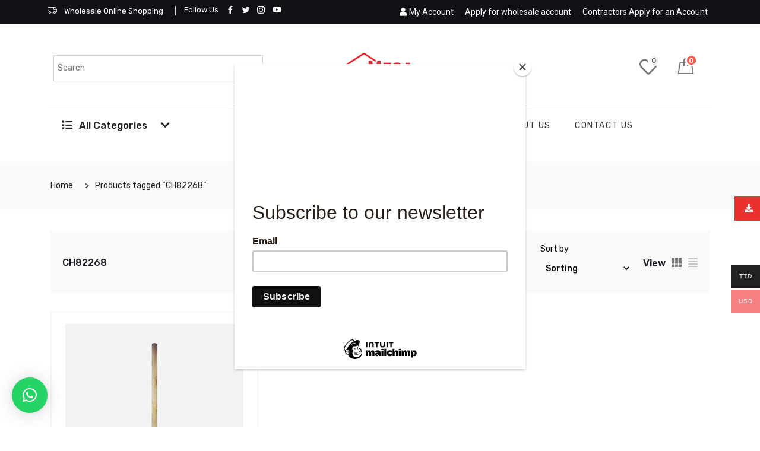

--- FILE ---
content_type: text/html; charset=UTF-8
request_url: https://megahardwarett.com/product-tag/ch82268/
body_size: 48757
content:
<!DOCTYPE html>
<html lang="en-US">
<head>
	<meta charset="UTF-8">
	<meta name="viewport" content="width=device-width, initial-scale=1.0, viewport-fit=cover" />						<script>document.documentElement.className = document.documentElement.className + ' yes-js js_active js'</script>
			<script type="text/javascript" >function ctSetCookie___from_backend(c_name, value) {document.cookie = c_name + "=" + encodeURIComponent(value) + "; path=/; samesite=lax";}ctSetCookie___from_backend('ct_checkjs', '745739741', '0');</script>
	<!-- This site is optimized with the Yoast SEO plugin v15.9 - https://yoast.com/wordpress/plugins/seo/ -->
	<title>CH82268 Archives - MegahardwareTT</title>
	<meta name="robots" content="index, follow, max-snippet:-1, max-image-preview:large, max-video-preview:-1" />
	<link rel="canonical" href="https://megahardwarett.com/product-tag/ch82268/" />
	<meta property="og:locale" content="en_US" />
	<meta property="og:type" content="article" />
	<meta property="og:title" content="CH82268 Archives - MegahardwareTT" />
	<meta property="og:url" content="https://megahardwarett.com/product-tag/ch82268/" />
	<meta property="og:site_name" content="MegahardwareTT" />
	<meta name="twitter:card" content="summary_large_image" />
	<script type="application/ld+json" class="yoast-schema-graph">{"@context":"https://schema.org","@graph":[{"@type":"WebSite","@id":"https://megahardwarett.com/#website","url":"https://megahardwarett.com/","name":"MegahardwareTT","description":"Home Improvement Wholesaler and Retailer","potentialAction":[{"@type":"SearchAction","target":"https://megahardwarett.com/?s={search_term_string}","query-input":"required name=search_term_string"}],"inLanguage":"en-US"},{"@type":"CollectionPage","@id":"https://megahardwarett.com/product-tag/ch82268/#webpage","url":"https://megahardwarett.com/product-tag/ch82268/","name":"CH82268 Archives - MegahardwareTT","isPartOf":{"@id":"https://megahardwarett.com/#website"},"breadcrumb":{"@id":"https://megahardwarett.com/product-tag/ch82268/#breadcrumb"},"inLanguage":"en-US","potentialAction":[{"@type":"ReadAction","target":["https://megahardwarett.com/product-tag/ch82268/"]}]},{"@type":"BreadcrumbList","@id":"https://megahardwarett.com/product-tag/ch82268/#breadcrumb","itemListElement":[{"@type":"ListItem","position":1,"item":{"@type":"WebPage","@id":"https://megahardwarett.com/","url":"https://megahardwarett.com/","name":"Home"}},{"@type":"ListItem","position":2,"item":{"@type":"WebPage","@id":"https://megahardwarett.com/product-tag/ch82268/","url":"https://megahardwarett.com/product-tag/ch82268/","name":"CH82268"}}]}]}</script>
	<!-- / Yoast SEO plugin. -->


<link rel='dns-prefetch' href='//static.addtoany.com' />
<link rel='dns-prefetch' href='//maps.googleapis.com' />
<link rel='dns-prefetch' href='//code.tidio.co' />
<link rel='dns-prefetch' href='//fonts.googleapis.com' />
<link rel='dns-prefetch' href='//s.w.org' />
<link href='https://fonts.gstatic.com' crossorigin rel='preconnect' />
<link rel="alternate" type="application/rss+xml" title="MegahardwareTT &raquo; Feed" href="https://megahardwarett.com/feed/" />
<link rel="alternate" type="application/rss+xml" title="MegahardwareTT &raquo; Comments Feed" href="https://megahardwarett.com/comments/feed/" />
<link rel="alternate" type="application/rss+xml" title="MegahardwareTT &raquo; CH82268 Tag Feed" href="https://megahardwarett.com/product-tag/ch82268/feed/" />
		<script type="text/javascript">
			window._wpemojiSettings = {"baseUrl":"https:\/\/s.w.org\/images\/core\/emoji\/13.0.1\/72x72\/","ext":".png","svgUrl":"https:\/\/s.w.org\/images\/core\/emoji\/13.0.1\/svg\/","svgExt":".svg","source":{"concatemoji":"https:\/\/megahardwarett.com\/wp-includes\/js\/wp-emoji-release.min.js?ver=5.6.16"}};
			!function(e,a,t){var n,r,o,i=a.createElement("canvas"),p=i.getContext&&i.getContext("2d");function s(e,t){var a=String.fromCharCode;p.clearRect(0,0,i.width,i.height),p.fillText(a.apply(this,e),0,0);e=i.toDataURL();return p.clearRect(0,0,i.width,i.height),p.fillText(a.apply(this,t),0,0),e===i.toDataURL()}function c(e){var t=a.createElement("script");t.src=e,t.defer=t.type="text/javascript",a.getElementsByTagName("head")[0].appendChild(t)}for(o=Array("flag","emoji"),t.supports={everything:!0,everythingExceptFlag:!0},r=0;r<o.length;r++)t.supports[o[r]]=function(e){if(!p||!p.fillText)return!1;switch(p.textBaseline="top",p.font="600 32px Arial",e){case"flag":return s([127987,65039,8205,9895,65039],[127987,65039,8203,9895,65039])?!1:!s([55356,56826,55356,56819],[55356,56826,8203,55356,56819])&&!s([55356,57332,56128,56423,56128,56418,56128,56421,56128,56430,56128,56423,56128,56447],[55356,57332,8203,56128,56423,8203,56128,56418,8203,56128,56421,8203,56128,56430,8203,56128,56423,8203,56128,56447]);case"emoji":return!s([55357,56424,8205,55356,57212],[55357,56424,8203,55356,57212])}return!1}(o[r]),t.supports.everything=t.supports.everything&&t.supports[o[r]],"flag"!==o[r]&&(t.supports.everythingExceptFlag=t.supports.everythingExceptFlag&&t.supports[o[r]]);t.supports.everythingExceptFlag=t.supports.everythingExceptFlag&&!t.supports.flag,t.DOMReady=!1,t.readyCallback=function(){t.DOMReady=!0},t.supports.everything||(n=function(){t.readyCallback()},a.addEventListener?(a.addEventListener("DOMContentLoaded",n,!1),e.addEventListener("load",n,!1)):(e.attachEvent("onload",n),a.attachEvent("onreadystatechange",function(){"complete"===a.readyState&&t.readyCallback()})),(n=t.source||{}).concatemoji?c(n.concatemoji):n.wpemoji&&n.twemoji&&(c(n.twemoji),c(n.wpemoji)))}(window,document,window._wpemojiSettings);
		</script>
		<style type="text/css">
img.wp-smiley,
img.emoji {
	display: inline !important;
	border: none !important;
	box-shadow: none !important;
	height: 1em !important;
	width: 1em !important;
	margin: 0 .07em !important;
	vertical-align: -0.1em !important;
	background: none !important;
	padding: 0 !important;
}
</style>
	<link rel='stylesheet' id='sweetalert2-css'  href='https://megahardwarett.com/wp-content/plugins/user-registration/assets/css/sweetalert2/sweetalert2.min.css?ver=8.17.1' type='text/css' media='all' />
<link rel='stylesheet' id='user-registration-general-css'  href='https://megahardwarett.com/wp-content/plugins/user-registration/assets/css/user-registration.css?ver=1.9.4.1' type='text/css' media='all' />
<link rel='stylesheet' id='user-registration-smallscreen-css'  href='https://megahardwarett.com/wp-content/plugins/user-registration/assets/css/user-registration-smallscreen.css?ver=1.9.4.1' type='text/css' media='only screen and (max-width: 768px)' />
<link rel='stylesheet' id='user-registration-my-account-layout-css'  href='https://megahardwarett.com/wp-content/plugins/user-registration/assets/css/my-account-layout.css?ver=1.9.4.1' type='text/css' media='all' />
<link rel='stylesheet' id='dashicons-css'  href='https://megahardwarett.com/wp-includes/css/dashicons.min.css?ver=5.6.16' type='text/css' media='all' />
<style id='dashicons-inline-css' type='text/css'>
[data-font="Dashicons"]:before {font-family: 'Dashicons' !important;content: attr(data-icon) !important;speak: none !important;font-weight: normal !important;font-variant: normal !important;text-transform: none !important;line-height: 1 !important;font-style: normal !important;-webkit-font-smoothing: antialiased !important;-moz-osx-font-smoothing: grayscale !important;}
</style>
<link rel='stylesheet' id='lrm-modal-css'  href='https://megahardwarett.com/wp-content/plugins/ajax-login-and-registration-modal-popup/assets/lrm-core-compiled.css?ver=48' type='text/css' media='all' />
<link rel='stylesheet' id='lrm-modal-skin-css'  href='https://megahardwarett.com/wp-content/plugins/ajax-login-and-registration-modal-popup/skins/default/skin.css?ver=48' type='text/css' media='all' />
<link rel='stylesheet' id='wp-block-library-css'  href='https://megahardwarett.com/wp-includes/css/dist/block-library/style.min.css?ver=5.6.16' type='text/css' media='all' />
<link rel='stylesheet' id='wc-block-vendors-style-css'  href='https://megahardwarett.com/wp-content/plugins/woocommerce/packages/woocommerce-blocks/build/vendors-style.css?ver=4.0.0' type='text/css' media='all' />
<link rel='stylesheet' id='wc-block-style-css'  href='https://megahardwarett.com/wp-content/plugins/woocommerce/packages/woocommerce-blocks/build/style.css?ver=4.0.0' type='text/css' media='all' />
<link rel='stylesheet' id='jquery-selectBox-css'  href='https://megahardwarett.com/wp-content/plugins/yith-woocommerce-wishlist/assets/css/jquery.selectBox.css?ver=1.2.0' type='text/css' media='all' />
<link rel='stylesheet' id='yith-wcwl-font-awesome-css'  href='https://megahardwarett.com/wp-content/plugins/yith-woocommerce-wishlist/assets/css/font-awesome.css?ver=4.7.0' type='text/css' media='all' />
<link rel='stylesheet' id='yith-wcwl-main-css'  href='https://megahardwarett.com/wp-content/plugins/yith-woocommerce-wishlist/assets/css/style.css?ver=3.0.18' type='text/css' media='all' />
<link rel='stylesheet' id='contact-form-7-css'  href='https://megahardwarett.com/wp-content/plugins/contact-form-7/includes/css/styles.css?ver=5.3.2' type='text/css' media='all' />
<link rel='stylesheet' id='som_lost_password_style-css'  href='https://megahardwarett.com/wp-content/plugins/frontend-reset-password/assets/css/password-lost.css?ver=5.6.16' type='text/css' media='all' />
<link rel='stylesheet' id='rs-plugin-settings-css'  href='https://megahardwarett.com/wp-content/plugins/revslider/public/assets/css/rs6.css?ver=6.3.1' type='text/css' media='all' />
<style id='rs-plugin-settings-inline-css' type='text/css'>
#rs-demo-id {}
</style>
<link rel='stylesheet' id='wpl-wcs-style-css'  href='https://megahardwarett.com/wp-content/plugins/woo-category-slider-grid/deprecated/public/assets/css/style.css?ver=1.1.3' type='text/css' media='all' />
<link rel='stylesheet' id='wpl-wcs-responsive-css'  href='https://megahardwarett.com/wp-content/plugins/woo-category-slider-grid/deprecated/public/assets/css/responsive.css?ver=1.1.3' type='text/css' media='all' />
<link rel='stylesheet' id='woo-multi-currency-css'  href='https://megahardwarett.com/wp-content/plugins/woo-multi-currency/css/woo-multi-currency.min.css?ver=2.1.22' type='text/css' media='all' />
<style id='woo-multi-currency-inline-css' type='text/css'>
.woo-multi-currency .wmc-list-currencies .wmc-currency.wmc-active,.woo-multi-currency .wmc-list-currencies .wmc-currency:hover {background: #f78080 !important;}
		.woo-multi-currency .wmc-list-currencies .wmc-currency,.woo-multi-currency .wmc-title, .woo-multi-currency.wmc-price-switcher a {background: #212121 !important;}
		.woo-multi-currency .wmc-title, .woo-multi-currency .wmc-list-currencies .wmc-currency span,.woo-multi-currency .wmc-list-currencies .wmc-currency a,.woo-multi-currency.wmc-price-switcher a {color: #ffffff !important;}.woo-multi-currency.wmc-shortcode .wmc-currency{background-color:#ffffff;color:#212121}.woo-multi-currency.wmc-shortcode .wmc-currency.wmc-active,.woo-multi-currency.wmc-shortcode .wmc-current-currency{background-color:#ffffff;color:#212121}.woo-multi-currency.wmc-shortcode.vertical-currency-symbols-circle:not(.wmc-currency-trigger-click) .wmc-currency-wrapper:hover .wmc-sub-currency,.woo-multi-currency.wmc-shortcode.vertical-currency-symbols-circle.wmc-currency-trigger-click .wmc-sub-currency{animation: height_slide 100ms;}@keyframes height_slide {0% {height: 0;} 100% {height: 100%;} }
</style>
<link rel='stylesheet' id='wmc-flags-css'  href='https://megahardwarett.com/wp-content/plugins/woo-multi-currency/css/flags-64.min.css?ver=5.6.16' type='text/css' media='all' />
<link rel='stylesheet' id='wppss-frontend-stylesheet-css'  href='https://megahardwarett.com/wp-content/plugins/woo-product-page-social-share/assets/css/front_style.css?ver=5.6.16' type='text/css' media='all' />
<link rel='stylesheet' id='wppss-bootstrap-stylesheet-css'  href='https://megahardwarett.com/wp-content/plugins/woo-product-page-social-share/assets/css/bootstrap.css?ver=5.6.16' type='text/css' media='all' />
<link rel='stylesheet' id='tipr-css-css'  href='https://megahardwarett.com/wp-content/plugins/woocommerce-fac-gateways/css/tipr.css?ver=5.6.16' type='text/css' media='all' />
<link rel='stylesheet' id='woocommerce-layout-css'  href='https://megahardwarett.com/wp-content/plugins/woocommerce/assets/css/woocommerce-layout.css?ver=4.9.2' type='text/css' media='all' />
<link rel='stylesheet' id='woocommerce-smallscreen-css'  href='https://megahardwarett.com/wp-content/plugins/woocommerce/assets/css/woocommerce-smallscreen.css?ver=4.9.2' type='text/css' media='only screen and (max-width: 768px)' />
<link rel='stylesheet' id='woocommerce-general-css'  href='https://megahardwarett.com/wp-content/plugins/woocommerce/assets/css/woocommerce.css?ver=4.9.2' type='text/css' media='all' />
<style id='woocommerce-inline-inline-css' type='text/css'>
.woocommerce form .form-row .required { visibility: visible; }
</style>
<link rel='stylesheet' id='xs-front-style-css'  href='https://megahardwarett.com/wp-content/plugins/wp-social/assets/css/front-style/front-style.css?ver=5.6.16' type='text/css' media='all' />
<link rel='stylesheet' id='xs_login_font_login_css-css'  href='https://megahardwarett.com/wp-content/plugins/wp-social/assets/css/font-icon.css?ver=5.6.16' type='text/css' media='all' />
<link rel='stylesheet' id='aws-style-css'  href='https://megahardwarett.com/wp-content/plugins/advanced-woo-search/assets/css/common.min.css?ver=2.67' type='text/css' media='all' />
<link rel='stylesheet' id='jquery-colorbox-css'  href='https://megahardwarett.com/wp-content/plugins/yith-woocommerce-compare/assets/css/colorbox.css?ver=5.6.16' type='text/css' media='all' />
<link rel='stylesheet' id='woocommerce_prettyPhoto_css-css'  href='//megahardwarett.com/wp-content/plugins/woocommerce/assets/css/prettyPhoto.css?ver=5.6.16' type='text/css' media='all' />
<link rel='stylesheet' id='dgwt-wcas-style-css'  href='https://megahardwarett.com/wp-content/plugins/ajax-search-for-woocommerce/assets/css/style.min.css?ver=1.8.2' type='text/css' media='all' />
<link rel='stylesheet' id='elementor-icons-css'  href='https://megahardwarett.com/wp-content/plugins/elementor/assets/lib/eicons/css/elementor-icons.min.css?ver=5.9.1' type='text/css' media='all' />
<link rel='stylesheet' id='elementor-animations-css'  href='https://megahardwarett.com/wp-content/plugins/elementor/assets/lib/animations/animations.min.css?ver=3.0.1' type='text/css' media='all' />
<link rel='stylesheet' id='elementor-frontend-css'  href='https://megahardwarett.com/wp-content/plugins/elementor/assets/css/frontend.min.css?ver=3.0.1' type='text/css' media='all' />
<link rel='stylesheet' id='elementor-post-4707-css'  href='https://megahardwarett.com/wp-content/uploads/elementor/css/post-4707.css?ver=1732881451' type='text/css' media='all' />
<link rel='stylesheet' id='elementor-pro-css'  href='https://megahardwarett.com/wp-content/plugins/elementor-pro/assets/css/frontend.min.css?ver=3.0.5' type='text/css' media='all' />
<link rel='stylesheet' id='font-awesome-5-all-css'  href='https://megahardwarett.com/wp-content/plugins/elementor/assets/lib/font-awesome/css/all.min.css?ver=4.3.10' type='text/css' media='all' />
<link rel='stylesheet' id='font-awesome-4-shim-css'  href='https://megahardwarett.com/wp-content/plugins/elementor/assets/lib/font-awesome/css/v4-shims.min.css?ver=4.3.10' type='text/css' media='all' />
<link rel='stylesheet' id='elementskit-css-widgetarea-control-editor-css'  href='https://megahardwarett.com/wp-content/plugins/elementskit-lite/modules/controls/assets/css/widgetarea-editor.css?ver=2.1.0' type='text/css' media='all' />
<link rel='stylesheet' id='elementor-post-4779-css'  href='https://megahardwarett.com/wp-content/uploads/elementor/css/post-4779.css?ver=1732881519' type='text/css' media='all' />
<link rel='stylesheet' id='elementor-post-4812-css'  href='https://megahardwarett.com/wp-content/uploads/elementor/css/post-4812.css?ver=1732881519' type='text/css' media='all' />
<link rel='stylesheet' id='elementor-icons-ekiticons-css'  href='https://megahardwarett.com/wp-content/plugins/elementskit-lite/modules/controls/assets/css/ekiticons.css?ver=5.9.0' type='text/css' media='all' />
<link rel='stylesheet' id='qlwapp-css'  href='https://megahardwarett.com/wp-content/plugins/wp-whatsapp-chat/build/frontend/css/style.css?ver=6.2.2' type='text/css' media='all' />
<link rel='stylesheet' id='woo-variation-swatches-css'  href='https://megahardwarett.com/wp-content/plugins/woo-variation-swatches/assets/css/frontend.min.css?ver=1.1.5' type='text/css' media='all' />
<style id='woo-variation-swatches-inline-css' type='text/css'>
.variable-item:not(.radio-variable-item) { width : 30px; height : 30px; } .wvs-style-squared .button-variable-item { min-width : 30px; } .button-variable-item span { font-size : 16px; }
</style>
<link rel='stylesheet' id='woo-variation-swatches-theme-override-css'  href='https://megahardwarett.com/wp-content/plugins/woo-variation-swatches/assets/css/wvs-theme-override.min.css?ver=1.1.5' type='text/css' media='all' />
<link rel='stylesheet' id='woo-variation-swatches-tooltip-css'  href='https://megahardwarett.com/wp-content/plugins/woo-variation-swatches/assets/css/frontend-tooltip.min.css?ver=1.1.5' type='text/css' media='all' />
<link rel='stylesheet' id='marketo-fonts-css'  href='https://fonts.googleapis.com/css?family=Rubik%3Aregular%7CRubik%3A300%2C400%2C500%2C700%7CPacifico%3A200%2C400%2C500%2C600%2C700&#038;ver=3.0' type='text/css' media='all' />
<link rel='stylesheet' id='bootstrap-css'  href='https://megahardwarett.com/wp-content/themes/marketo/assets/css/bootstrap.min.css?ver=3.0' type='text/css' media='all' />
<link rel='stylesheet' id='marketo-plugins-css'  href='https://megahardwarett.com/wp-content/themes/marketo/assets/css/plugins.css?ver=3.0' type='text/css' media='all' />
<link rel='stylesheet' id='marketo-style-css'  href='https://megahardwarett.com/wp-content/themes/marketo/assets/css/style.css?ver=3.0' type='text/css' media='all' />
<link rel='stylesheet' id='marketo-responsive-css'  href='https://megahardwarett.com/wp-content/themes/marketo/assets/css/responsive.css?ver=3.0' type='text/css' media='all' />
<link rel='stylesheet' id='marketo-gutenberg-css'  href='https://megahardwarett.com/wp-content/themes/marketo/assets/css/gutenberg-custom.css?ver=3.0' type='text/css' media='all' />
<link rel='stylesheet' id='premmerce-brands-css'  href='https://megahardwarett.com/wp-content/plugins/premmerce-woocommerce-brands/assets/frontend/css/premmerce-brands.css?ver=5.6.16' type='text/css' media='all' />
<link rel='stylesheet' id='parent-style-css'  href='https://megahardwarett.com/wp-content/themes/marketo/style.css?ver=5.6.16' type='text/css' media='all' />
<link rel='stylesheet' id='child-style-css'  href='https://megahardwarett.com/wp-content/themes/marketo-child/style.css?ver=5.6.16' type='text/css' media='all' />
<link rel='stylesheet' id='ekit-widget-styles-css'  href='https://megahardwarett.com/wp-content/plugins/elementskit-lite/widgets/init/assets/css/widget-styles.css?ver=2.1.0' type='text/css' media='all' />
<link rel='stylesheet' id='ekit-responsive-css'  href='https://megahardwarett.com/wp-content/plugins/elementskit-lite/widgets/init/assets/css/responsive.css?ver=2.1.0' type='text/css' media='all' />
<link rel='stylesheet' id='google-fonts-1-css'  href='https://fonts.googleapis.com/css?family=Roboto%3A100%2C100italic%2C200%2C200italic%2C300%2C300italic%2C400%2C400italic%2C500%2C500italic%2C600%2C600italic%2C700%2C700italic%2C800%2C800italic%2C900%2C900italic%7CRoboto+Slab%3A100%2C100italic%2C200%2C200italic%2C300%2C300italic%2C400%2C400italic%2C500%2C500italic%2C600%2C600italic%2C700%2C700italic%2C800%2C800italic%2C900%2C900italic%7CRubik%3A100%2C100italic%2C200%2C200italic%2C300%2C300italic%2C400%2C400italic%2C500%2C500italic%2C600%2C600italic%2C700%2C700italic%2C800%2C800italic%2C900%2C900italic&#038;ver=5.6.16' type='text/css' media='all' />
<link rel='stylesheet' id='elementor-icons-shared-0-css'  href='https://megahardwarett.com/wp-content/plugins/elementor/assets/lib/font-awesome/css/fontawesome.min.css?ver=5.12.0' type='text/css' media='all' />
<link rel='stylesheet' id='elementor-icons-fa-brands-css'  href='https://megahardwarett.com/wp-content/plugins/elementor/assets/lib/font-awesome/css/brands.min.css?ver=5.12.0' type='text/css' media='all' />
<link rel='stylesheet' id='elementor-icons-fa-solid-css'  href='https://megahardwarett.com/wp-content/plugins/elementor/assets/lib/font-awesome/css/solid.min.css?ver=5.12.0' type='text/css' media='all' />
<link rel='stylesheet' id='elementor-icons-fa-regular-css'  href='https://megahardwarett.com/wp-content/plugins/elementor/assets/lib/font-awesome/css/regular.min.css?ver=5.12.0' type='text/css' media='all' />
<script type='text/javascript' src='https://megahardwarett.com/wp-includes/js/jquery/jquery.min.js?ver=3.5.1' id='jquery-core-js'></script>
<script type='text/javascript' src='https://megahardwarett.com/wp-includes/js/jquery/jquery-migrate.min.js?ver=3.3.2' id='jquery-migrate-js'></script>
<script type='text/javascript' id='ct_public-js-extra'>
/* <![CDATA[ */
var ctPublic = {"_ajax_nonce":"198f518d09","_ajax_url":"https:\/\/megahardwarett.com\/wp-admin\/admin-ajax.php"};
/* ]]> */
</script>
<script type='text/javascript' src='https://megahardwarett.com/wp-content/plugins/cleantalk-spam-protect/js/apbct-public.min.js?ver=5.153.3' id='ct_public-js'></script>
<script type='text/javascript' src='https://megahardwarett.com/wp-content/plugins/cleantalk-spam-protect/js/cleantalk-modal.min.js?ver=5.153.3' id='cleantalk-modal-js'></script>
<script type='text/javascript' id='ct_nocache-js-extra'>
/* <![CDATA[ */
var ctNocache = {"ajaxurl":"https:\/\/megahardwarett.com\/wp-admin\/admin-ajax.php","info_flag":"","set_cookies_flag":"","blog_home":"https:\/\/megahardwarett.com\/"};
/* ]]> */
</script>
<script type='text/javascript' src='https://megahardwarett.com/wp-content/plugins/cleantalk-spam-protect/js/cleantalk_nocache.min.js?ver=5.153.3' id='ct_nocache-js'></script>
<script type='text/javascript' src='https://megahardwarett.com/wp-content/plugins/revslider/public/assets/js/rbtools.min.js?ver=6.3.1' id='tp-tools-js'></script>
<script type='text/javascript' src='https://megahardwarett.com/wp-content/plugins/revslider/public/assets/js/rs6.min.js?ver=6.3.1' id='revmin-js'></script>
<script type='text/javascript' id='woo-multi-currency-js-extra'>
/* <![CDATA[ */
var wooMultiCurrencyParams = {"enableCacheCompatible":"0","ajaxUrl":"https:\/\/megahardwarett.com\/wp-admin\/admin-ajax.php","extra_params":[],"current_currency":"USD"};
/* ]]> */
</script>
<script type='text/javascript' src='https://megahardwarett.com/wp-content/plugins/woo-multi-currency/js/woo-multi-currency.min.js?ver=2.1.22' id='woo-multi-currency-js'></script>
<script type='text/javascript' src='//static.addtoany.com/menu/page.js?ver=5.6.16' id='wppss-addtoany-script-js'></script>
<script type='text/javascript' src='https://megahardwarett.com/wp-content/plugins/woo-product-page-social-share/assets/js/script.js?ver=1' id='wppss-frontend-script-js'></script>
<script type='text/javascript' src='https://megahardwarett.com/wp-content/plugins/woocommerce-fac-gateways/js/tipr.min.js?ver=5.6.16' id='tipr-js-js'></script>
<script type='text/javascript' src='https://megahardwarett.com/wp-content/plugins/woocommerce-fac-gateways/js/fac-custome.js?ver=5.6.16' id='fac-custome-js'></script>
<script type='text/javascript' id='xs_social_custom-js-extra'>
/* <![CDATA[ */
var rest_api_conf = {"siteurl":"https:\/\/megahardwarett.com","nonce":"5926c87ae6","root":"https:\/\/megahardwarett.com\/wp-json\/"};
/* ]]> */
</script>
<script type='text/javascript' src='https://megahardwarett.com/wp-content/plugins/wp-social/assets/js/social-front.js?ver=5.6.16' id='xs_social_custom-js'></script>
<script type='text/javascript' src='https://megahardwarett.com/wp-content/plugins/elementor/assets/lib/font-awesome/js/v4-shims.min.js?ver=4.3.10' id='font-awesome-4-shim-js'></script>
<link rel="https://api.w.org/" href="https://megahardwarett.com/wp-json/" /><link rel="EditURI" type="application/rsd+xml" title="RSD" href="https://megahardwarett.com/xmlrpc.php?rsd" />
<link rel="wlwmanifest" type="application/wlwmanifest+xml" href="https://megahardwarett.com/wp-includes/wlwmanifest.xml" /> 
<meta name="generator" content="WordPress 5.6.16" />
<meta name="generator" content="WooCommerce 4.9.2" />
<style>
.som-password-error-message,
.som-password-sent-message {
	background-color: #2679ce;
	border-color: #2679ce;
}
</style>
<script id="mcjs">!function(c,h,i,m,p){m=c.createElement(h),p=c.getElementsByTagName(h)[0],m.async=1,m.src=i,p.parentNode.insertBefore(m,p)}(document,"script","https://chimpstatic.com/mcjs-connected/js/users/3178ecca60e462f2b98e764df/3456511ceafec9deb2fa7a021.js");</script>
<!-- Global site tag (gtag.js) - Google Analytics -->
<script async src="https://www.googletagmanager.com/gtag/js?id=G-0RX946MV4T"></script>
<script>
  window.dataLayer = window.dataLayer || [];
  function gtag(){dataLayer.push(arguments);}
  gtag('js', new Date());

  gtag('config', 'G-0RX946MV4T');
</script><meta name="wwp" content="yes" />
        <script type="text/javascript">
            var jQueryMigrateHelperHasSentDowngrade = false;

			window.onerror = function( msg, url, line, col, error ) {
				// Break out early, do not processing if a downgrade reqeust was already sent.
				if ( jQueryMigrateHelperHasSentDowngrade ) {
					return true;
                }

				var xhr = new XMLHttpRequest();
				var nonce = '5c7cc0f882';
				var jQueryFunctions = [
					'andSelf',
					'browser',
					'live',
					'boxModel',
					'support.boxModel',
					'size',
					'swap',
					'clean',
					'sub',
                ];
				var match_pattern = /\)\.(.+?) is not a function/;
                var erroredFunction = msg.match( match_pattern );

                // If there was no matching functions, do not try to downgrade.
                if ( typeof erroredFunction !== 'object' || typeof erroredFunction[1] === "undefined" || -1 === jQueryFunctions.indexOf( erroredFunction[1] ) ) {
                    return true;
                }

                // Set that we've now attempted a downgrade request.
                jQueryMigrateHelperHasSentDowngrade = true;

				xhr.open( 'POST', 'https://megahardwarett.com/wp-admin/admin-ajax.php' );
				xhr.setRequestHeader( 'Content-Type', 'application/x-www-form-urlencoded' );
				xhr.onload = function () {
					var response,
                        reload = false;

					if ( 200 === xhr.status ) {
                        try {
                        	response = JSON.parse( xhr.response );

                        	reload = response.data.reload;
                        } catch ( e ) {
                        	reload = false;
                        }
                    }

					// Automatically reload the page if a deprecation caused an automatic downgrade, ensure visitors get the best possible experience.
					if ( reload ) {
						location.reload();
                    }
				};

				xhr.send( encodeURI( 'action=jquery-migrate-downgrade-version&_wpnonce=' + nonce ) );

				// Suppress error alerts in older browsers
				return true;
			}
        </script>

				<script>
			document.documentElement.className = document.documentElement.className.replace( 'no-js', 'js' );
		</script>
				<style>
			.no-js img.lazyload { display: none; }
			figure.wp-block-image img.lazyloading { min-width: 150px; }
							.lazyload, .lazyloading { opacity: 0; }
				.lazyloaded {
					opacity: 1;
					transition: opacity 400ms;
					transition-delay: 0ms;
				}
					</style>
		<style type="text/css">.dgwt-wcas-ico-magnifier,.dgwt-wcas-ico-magnifier-handler{max-width:20px}.dgwt-wcas-search-wrapp{max-width:600px}</style>	<noscript><style>.woocommerce-product-gallery{ opacity: 1 !important; }</style></noscript>
	<style type="text/css">.recentcomments a{display:inline !important;padding:0 !important;margin:0 !important;}</style><meta name="generator" content="Powered by Slider Revolution 6.3.1 - responsive, Mobile-Friendly Slider Plugin for WordPress with comfortable drag and drop interface." />
<link rel="icon" href="https://megahardwarett.com/wp-content/uploads/2021/01/cropped-Mega-logo-32x32.png" sizes="32x32" />
<link rel="icon" href="https://megahardwarett.com/wp-content/uploads/2021/01/cropped-Mega-logo-192x192.png" sizes="192x192" />
<link rel="apple-touch-icon" href="https://megahardwarett.com/wp-content/uploads/2021/01/cropped-Mega-logo-180x180.png" />
<meta name="msapplication-TileImage" content="https://megahardwarett.com/wp-content/uploads/2021/01/cropped-Mega-logo-270x270.png" />
<script type="text/javascript">function setREVStartSize(e){
			//window.requestAnimationFrame(function() {				 
				window.RSIW = window.RSIW===undefined ? window.innerWidth : window.RSIW;	
				window.RSIH = window.RSIH===undefined ? window.innerHeight : window.RSIH;	
				try {								
					var pw = document.getElementById(e.c).parentNode.offsetWidth,
						newh;
					pw = pw===0 || isNaN(pw) ? window.RSIW : pw;
					e.tabw = e.tabw===undefined ? 0 : parseInt(e.tabw);
					e.thumbw = e.thumbw===undefined ? 0 : parseInt(e.thumbw);
					e.tabh = e.tabh===undefined ? 0 : parseInt(e.tabh);
					e.thumbh = e.thumbh===undefined ? 0 : parseInt(e.thumbh);
					e.tabhide = e.tabhide===undefined ? 0 : parseInt(e.tabhide);
					e.thumbhide = e.thumbhide===undefined ? 0 : parseInt(e.thumbhide);
					e.mh = e.mh===undefined || e.mh=="" || e.mh==="auto" ? 0 : parseInt(e.mh,0);		
					if(e.layout==="fullscreen" || e.l==="fullscreen") 						
						newh = Math.max(e.mh,window.RSIH);					
					else{					
						e.gw = Array.isArray(e.gw) ? e.gw : [e.gw];
						for (var i in e.rl) if (e.gw[i]===undefined || e.gw[i]===0) e.gw[i] = e.gw[i-1];					
						e.gh = e.el===undefined || e.el==="" || (Array.isArray(e.el) && e.el.length==0)? e.gh : e.el;
						e.gh = Array.isArray(e.gh) ? e.gh : [e.gh];
						for (var i in e.rl) if (e.gh[i]===undefined || e.gh[i]===0) e.gh[i] = e.gh[i-1];
											
						var nl = new Array(e.rl.length),
							ix = 0,						
							sl;					
						e.tabw = e.tabhide>=pw ? 0 : e.tabw;
						e.thumbw = e.thumbhide>=pw ? 0 : e.thumbw;
						e.tabh = e.tabhide>=pw ? 0 : e.tabh;
						e.thumbh = e.thumbhide>=pw ? 0 : e.thumbh;					
						for (var i in e.rl) nl[i] = e.rl[i]<window.RSIW ? 0 : e.rl[i];
						sl = nl[0];									
						for (var i in nl) if (sl>nl[i] && nl[i]>0) { sl = nl[i]; ix=i;}															
						var m = pw>(e.gw[ix]+e.tabw+e.thumbw) ? 1 : (pw-(e.tabw+e.thumbw)) / (e.gw[ix]);					
						newh =  (e.gh[ix] * m) + (e.tabh + e.thumbh);
					}				
					if(window.rs_init_css===undefined) window.rs_init_css = document.head.appendChild(document.createElement("style"));					
					document.getElementById(e.c).height = newh+"px";
					window.rs_init_css.innerHTML += "#"+e.c+"_wrapper { height: "+newh+"px }";				
				} catch(e){
					console.log("Failure at Presize of Slider:" + e)
				}					   
			//});
		  };</script>
		<style type="text/css" id="wp-custom-css">
			#user-registration.woocommerce-column {
    max-width: 50% !important;
}
/*.wholesale_price_container {
    display: none !important;
}*/
.original-computed-price {
    opacity: 1 !important;
}
.download_btn {
    position: fixed;
    top: 46%;
    right: -167px;
    background: #eb3030;
    padding: 10px 10px;
    transition: 0.5s;
    text-transform: uppercase;
    z-index: 9999;
}
.download_btn a{
	color:#fff;
}
.download_btn a i {
    padding-right: 14px;
    padding-left: 7px;
}
.download_btn:hover{
	 right: 0px;
}
#reset-section .lostpassword-submit #reset-pass-submit {
    background: #EB3030 !important;
    color: #fff !important;
}
#login-box button {
    width: 100% !important;
    background: #EB3030 !important;
}
#login-box #user {
    margin-bottom: 12px !important;
}
#login-box #password {
    margin-bottom: 12px !important;
}
.lrm-switch-to-link.lrm-switch-to--register.lrm-ficon-register {
    display: none !important;
}
.lrm-user-modal-container .lrm-switcher.-is-not-login-only li {
    width: 100% !important;
    float: left;
}
.lrm-form a.button, .lrm-form button, .lrm-form button[type=submit], .lrm-form #buddypress input[type=submit], .lrm-form input[type=submit] {
    background: #f05d4d !important;
    color: #FFF;
}
#call-to-action {
    display: none;
}
.modal-content .empty-height-1 {
    height: 185px !important;
}
.product-title a {
    text-overflow: ellipsis;
    overflow: hidden;
    display: -webkit-box;
    -webkit-line-clamp: 2;
    -webkit-box-orient: vertical;
	font-size: 15px !important;
}
.xs-breadcumb .breadcrumb-item {
    margin-right: 10px;
    white-space: nowrap;
    overflow: hidden;
    text-overflow: ellipsis;
    max-width: 360px;
}
.wpss_social_share_buttons a {
    max-width: 25% !important
}
.xs-section-padding {
    padding: 20px 0;
}
.entry-summary {
    padding-top: 0px;
}
.summary.entry-summary .product_meta {
    margin-bottom: 190px;
}
.summary.entry-summary .price {
    margin-top: 80px !important;
}
.product_meta .sku {
    width: 92% !important;
    float: right !important;
    color: #F05D4D !important;
}
.product_meta span a {
    color: #F05D4D !important;
}
.product_meta span {
    width: 100% !important;
    float: left;
	  font-size: 16px;
}
.woocommerce-product-gallery__image.flex-active-slide {
    border: 1px solid #ccc;
    border-radius: 10px;
}
#vertical-main-menu li a {
    padding: 7px 20px !important;
}
.box-tem .elementor-icon-box-title {
    font-size: 18px !important;
}
.box-tem .elementor-widget-container:hover {
    border: 1px solid #EB3030 !important;
}
.woocommerce input.button, .woocommerce button.button, .woocommerce a.button.alt, .woocommerce button.button.alt {
    background-color: #EB3030 !important;
}
.single_add_to_cart_button::before {
    background-color: #000 !important;
}
.piereg_container .piereg_login_wrapper .submit input[type="submit"], .pieregWrapper input[type="submit"], .pieregWrapper .pie_prev, .pieregWrapper .pie_next, #piereg_login form#piereg_lostpasswordform p input[type="submit"], .pieregWrapper input[type="reset"], .pieregWrapper input[type="button"], .pieregWrapper input[type="reset"] {
    border-bottom: 4px solid #bb1717  !important;
    background: #EB3030 !important;
}
.pieregWrapper #pie_register .fields button:hover, .pieregWrapper #pie_register .fields button:focus, .pieregWrapper #pie_register .fields .button:hover, .pieregWrapper #pie_register .fields .button:focus, .pieregWrapper #pie_register .fields input[type="button"]:hover, .pieregWrapper #pie_register .fields input[type="button"]:focus, .pieregWrapper #pie_register .fields input[type="reset"]:hover, .pieregWrapper #pie_register .fields input[type="reset"]:focus, .pieregWrapper #pie_register .fields input[type="submit"]:hover, .pieregWrapper #pie_register .fields input[type="submit"]:focus, .piereg_container .piereg_login_wrapper .submit input[type="submit"]:hover, .piereg_container .piereg_resetpassform .submit input[type="submit"]:hover, .pieregWrapper input[type="submit"]:hover, .pieregWrapper .pie_prev, .pieregWrapper .pie_next:hover, #piereg_login form#piereg_lostpasswordform p input[type="submit"]:hover, .piereg_container .piereg_login_wrapper .submit input[type="submit"]:focus, .piereg_container .piereg_resetpassform .submit input[type="submit"]:focus, .pieregWrapper input[type="submit"]:focus, .pieregWrapper .pie_prev, .pieregWrapper .pie_next:focus, #piereg_login form#piereg_lostpasswordform p input[type="submit"]:focus {
    background: #EB3030 !important;
}
.add_to_wishlist {
    color: #999999 !important;
}
.woocommerce span.onsale {
    background-color: #EB3030 !important;
}
.xs-newsletter.newsLetter-v3 input[type=submit]:hover {
    background-color: #EB3030 !important;
}
.shipping_option {
    display: none;
}
.product-title {
    margin-bottom: 25px;
}
.woocommerce-Price-amount.amount {
    color: #F05D4D !important;
}
.add_to_wishlist:hover {
    color: #F05D4D !important;
}
.product-item-meta li a:hover, .product-item-meta.meta-style-2 li a {
    background-color: #F05D4D !important;
    color: #FFF;
}
#login-to-see {
    background: #f05d4d;
    padding: 15px 44px !important;
    color: #fff;
	transition:0.5s;
}
#login-to-see:hover {
	background: #777;
	color:#ffff;
}
.empty-height {
    height: 8px;
}
.elementor-4779 .elementor-element.elementor-element-25516171 .ekit-vertical-navbar-nav>li>a {
    padding: 10px 20px !important;
}
#menu-laundry-storage-organization .menu-item, #menu-kitchen-storage-organization .menu-item, #menu-home-storage-hooks .menu-item, #menu-office-storage-organization .menu-item, #menu-bathroom-storage-storage .menu-item, #menu-baskets-bins-containers .menu-item, #menu-clothing-closet-storage .menu-item, #menu-electrical-tools-accessories .menu-item, #menu-electrical .menu-item,
#menu-electrical-boxes .menu-item,
#menu-wiring-devices .menu-item, #menu-light-fixtures .menu-item, #menu-cabinet-furniture-hardware .menu-item, #menu-padlocks-hasps .menu-item, #menu-fasteners .menu-item, #menu-door-hardware .menu-item, #menu-kitchen-faucets .menu-item, #menu-cabinet-hardware .menu-item, #menu-kitchen-fixtures .menu-item, #menu-light-bulbs .menu-item, #menu-jacuzzis .menu-item, #menu-bathtubs .menu-item, #menu-bathroom-lighting .menu-item, #menu-bathroom-mirrors .menu-item, #menu-bidets .menu-item, #menu-bathroom-storage .menu-item, #menu-bathroom-faucets .menu-item, #menu-showers .menu-item, #menu-shower-accessories .menu-item, #menu-bathroom-accessories .menu-item, #menu-bathroom-hardware .menu-item, #menu-toilet-sets .menu-item, #menu-bathroom-sinks .menu-item, #menu-taps .menu-item, #menu-faucet-mixers .menu-item, #menu-pvc-pipes-fittings .menu-item, #menu-plumbing-fixtures .menu-item, #menu-power-tool-acessories .menu-item, #menu-power-tools .menu-item, #menu-paint-tools-supplies .menu-item, #menu-paint-menu .menu-item, #menu-caulks-sealants-menu .menu-item, #menu-tapes-menu .menu-item, #menu-glues-menu .menu-item{text-align: center!important;}

#menu-laundry-storage-organization .menu-item a, #menu-kitchen-storage-organization .menu-item a, #menu-home-storage-hooks .menu-item a, #menu-office-storage-organization .menu-item a, #menu-bathroom-storage-storage .menu-item a, #menu-baskets-bins-containers .menu-item a, #menu-clothing-closet-storage .menu-item a, #menu-electrical-tools-accessories .menu-item a, #menu-electrical .menu-item a,
#menu-electrical-boxes .menu-item a, #menu-wiring-devices .menu-item a, #menu-light-fixtures .menu-item a, #menu-cabinet-furniture-hardware .menu-item a, #menu-padlocks-hasps .menu-item a, #menu-fasteners .menu-item a, #menu-door-hardware .menu-item a, #menu-kitchen-faucets .menu-item a, #menu-cabinet-hardware .menu-item a, #menu-kitchen-fixtures .menu-item a, #menu-light-bulbs .menu-item a, #menu-jacuzzis .menu-item a, #menu-bathtubs .menu-item a, #menu-bathroom-lighting .menu-item a, #menu-bathroom-mirrors .menu-item a, #menu-bidets .menu-item a, #menu-bathroom-storage .menu-item a, #menu-bathroom-faucets .menu-item a, #menu-showers .menu-item a, #menu-shower-accessories .menu-item a, #menu-bathroom-accessories .menu-item a, #menu-bathroom-hardware .menu-item a, #menu-toilet-sets .menu-item a, #menu-bathroom-sinks .menu-item a, #menu-taps .menu-item a, #menu-faucet-mixers .menu-item a, #menu-pvc-pipes-fittings .menu-item a, #menu-plumbing-fixtures .menu-item a, #menu-power-tool-acessories .menu-item a, #menu-power-tools .menu-item a, #menu-paint-tools-supplies .menu-item a, #menu-paint-menu .menu-item a, #menu-caulks-sealants-menu .menu-item a, #menu-tapes-menu .menu-item a, #menu-glues-menu .menu-item a {
    color: #000 !important;
}
#menu-item-3136 .elementskit-megamenu-panel {
    top: -617% !important;
}
#menu-item-3141 .elementskit-megamenu-panel {
    top: -822%;
}
#menu-item-3147 .elementskit-megamenu-panel {
    top: -1232%;
}
#menu-item-3148 .elementskit-megamenu-panel {
    top: -102%;
}
#menu-item-3140 .elementskit-megamenu-panel {
    top: -1128%;
}
#menu-item-3146 .elementskit-megamenu-panel {
    top: -206%;
}
#menu-item-3143 .elementskit-megamenu-panel {
    top: -924%;
}
#menu-item-3142 .elementskit-megamenu-panel {
    top: -1089%;
}
#menu-item-3144 .elementskit-megamenu-panel {
    top: -307%;
}
#menu-item-3139 .elementskit-megamenu-panel {
    top: -718%;
}
#menu-item-3137 .elementskit-megamenu-panel {
    top: -411%;
}
#menu-item-3145 .elementskit-megamenu-panel {
    top: -512%;
}
.elementor-2605 .elementor-element.elementor-element-9d8bcbf .ekit-vertical-navbar-nav>li>a {
    padding: 7px 20px 7px 20px !important;
}
.promo-style-shadow .elementor-element:not(:last-child) .elementor-widget-wrap {
    border-right: 1px solid #ededed;
}
.grocery-hover-style .xs-product-category:hover h4 a{
   color: #51aa1b !important;
}
.promo-style-shadow .elementor-row {
    box-shadow: 0px 20px 30px 0px rgba(0, 0, 0, 0.08);
    padding: 15px 28px;
}

.ekit-sticky--effects {
    width: 100% !important;
    left: 0 !important;
}

.megamenu-gallery .megamenu-v2 .megamenu-list>li {
    border-left-color: #f1f1f1 !important;
}
.box-img .elementor-image {
    position: relative;
    overflow: hidden;
}
.box-img .elementor-image:before {
    position: absolute;
    content: "";
    top: 0;
    left: 0;
    width: 100%;
    height: 100%;
    background: rgba(255,255,255,.5);
    -webkit-transition: -webkit-transform 1.8s;
    transition: -webkit-transform 1.8s;
    transition: transform 1.8s;
    transition: transform 1.8s,-webkit-transform 1.8s;
    -webkit-transform: scale3d(1.9,1.4,1) rotate3d(0,0,1,45deg) translate3d(0,-200%,0);
    transform: scale3d(1.9,1.4,1) rotate3d(0,0,1,45deg) translate3d(0,-200%,0);
}
.box-img .elementor-image:hover::before {
    webkit-transform: scale3d(1.9,1.4,1) rotate3d(0,0,1,45deg) translate3d(0,200%,0);
    transform: scale3d(1.9,1.4,1) rotate3d(0,0,1,45deg) translate3d(0,200%,0);
}
.wholesale_price_title {
    color: #000 !important;
    font-size: 15px !important;
}
#pie_register input {
    background: #fff;
}
@media (min-width: 320px) and (max-width:767px) {
 #my-acc .elementor-widget-container {
	text-align: center !important;
} 
.product_meta {
    margin-bottom: 130px !important;
}
#whole-sale {
    width: auto;
    text-align: center !important;
    margin-left:24px;
}
#return-policy {
    width: 32%;
    margin-top: -5px;
}
#call-to-action {
    display: block !important;
}
.wpss_social_share_buttons a {
    max-width: 50% !important
}
	.empty-height-1 {
    height: 120px !important;
}
.product-brand.tagged_as {
    margin-bottom: 50px;
}
	.xs-breadcumb .breadcrumb-item {
    max-width: 209px !important;
}
	#banner-main {
    height: 150px !important;
}
#banner-main .revslider-initialised.rev_redraw_on_blurfocus {
    height: 150px !important;
}
#banner-main #rev_slider_14_1_wrapper {
	height: 150px !important;
}
}
@media (min-width: 370px) and (max-width:767px) {
	#banner-main {
    height: 150px !important;
}
#banner-main #rev_slider_14_1_wrapper {
	height: 150px !important;
}
#banner-main .revslider-initialised.rev_redraw_on_blurfocus {
    height: 150px !important;
}
	.empty-height-1 {
    height: 120px !important;
}
	.xs-breadcumb .breadcrumb-item {
    max-width: 209px !important;
}
.product-brand.tagged_as {
    margin-bottom: 50px;
}
		</style>
					<style>
				:root {
					--qlwapp-scheme-font-family:inherit;--qlwapp-scheme-font-size:18px;--qlwapp-scheme-icon-size:60px;--qlwapp-scheme-icon-font-size:24px;				}
			</style>
			<style id="kirki-inline-styles">.xs-content-header.background-version, .xs-nav-tab .nav-link::before, .owl-dots .owl-dot.active span, .xs-map-popup.btn-warning, .single_add_to_cart_button::before, p.woocommerce-mini-cart__buttons.buttons a, .woocommerce input.button, .woocommerce button.button, .woocommerce a.button.alt, .woocommerce button.button.alt{background-color:#777777;}.xs-nav-tab .nav-link::after{border-top:8px solid #777777;}.xs-deal-of-the-week{border:2px solid #777777;}.product-feature-ribbon{border-right-color:#777777;border-top-color:#777777;}.xs-single-wishList .xs-item-count.highlight{background-color:#f05d4d;}.xs-single-wishList, .woocommerce .star-rating::before, .woocommerce .star-rating span::before, .add_to_wishlist, .woocommerce div.product .stock, .rate-list li .star-rating::before, .woocommerce-tabs #review_form_wrapper .comment-form-rating .stars a, .xs-wishlist .yith-wcwl-add-to-wishlist .yith-wcwl-wishlistaddedbrowse a:before, .xs-nav-tab.version-4 .nav-item .nav-link.active, .xs-nav-tab.version-4 .nav-item .nav-link:hover, .summary.entry-summary .yith-wcwl-add-to-wishlist .yith-wcwl-wishlistexistsbrowse a:before, .yith-wcwl-wishlistexistsbrowse a, .xs-nav-tab .nav-link.active, .xs-nav-tab .nav-link:hover{color:#777777;}a.xs-map-popup.btn.btn-primary{background-color:#777777;}.xs-copyright{background-color:#777777;}.xs-progress .progress-bar{background-color:#777777;}.xs-countdown-timer .timer-count{background-color:#777777;}.product-block-slider .owl-dots .owl-dot.active span{background-color:#777777;}.select-options li:hover{background-color:#777777;}.shop-archive .widget_price_filter .ui-slider .ui-slider-handle, .shop-archive .widget_price_filter .ui-slider .ui-slider-range{background-color:#777777;}.product-title-v2 a{color:#777777;}.color-primary, .shop-view-nav .nav-item .nav-link.active{color:#777777;}.entry-header .entry-title a:hover{color:#777777;}.sidebar .widget-title{border-color:#777777;}.woocommerce-Price-amount.amount{color:#f05d4d;}.xs-product-offer-label, .woocommerce button.button{background-color:#f05d4d;}.product-item-meta li a:hover{background-color:#f05d4d;}.product-item-meta.meta-style-2 li a{background-color:#f05d4d;}.color-secondary, .product-title-v2 a:hover strong, .xs-single-product:hover .product-title a, .product-title a:hover, .product-title.highlight a, .add_to_wishlist:hover, .summary.entry-summary .compare.button:hover, .xs-minicart-widget .woocommerce.widget_shopping_cart .cart_list li.mini_cart_item a:hover, del .woocommerce-Price-amount.amount, .price del, .yith-wcwl-wishlistexistsbrowse a:hover, .woocommerce table.shop_table td del{color:#f05d4d;}.woocommerce button.button.alt{background-color:#f05d4d;}.woocommerce #respond input#submit.alt.disabled, .woocommerce #respond input#submit.alt.disabled:hover, .woocommerce #respond input#submit.alt:disabled, .woocommerce #respond input#submit.alt:disabled:hover, .woocommerce #respond input#submit.alt:disabled[disabled], .woocommerce #respond input#submit.alt:disabled[disabled]:hover, .woocommerce a.button.alt.disabled, .woocommerce a.button.alt.disabled:hover, .woocommerce a.button.alt:disabled, .woocommerce a.button.alt:disabled:hover, .woocommerce a.button.alt:disabled[disabled], .woocommerce a.button.alt:disabled[disabled]:hover, .woocommerce button.button.alt.disabled, .woocommerce button.button.alt.disabled:hover, .woocommerce button.button.alt:disabled, .woocommerce button.button.alt:disabled:hover, .woocommerce button.button.alt:disabled[disabled], .woocommerce button.button.alt:disabled[disabled]:hover, .woocommerce input.button.alt.disabled, .woocommerce input.button.alt.disabled:hover, .woocommerce input.button.alt:disabled, .woocommerce input.button.alt:disabled:hover, .woocommerce input.button.alt:disabled[disabled], .woocommerce input.button.alt:disabled[disabled]:hover, .woocommerce nav.woocommerce-pagination ul li a:focus, .woocommerce nav.woocommerce-pagination ul li a:hover, .woocommerce nav.woocommerce-pagination ul li span.current, .woocommerce span.onsale, .woocommerce .xs-cart-wrapper a.button:hover, .xs-sidebar-group .widget_shopping_cart .buttons a::before, .woocommerce #respond input#submit.alt:hover, .woocommerce a.button.alt:hover, .woocommerce button.button.alt:hover, .woocommerce input.button.alt:hover{background-color:#f05d4d;}.woocommerce #respond input#submit{background-color:#f05d4d;}.xs-vartical-menu .cd-dropdown-trigger{background-color:#f05d4d;}.xs-navDown .xs-navbar-search .btn[type="submit"]{background-color:#f05d4d;}.xs-navbar-search .btn-primary{background-color:#f05d4d;}.xs-navDown.navDown-v5 .xs-vartical-menu .cd-dropdown-trigger{background-color:#f05d4d;}.xs-navBar.navBar-v5 .xs-navbar-search .btn[type="submit"]{background-color:#f05d4d;}.xs-navDown.secondary-color-v .xs-vartical-menu .cd-dropdown-content{background-color:#f05d4d;}.help-tip{background-color:#f05d4d;}.xs-serachForm input[type=submit]{background-color:#f05d4d;}.xs-navBar.navbar-orange{background-color:#f05d4d;}.xs-navDown .btn:not([type=submit]) strong{color:#f05d4d;}.secondary-header-v .xs-vartical-menu .cd-dropdown-trigger{background-color:#f05d4d;}.navBar-v6 .xs-navbar-search .btn[type="submit"]{background-color:#f05d4d;}.navBar-v6 .xs-single-wishList .xs-item-count.highlight{background-color:#f05d4d;}.xs-navBar.navbar-dark{background-color:#f05d4d;}.xs-logo-wraper .logo-info .phone-number{color:#f05d4d;}.xs-top-bar{color:#ffffff;background-color:#121015;}.xs-top-bar-info li a{color:#ffffff;}.xs-social-list li a{color:#ffffff;}.xs-footer-section .xs-footer-bottom-layer{background-color:#282828;}.marketo-footer-version-2 .marketo-footer-bottom-v2{background-color:#282828;}.xs-footer-section .xs-back-to-top-wraper .xs-back-to-top{background-color:#282828;}.xs-footer-section .xs-copyright{background-color:#282828;}.xs-footer-info-and-payment .xs-map-popup.btn-warning{background-color:#282828;}.marketo-footer-bottom .marketo-copyright-text p{color:#bababa;}.marketo-footer-bottom-v2 .marketo-copyright-text-v2 p{color:#bababa;}.xs-social-list-v7 li.xs-text-content{color:#bababa;}.xs-copyright-text{color:#bababa;}.xs-copyright-text p{color:#bababa;}.xs-payment-card .payment-title{color:#bababa;}body{font-family:Rubik;font-size:14px;font-weight:400;line-height:1.5;color:#222222;}/* arabic */
@font-face {
  font-family: 'Rubik';
  font-style: normal;
  font-weight: 400;
  font-display: swap;
  src: url(https://megahardwarett.com/wp-content/fonts/rubik/font) format('woff');
  unicode-range: U+0600-06FF, U+0750-077F, U+0870-088E, U+0890-0891, U+0897-08E1, U+08E3-08FF, U+200C-200E, U+2010-2011, U+204F, U+2E41, U+FB50-FDFF, U+FE70-FE74, U+FE76-FEFC, U+102E0-102FB, U+10E60-10E7E, U+10EC2-10EC4, U+10EFC-10EFF, U+1EE00-1EE03, U+1EE05-1EE1F, U+1EE21-1EE22, U+1EE24, U+1EE27, U+1EE29-1EE32, U+1EE34-1EE37, U+1EE39, U+1EE3B, U+1EE42, U+1EE47, U+1EE49, U+1EE4B, U+1EE4D-1EE4F, U+1EE51-1EE52, U+1EE54, U+1EE57, U+1EE59, U+1EE5B, U+1EE5D, U+1EE5F, U+1EE61-1EE62, U+1EE64, U+1EE67-1EE6A, U+1EE6C-1EE72, U+1EE74-1EE77, U+1EE79-1EE7C, U+1EE7E, U+1EE80-1EE89, U+1EE8B-1EE9B, U+1EEA1-1EEA3, U+1EEA5-1EEA9, U+1EEAB-1EEBB, U+1EEF0-1EEF1;
}
/* cyrillic-ext */
@font-face {
  font-family: 'Rubik';
  font-style: normal;
  font-weight: 400;
  font-display: swap;
  src: url(https://megahardwarett.com/wp-content/fonts/rubik/font) format('woff');
  unicode-range: U+0460-052F, U+1C80-1C8A, U+20B4, U+2DE0-2DFF, U+A640-A69F, U+FE2E-FE2F;
}
/* cyrillic */
@font-face {
  font-family: 'Rubik';
  font-style: normal;
  font-weight: 400;
  font-display: swap;
  src: url(https://megahardwarett.com/wp-content/fonts/rubik/font) format('woff');
  unicode-range: U+0301, U+0400-045F, U+0490-0491, U+04B0-04B1, U+2116;
}
/* hebrew */
@font-face {
  font-family: 'Rubik';
  font-style: normal;
  font-weight: 400;
  font-display: swap;
  src: url(https://megahardwarett.com/wp-content/fonts/rubik/font) format('woff');
  unicode-range: U+0307-0308, U+0590-05FF, U+200C-2010, U+20AA, U+25CC, U+FB1D-FB4F;
}
/* latin-ext */
@font-face {
  font-family: 'Rubik';
  font-style: normal;
  font-weight: 400;
  font-display: swap;
  src: url(https://megahardwarett.com/wp-content/fonts/rubik/font) format('woff');
  unicode-range: U+0100-02BA, U+02BD-02C5, U+02C7-02CC, U+02CE-02D7, U+02DD-02FF, U+0304, U+0308, U+0329, U+1D00-1DBF, U+1E00-1E9F, U+1EF2-1EFF, U+2020, U+20A0-20AB, U+20AD-20C0, U+2113, U+2C60-2C7F, U+A720-A7FF;
}
/* latin */
@font-face {
  font-family: 'Rubik';
  font-style: normal;
  font-weight: 400;
  font-display: swap;
  src: url(https://megahardwarett.com/wp-content/fonts/rubik/font) format('woff');
  unicode-range: U+0000-00FF, U+0131, U+0152-0153, U+02BB-02BC, U+02C6, U+02DA, U+02DC, U+0304, U+0308, U+0329, U+2000-206F, U+20AC, U+2122, U+2191, U+2193, U+2212, U+2215, U+FEFF, U+FFFD;
}/* arabic */
@font-face {
  font-family: 'Rubik';
  font-style: normal;
  font-weight: 400;
  font-display: swap;
  src: url(https://megahardwarett.com/wp-content/fonts/rubik/font) format('woff');
  unicode-range: U+0600-06FF, U+0750-077F, U+0870-088E, U+0890-0891, U+0897-08E1, U+08E3-08FF, U+200C-200E, U+2010-2011, U+204F, U+2E41, U+FB50-FDFF, U+FE70-FE74, U+FE76-FEFC, U+102E0-102FB, U+10E60-10E7E, U+10EC2-10EC4, U+10EFC-10EFF, U+1EE00-1EE03, U+1EE05-1EE1F, U+1EE21-1EE22, U+1EE24, U+1EE27, U+1EE29-1EE32, U+1EE34-1EE37, U+1EE39, U+1EE3B, U+1EE42, U+1EE47, U+1EE49, U+1EE4B, U+1EE4D-1EE4F, U+1EE51-1EE52, U+1EE54, U+1EE57, U+1EE59, U+1EE5B, U+1EE5D, U+1EE5F, U+1EE61-1EE62, U+1EE64, U+1EE67-1EE6A, U+1EE6C-1EE72, U+1EE74-1EE77, U+1EE79-1EE7C, U+1EE7E, U+1EE80-1EE89, U+1EE8B-1EE9B, U+1EEA1-1EEA3, U+1EEA5-1EEA9, U+1EEAB-1EEBB, U+1EEF0-1EEF1;
}
/* cyrillic-ext */
@font-face {
  font-family: 'Rubik';
  font-style: normal;
  font-weight: 400;
  font-display: swap;
  src: url(https://megahardwarett.com/wp-content/fonts/rubik/font) format('woff');
  unicode-range: U+0460-052F, U+1C80-1C8A, U+20B4, U+2DE0-2DFF, U+A640-A69F, U+FE2E-FE2F;
}
/* cyrillic */
@font-face {
  font-family: 'Rubik';
  font-style: normal;
  font-weight: 400;
  font-display: swap;
  src: url(https://megahardwarett.com/wp-content/fonts/rubik/font) format('woff');
  unicode-range: U+0301, U+0400-045F, U+0490-0491, U+04B0-04B1, U+2116;
}
/* hebrew */
@font-face {
  font-family: 'Rubik';
  font-style: normal;
  font-weight: 400;
  font-display: swap;
  src: url(https://megahardwarett.com/wp-content/fonts/rubik/font) format('woff');
  unicode-range: U+0307-0308, U+0590-05FF, U+200C-2010, U+20AA, U+25CC, U+FB1D-FB4F;
}
/* latin-ext */
@font-face {
  font-family: 'Rubik';
  font-style: normal;
  font-weight: 400;
  font-display: swap;
  src: url(https://megahardwarett.com/wp-content/fonts/rubik/font) format('woff');
  unicode-range: U+0100-02BA, U+02BD-02C5, U+02C7-02CC, U+02CE-02D7, U+02DD-02FF, U+0304, U+0308, U+0329, U+1D00-1DBF, U+1E00-1E9F, U+1EF2-1EFF, U+2020, U+20A0-20AB, U+20AD-20C0, U+2113, U+2C60-2C7F, U+A720-A7FF;
}
/* latin */
@font-face {
  font-family: 'Rubik';
  font-style: normal;
  font-weight: 400;
  font-display: swap;
  src: url(https://megahardwarett.com/wp-content/fonts/rubik/font) format('woff');
  unicode-range: U+0000-00FF, U+0131, U+0152-0153, U+02BB-02BC, U+02C6, U+02DA, U+02DC, U+0304, U+0308, U+0329, U+2000-206F, U+20AC, U+2122, U+2191, U+2193, U+2212, U+2215, U+FEFF, U+FFFD;
}</style></head>
<body data-rsssl=1 class="archive tax-product_tag term-ch82268 term-1678 theme-marketo user-registration-page woocommerce-multi-currency-USD woocommerce woocommerce-page woocommerce-no-js woo-variation-swatches wvs-theme-marketo-child wvs-theme-child-marketo wvs-style-squared wvs-attr-behavior-blur wvs-tooltip wvs-css wvs-show-label sidebar-active elementor-default elementor-kit-4707">

		<header data-elementor-type="header" data-elementor-id="4779" class="elementor elementor-4779 elementor-location-header" data-elementor-settings="[]">
		<div class="elementor-section-wrap">
					<section data-particle_enable="false" data-particle-mobile-disabled="false" class="elementor-element elementor-element-43a12c44 elementor-section-boxed elementor-section-height-default elementor-section-height-default elementor-section elementor-top-section" data-id="43a12c44" data-element_type="section" id="top_bar_info" data-settings="{&quot;background_background&quot;:&quot;classic&quot;,&quot;ekit_has_onepagescroll_dot&quot;:&quot;yes&quot;}">
						<div class="elementor-container elementor-column-gap-default">
					<div class="elementor-element elementor-element-74fa3a3 elementor-column elementor-col-50 elementor-top-column" data-id="74fa3a3" data-element_type="column">
			<div class="elementor-widget-wrap elementor-element-populated">
								<div class="elementor-element elementor-element-7ed43649 elementor-widget__width-auto elementor-mobile-align-center elementor-icon-list--layout-traditional elementor-list-item-link-full_width elementor-widget elementor-widget-icon-list" data-id="7ed43649" data-element_type="widget" id="whole-sale" data-widget_type="icon-list.default">
				<div class="elementor-widget-container">
					<ul class="elementor-icon-list-items">
							<li class="elementor-icon-list-item" >
					<a href="https://megahardwarett.com/shop/">						<span class="elementor-icon-list-icon">
							<i aria-hidden="true" class="icon icon-van"></i>						</span>
										<span class="elementor-icon-list-text">Wholesale Online Shopping</span>
											</a>
									</li>
						</ul>
				</div>
				</div>
				<div class="elementor-element elementor-element-8735d74 elementor-widget__width-auto elementor-icon-list--layout-inline elementor-list-item-link-inline elementor-align-center elementor-widget elementor-widget-icon-list" data-id="8735d74" data-element_type="widget" data-widget_type="icon-list.default">
				<div class="elementor-widget-container">
					<ul class="elementor-icon-list-items elementor-inline-items">
							<li class="elementor-icon-list-item" >
										<span class="elementor-icon-list-text">Follow Us</span>
									</li>
								<li class="elementor-icon-list-item" >
					<a href="https://www.facebook.com/mega.hardware.trinidad" target="_blank">						<span class="elementor-icon-list-icon">
							<i aria-hidden="true" class="fab fa-facebook-f"></i>						</span>
										<span class="elementor-icon-list-text"></span>
											</a>
									</li>
								<li class="elementor-icon-list-item" >
					<a href="https://twitter.com/megahardwarett" target="_blank">						<span class="elementor-icon-list-icon">
							<i aria-hidden="true" class="icon icon-twitter"></i>						</span>
										<span class="elementor-icon-list-text"></span>
											</a>
									</li>
								<li class="elementor-icon-list-item" >
					<a href="https://www.instagram.com/mega.hardwarett/" target="_blank">						<span class="elementor-icon-list-icon">
							<i aria-hidden="true" class="icon icon-instagram-1"></i>						</span>
										<span class="elementor-icon-list-text"></span>
											</a>
									</li>
								<li class="elementor-icon-list-item" >
					<a href="https://www.youtube.com/channel/UCjQszCjASjs2cdyQ_ppQxNQ" target="_blank">						<span class="elementor-icon-list-icon">
							<i aria-hidden="true" class="fab fa-youtube"></i>						</span>
										<span class="elementor-icon-list-text"></span>
											</a>
									</li>
						</ul>
				</div>
				</div>
					</div>
		</div>
				<div class="elementor-element elementor-element-094b1c6 elementor-column elementor-col-50 elementor-top-column" data-id="094b1c6" data-element_type="column">
			<div class="elementor-widget-wrap elementor-element-populated">
								<div class="elementor-element elementor-element-30eecbb elementor-align-right elementor-align-mobile-center elementor-align-tablet-center elementor-widget elementor-widget-elementskit-page-list" data-id="30eecbb" data-element_type="widget" data-widget_type="elementskit-page-list.default">
				<div class="elementor-widget-container">
			<div class="ekit-wid-con" >		<div class="elementor-icon-list-items  elementor-inline-items">
							<div class="elementor-icon-list-item   " >
					<a  target=_blank rel=""  href="https://megahardwarett.com/login/" class="elementor-repeater-item-8a8a806 ekit_badge_left">
						<div class="ekit_page_list_content">
															<span class="elementor-icon-list-icon">
									<i aria-hidden="true" class="fas fa-user"></i>								</span>
														<span class="elementor-icon-list-text">
								<span class="ekit_page_list_title_title">My Account</span>
															</span>
						</div>
											</a>
				</div>
								<div class="elementor-icon-list-item   " >
					<a  target=_blank rel=""  href="https://megahardwarett.com/registration/" class="elementor-repeater-item-8c2d43c ekit_badge_left">
						<div class="ekit_page_list_content">
														<span class="elementor-icon-list-text">
								<span class="ekit_page_list_title_title">Apply for wholesale account</span>
															</span>
						</div>
											</a>
				</div>
								<div class="elementor-icon-list-item   " >
					<a  target=_blank rel=""  href="http://megacontractorstt.com/" class="elementor-repeater-item-16a1994 ekit_badge_left">
						<div class="ekit_page_list_content">
														<span class="elementor-icon-list-text">
								<span class="ekit_page_list_title_title">Contractors Apply for an Account</span>
															</span>
						</div>
											</a>
				</div>
						</div>
		</div>		</div>
				</div>
					</div>
		</div>
							</div>
		</section>
				<section data-particle_enable="false" data-particle-mobile-disabled="false" class="elementor-element elementor-element-298ce9d3 elementor-section-boxed elementor-section-height-default elementor-section-height-default elementor-section elementor-top-section" data-id="298ce9d3" data-element_type="section" data-settings="{&quot;ekit_has_onepagescroll_dot&quot;:&quot;yes&quot;}">
						<div class="elementor-container elementor-column-gap-default">
					<div class="elementor-element elementor-element-6460bcb5 elementor-column elementor-col-100 elementor-top-column" data-id="6460bcb5" data-element_type="column">
			<div class="elementor-widget-wrap elementor-element-populated">
								<section data-particle_enable="false" data-particle-mobile-disabled="false" class="elementor-element elementor-element-1d0ccbf0 elementor-section-full_width elementor-section-content-middle elementor-section-height-default elementor-section-height-default elementor-section elementor-inner-section" data-id="1d0ccbf0" data-element_type="section" data-settings="{&quot;ekit_has_onepagescroll_dot&quot;:&quot;yes&quot;}">
						<div class="elementor-container elementor-column-gap-default">
					<div class="elementor-element elementor-element-51fcd6ec elementor-column elementor-col-33 elementor-inner-column" data-id="51fcd6ec" data-element_type="column">
			<div class="elementor-widget-wrap elementor-element-populated">
								<div class="elementor-element elementor-element-8b0d0ea elementor-widget elementor-widget-shortcode" data-id="8b0d0ea" data-element_type="widget" data-widget_type="shortcode.default">
				<div class="elementor-widget-container">
					<div class="elementor-shortcode"><div class="aws-container" data-url="/?wc-ajax=aws_action" data-siteurl="https://megahardwarett.com" data-lang="" data-show-loader="true" data-show-more="true" data-show-page="true" data-ajax-search="true" data-show-clear="true" data-mobile-screen="false" data-use-analytics="false" data-min-chars="1" data-buttons-order="1" data-timeout="300" data-is-mobile="false" data-page-id="1678" data-tax="product_tag" ><form class="aws-search-form" action="https://megahardwarett.com/" method="get" role="search" ><div class="aws-wrapper"><label class="aws-search-label" for="69728c6630fd9">Search</label><input type="search" name="s" id="69728c6630fd9" value="" class="aws-search-field" placeholder="Search" autocomplete="off" /><input type="hidden" name="post_type" value="product"><input type="hidden" name="type_aws" value="true"><div class="aws-search-clear"><span>×</span></div><div class="aws-loader"></div></div></form></div></div>
				</div>
				</div>
					</div>
		</div>
				<div class="elementor-element elementor-element-f01d7d1 elementor-column elementor-col-33 elementor-inner-column" data-id="f01d7d1" data-element_type="column">
			<div class="elementor-widget-wrap elementor-element-populated">
								<div class="elementor-element elementor-element-84115d7 elementor-widget elementor-widget-image" data-id="84115d7" data-element_type="widget" data-widget_type="image.default">
				<div class="elementor-widget-container">
					<div class="elementor-image">
											<a href="https://megahardwarett.com/">
							<img width="128" height="68"   alt="" loading="lazy" data-src="https://megahardwarett.com/wp-content/uploads/2020/12/Mega-logo.png" class="attachment-full size-full lazyload" src="[data-uri]" /><noscript><img width="128" height="68"   alt="" loading="lazy" data-src="https://megahardwarett.com/wp-content/uploads/2020/12/Mega-logo.png" class="attachment-full size-full lazyload" src="[data-uri]" /><noscript><img width="128" height="68" src="https://megahardwarett.com/wp-content/uploads/2020/12/Mega-logo.png" class="attachment-full size-full" alt="" loading="lazy" /></noscript></noscript>								</a>
											</div>
				</div>
				</div>
					</div>
		</div>
				<div class="elementor-element elementor-element-4c450919 elementor-column elementor-col-33 elementor-inner-column" data-id="4c450919" data-element_type="column">
			<div class="elementor-widget-wrap elementor-element-populated">
								<div class="elementor-element elementor-element-47de6f3 elementor-widget elementor-widget-xs-nav-cart" data-id="47de6f3" data-element_type="widget" data-widget_type="xs-nav-cart.default">
				<div class="elementor-widget-container">
			                    <div class="xs-wishlist-group xs-ele-header-nav-cart">
                <div class="xs-wish-list-item clearfix">
                                        <span class="xs-wish-list">
                        <a href="https://megahardwarett.com/wishlist/" class="xs-single-wishList">
                            <span class="xs-item-count xswhishlist">0</span>
                                                            <i class="far fa-heart"></i>
                                                    </a>
                    </span>
                                                            <div class="xs-miniCart-dropdown">
                                                <a href="https://megahardwarett.com/cart/"  class ="xs-single-wishList offset-cart-menu">
                            <span class="xs-item-count highlight xscart">0</span>
                                                            <i class="icon icon-bag"></i>
                                                    </a>
                    </div>
                    <div class="xs-sidebar-group">
                        <div class="xs-overlay bg-black"></div>
                        <div class="xs-minicart-widget">
                            <div class="widget-heading media">
                                <h3 class="widget-title align-self-center d-flex">Shopping cart</h3>
                                <div class="media-body">
                                    <a href="#" class="close-side-widget">
                                        <i class="icon icon-cross"></i>
                                    </a>
                                </div>
                            </div>
                            <div class="widget woocommerce widget_shopping_cart"><div class="widget_shopping_cart_content"></div></div>
                        </div>
                    </div>
                                        <!-- <div class="xs-myaccount">
                        <a href="" class ="xs-single-wishList" >
                            <i class="icon icon-user2"></i>
                        </a>
                    </div> -->
                </div>
            </div>
                		</div>
				</div>
					</div>
		</div>
							</div>
		</section>
				<section data-particle_enable="false" data-particle-mobile-disabled="false" class="elementor-element elementor-element-2a3b4111 elementor-section-content-middle ekit-sticky--top elementor-section-boxed elementor-section-height-default elementor-section-height-default elementor-section elementor-inner-section" data-id="2a3b4111" data-element_type="section" data-settings="{&quot;background_background&quot;:&quot;classic&quot;,&quot;ekit_sticky&quot;:&quot;top&quot;,&quot;ekit_sticky_offset&quot;:{&quot;unit&quot;:&quot;px&quot;,&quot;size&quot;:0,&quot;sizes&quot;:[]},&quot;ekit_sticky_on&quot;:&quot;desktop_tablet_mobile&quot;,&quot;ekit_sticky_effect_offset&quot;:{&quot;unit&quot;:&quot;px&quot;,&quot;size&quot;:0,&quot;sizes&quot;:[]},&quot;ekit_has_onepagescroll_dot&quot;:&quot;yes&quot;}">
						<div class="elementor-container elementor-column-gap-no">
					<div class="elementor-element elementor-element-5a14ae3d elementor-column elementor-col-50 elementor-inner-column" data-id="5a14ae3d" data-element_type="column">
			<div class="elementor-widget-wrap elementor-element-populated">
								<div class="elementor-element elementor-element-6ee82bd elementor-widget elementor-widget-ekit-vertical-menu" data-id="6ee82bd" data-element_type="widget" data-widget_type="ekit-vertical-menu.default">
				<div class="elementor-widget-container">
			<div class="ekit-wid-con">        <div
            class="ekit-vertical-main-menu-wraper ekit-vertical-main-menu-on-click  badge-position-right"
        >
                        <a href="#" class="ekit-vertical-menu-tigger">
                                <i class="fas fa-list vertical-menu-right-icon vertical-menu-icon"></i>
                                            <span class="ekit-vertical-menu-tigger-title">All Categories</span>
                                                <i class="fas fa-chevron-down vertical-menu-left-icon vertical-menu-icon"></i>
                        </a>
                        <div id="ekit-vertical-megamenu-6ee82bd" class="ekit-vertical-menu-container"><ul id="vertical-main-menu" class="ekit-vertical-navbar-nav"><li id="menu-item-3138" class="menu-item menu-item-type-taxonomy menu-item-object-product_cat menu-item-3138 nav-item elementskit-dropdown-has relative_position elementskit-dropdown-menu-default_width elementskit-megamenu-has elementskit-mobile-builder-content" data-vertical-menu=750px><a href="https://megahardwarett.com/product-category/cleaning/" class="ekit-menu-nav-link">Cleaning<i class="icon icon-down-arrow1 elementskit-submenu-indicator"></i></a><ul class="elementskit-megamenu-panel">		<div data-elementor-type="wp-post" data-elementor-id="3219" class="elementor elementor-3219" data-elementor-settings="[]">
							<div class="elementor-section-wrap">
							<section data-particle_enable="false" data-particle-mobile-disabled="false" class="elementor-element elementor-element-1d6f0ec elementor-section-boxed elementor-section-height-default elementor-section-height-default elementor-section elementor-top-section" data-id="1d6f0ec" data-element_type="section" data-settings="{&quot;ekit_has_onepagescroll_dot&quot;:&quot;yes&quot;}">
							<div class="elementor-background-overlay"></div>
							<div class="elementor-container elementor-column-gap-default">
					<div class="elementor-element elementor-element-92d8c1f elementor-column elementor-col-33 elementor-top-column" data-id="92d8c1f" data-element_type="column">
			<div class="elementor-widget-wrap elementor-element-populated">
								<div class="elementor-element elementor-element-708ed26 elementor-widget elementor-widget-heading" data-id="708ed26" data-element_type="widget" data-widget_type="heading.default">
				<div class="elementor-widget-container">
			<p class="elementor-heading-title elementor-size-default"><a href="https://megahardwarett.com/product-category/cleaning/dust-pans-scoops/">Dust Pans & Scoops</a></p>		</div>
				</div>
				<div class="elementor-element elementor-element-6a7eb5d elementor-widget elementor-widget-heading" data-id="6a7eb5d" data-element_type="widget" data-widget_type="heading.default">
				<div class="elementor-widget-container">
			<p class="elementor-heading-title elementor-size-default"><a href="https://megahardwarett.com/product-category/cleaning/cleaning-brushes/">Cleaning Brushes</a></p>		</div>
				</div>
				<div class="elementor-element elementor-element-4ce9885 elementor-widget elementor-widget-heading" data-id="4ce9885" data-element_type="widget" data-widget_type="heading.default">
				<div class="elementor-widget-container">
			<p class="elementor-heading-title elementor-size-default"><a href="https://megahardwarett.com/product-category/cleaning/handles-poles/">Handles & Poles </a></p>		</div>
				</div>
				<div class="elementor-element elementor-element-a637e23 elementor-widget elementor-widget-heading" data-id="a637e23" data-element_type="widget" data-widget_type="heading.default">
				<div class="elementor-widget-container">
			<p class="elementor-heading-title elementor-size-default"><a href="https://megahardwarett.com/product-category/cleaning/brooms/">Brooms</a></p>		</div>
				</div>
				<div class="elementor-element elementor-element-7e627fa elementor-widget elementor-widget-heading" data-id="7e627fa" data-element_type="widget" data-widget_type="heading.default">
				<div class="elementor-widget-container">
			<p class="elementor-heading-title elementor-size-default"><a href="https://megahardwarett.com/product-category/cleaning/mops/">Mops </a></p>		</div>
				</div>
					</div>
		</div>
				<div class="elementor-element elementor-element-a23a745 elementor-column elementor-col-66 elementor-top-column" data-id="a23a745" data-element_type="column">
			<div class="elementor-widget-wrap elementor-element-populated">
								<div class="elementor-element elementor-element-f9f6fcb elementor-widget elementor-widget-image" data-id="f9f6fcb" data-element_type="widget" data-widget_type="image.default">
				<div class="elementor-widget-container">
					<div class="elementor-image">
										<img width="600" height="415"   alt="" loading="lazy" data-src="https://megahardwarett.com/wp-content/uploads/2020/12/Mops-Brooms-and-buckets.jpg" class="attachment-medium size-medium lazyload" src="[data-uri]" /><noscript><img width="600" height="415" src="https://megahardwarett.com/wp-content/uploads/2020/12/Mops-Brooms-and-buckets.jpg" class="attachment-medium size-medium" alt="" loading="lazy" /></noscript>											</div>
				</div>
				</div>
					</div>
		</div>
							</div>
		</section>
						</div>
					</div>
		</ul></li>
<li id="menu-item-3148" class="menu-item menu-item-type-taxonomy menu-item-object-product_cat menu-item-3148 nav-item elementskit-dropdown-has relative_position elementskit-dropdown-menu-default_width elementskit-megamenu-has elementskit-mobile-builder-content" data-vertical-menu=750px><a href="https://megahardwarett.com/product-category/tools/" class="ekit-menu-nav-link">Tools<i class="icon icon-down-arrow1 elementskit-submenu-indicator"></i></a><ul class="elementskit-megamenu-panel">		<div data-elementor-type="wp-post" data-elementor-id="3344" class="elementor elementor-3344" data-elementor-settings="[]">
							<div class="elementor-section-wrap">
							<section data-particle_enable="false" data-particle-mobile-disabled="false" class="elementor-element elementor-element-baa648a elementor-section-boxed elementor-section-height-default elementor-section-height-default elementor-section elementor-top-section" data-id="baa648a" data-element_type="section" data-settings="{&quot;ekit_has_onepagescroll_dot&quot;:&quot;yes&quot;}">
						<div class="elementor-container elementor-column-gap-default">
					<div class="elementor-element elementor-element-99d4828 elementor-column elementor-col-25 elementor-top-column" data-id="99d4828" data-element_type="column" data-settings="{&quot;background_background&quot;:&quot;classic&quot;}">
			<div class="elementor-widget-wrap elementor-element-populated">
								<div class="elementor-element elementor-element-6736602 elementor-widget elementor-widget-heading" data-id="6736602" data-element_type="widget" data-widget_type="heading.default">
				<div class="elementor-widget-container">
			<p class="elementor-heading-title elementor-size-default"><a href="https://megahardwarett.com/product-category/tools/staplers-tackers/">Staplers & Tackers</a></p>		</div>
				</div>
				<div class="elementor-element elementor-element-cbb1623 elementor-widget elementor-widget-heading" data-id="cbb1623" data-element_type="widget" data-widget_type="heading.default">
				<div class="elementor-widget-container">
			<p class="elementor-heading-title elementor-size-default"><a href="https://megahardwarett.com/product-category/tools/scissors-shears/">Scissors & Shears</a></p>		</div>
				</div>
				<div class="elementor-element elementor-element-66f6949 elementor-widget elementor-widget-heading" data-id="66f6949" data-element_type="widget" data-widget_type="heading.default">
				<div class="elementor-widget-container">
			<p class="elementor-heading-title elementor-size-default"><a href="https://megahardwarett.com/product-category/tools/hacksaw-blades/">Hacksaw & Blades</a></p>		</div>
				</div>
				<div class="elementor-element elementor-element-fa6aabb elementor-widget elementor-widget-heading" data-id="fa6aabb" data-element_type="widget" data-widget_type="heading.default">
				<div class="elementor-widget-container">
			<p class="elementor-heading-title elementor-size-default"><a href="https://megahardwarett.com/product-category/tools/masonry-tools/">Masonry Tools</a></p>		</div>
				</div>
				<div class="elementor-element elementor-element-42aeadb elementor-widget elementor-widget-heading" data-id="42aeadb" data-element_type="widget" data-widget_type="heading.default">
				<div class="elementor-widget-container">
			<p class="elementor-heading-title elementor-size-default"><a href="https://megahardwarett.com/product-category/tools/chisels/">Chisels</a></p>		</div>
				</div>
				<div class="elementor-element elementor-element-a10cee7 elementor-widget elementor-widget-heading" data-id="a10cee7" data-element_type="widget" data-widget_type="heading.default">
				<div class="elementor-widget-container">
			<p class="elementor-heading-title elementor-size-default"><a href="https://megahardwarett.com/product-category/tools/hex-key/">Hex Key</a></p>		</div>
				</div>
				<div class="elementor-element elementor-element-778143a elementor-widget elementor-widget-heading" data-id="778143a" data-element_type="widget" data-widget_type="heading.default">
				<div class="elementor-widget-container">
			<p class="elementor-heading-title elementor-size-default"><a href="https://megahardwarett.com/product-category/tools/pliers/">Pliers</a></p>		</div>
				</div>
				<div class="elementor-element elementor-element-c187c12 elementor-widget elementor-widget-heading" data-id="c187c12" data-element_type="widget" data-widget_type="heading.default">
				<div class="elementor-widget-container">
			<p class="elementor-heading-title elementor-size-default"><a href="https://megahardwarett.com/product-category/tools/vises/">Vises</a></p>		</div>
				</div>
				<div class="elementor-element elementor-element-68a9100 elementor-widget elementor-widget-heading" data-id="68a9100" data-element_type="widget" data-widget_type="heading.default">
				<div class="elementor-widget-container">
			<p class="elementor-heading-title elementor-size-default"><a href="https://megahardwarett.com/product-category/tools/axes/">Axes</a></p>		</div>
				</div>
					</div>
		</div>
				<div class="elementor-element elementor-element-d29c17e elementor-column elementor-col-25 elementor-top-column" data-id="d29c17e" data-element_type="column" data-settings="{&quot;background_background&quot;:&quot;classic&quot;}">
			<div class="elementor-widget-wrap elementor-element-populated">
								<div class="elementor-element elementor-element-9f84e7a elementor-widget elementor-widget-heading" data-id="9f84e7a" data-element_type="widget" data-widget_type="heading.default">
				<div class="elementor-widget-container">
			<p class="elementor-heading-title elementor-size-default"><a href="https://megahardwarett.com/product-category/tools/screwdrivers-nut-drivers/">Screwdrivers & Nut Drivers</a></p>		</div>
				</div>
				<div class="elementor-element elementor-element-7787cd7 elementor-widget elementor-widget-heading" data-id="7787cd7" data-element_type="widget" data-widget_type="heading.default">
				<div class="elementor-widget-container">
			<p class="elementor-heading-title elementor-size-default"><a href="https://megahardwarett.com/product-category/tools/knives-cutters/">Knives & Cutters</a></p>		</div>
				</div>
				<div class="elementor-element elementor-element-59e1b5c elementor-widget elementor-widget-heading" data-id="59e1b5c" data-element_type="widget" data-widget_type="heading.default">
				<div class="elementor-widget-container">
			<p class="elementor-heading-title elementor-size-default"><a href="https://megahardwarett.com/product-category/tools/measuring-tapes/">Measuring Tapes
</a></p>		</div>
				</div>
				<div class="elementor-element elementor-element-8fdd165 elementor-widget elementor-widget-heading" data-id="8fdd165" data-element_type="widget" data-widget_type="heading.default">
				<div class="elementor-widget-container">
			<p class="elementor-heading-title elementor-size-default"><a href="https://megahardwarett.com/product-category/tools/bolt-cutters/">Bolt Cutters</a></p>		</div>
				</div>
				<div class="elementor-element elementor-element-a70fba5 elementor-widget elementor-widget-heading" data-id="a70fba5" data-element_type="widget" data-widget_type="heading.default">
				<div class="elementor-widget-container">
			<p class="elementor-heading-title elementor-size-default"><a href="https://megahardwarett.com/product-category/tools/hammers/">Hammers</a></p>		</div>
				</div>
				<div class="elementor-element elementor-element-173dfc9 elementor-widget elementor-widget-heading" data-id="173dfc9" data-element_type="widget" data-widget_type="heading.default">
				<div class="elementor-widget-container">
			<p class="elementor-heading-title elementor-size-default"><a href="https://megahardwarett.com/product-category/tools/pry-bars/">Pry Bars</a></p>		</div>
				</div>
				<div class="elementor-element elementor-element-a55383b elementor-widget elementor-widget-heading" data-id="a55383b" data-element_type="widget" data-widget_type="heading.default">
				<div class="elementor-widget-container">
			<p class="elementor-heading-title elementor-size-default"><a href="https://megahardwarett.com/product-category/tools/welding/">Welding</a></p>		</div>
				</div>
				<div class="elementor-element elementor-element-d5e3815 elementor-widget elementor-widget-heading" data-id="d5e3815" data-element_type="widget" data-widget_type="heading.default">
				<div class="elementor-widget-container">
			<p class="elementor-heading-title elementor-size-default"><a href="https://megahardwarett.com/product-category/tools/clamps/">Clamps</a></p>		</div>
				</div>
				<div class="elementor-element elementor-element-ea939ac elementor-widget elementor-widget-heading" data-id="ea939ac" data-element_type="widget" data-widget_type="heading.default">
				<div class="elementor-widget-container">
			<p class="elementor-heading-title elementor-size-default"><a href="https://megahardwarett.com/product-category/tools/riveter/">Riveter</a></p>		</div>
				</div>
					</div>
		</div>
				<div class="elementor-element elementor-element-da04932 elementor-column elementor-col-25 elementor-top-column" data-id="da04932" data-element_type="column" data-settings="{&quot;background_background&quot;:&quot;classic&quot;}">
			<div class="elementor-widget-wrap elementor-element-populated">
								<div class="elementor-element elementor-element-03b2e03 elementor-widget elementor-widget-heading" data-id="03b2e03" data-element_type="widget" data-widget_type="heading.default">
				<div class="elementor-widget-container">
			<p class="elementor-heading-title elementor-size-default"><a href="https://megahardwarett.com/product-category/tools/cutters-crimpers/">Cutters & Crimpers</a></p>		</div>
				</div>
				<div class="elementor-element elementor-element-728f6b9 elementor-widget elementor-widget-heading" data-id="728f6b9" data-element_type="widget" data-widget_type="heading.default">
				<div class="elementor-widget-container">
			<p class="elementor-heading-title elementor-size-default"><a href="https://megahardwarett.com/product-category/tools/sharpening-stones/">Sharpening Stones
</a></p>		</div>
				</div>
				<div class="elementor-element elementor-element-680e2d2 elementor-widget elementor-widget-heading" data-id="680e2d2" data-element_type="widget" data-widget_type="heading.default">
				<div class="elementor-widget-container">
			<p class="elementor-heading-title elementor-size-default"><a href="https://megahardwarett.com/product-category/tools/nippers-snips/">Nippers & Snips</a></p>		</div>
				</div>
				<div class="elementor-element elementor-element-b60bf39 elementor-widget elementor-widget-heading" data-id="b60bf39" data-element_type="widget" data-widget_type="heading.default">
				<div class="elementor-widget-container">
			<p class="elementor-heading-title elementor-size-default"><a href="https://megahardwarett.com/product-category/tools/hand-planes/">Hand Planes
</a></p>		</div>
				</div>
				<div class="elementor-element elementor-element-1b9d180 elementor-widget elementor-widget-heading" data-id="1b9d180" data-element_type="widget" data-widget_type="heading.default">
				<div class="elementor-widget-container">
			<p class="elementor-heading-title elementor-size-default"><a href="https://megahardwarett.com/product-category/tools/bench-vises/">Bench Vises</a></p>		</div>
				</div>
				<div class="elementor-element elementor-element-ce6b38a elementor-widget elementor-widget-heading" data-id="ce6b38a" data-element_type="widget" data-widget_type="heading.default">
				<div class="elementor-widget-container">
			<p class="elementor-heading-title elementor-size-default"><a href="https://megahardwarett.com/product-category/tools/punches/">Punches</a></p>		</div>
				</div>
				<div class="elementor-element elementor-element-731c589 elementor-widget elementor-widget-heading" data-id="731c589" data-element_type="widget" data-widget_type="heading.default">
				<div class="elementor-widget-container">
			<p class="elementor-heading-title elementor-size-default"><a href="https://megahardwarett.com/product-category/tools/tool-sets/">Tool Sets</a></p>		</div>
				</div>
				<div class="elementor-element elementor-element-6bf8030 elementor-widget elementor-widget-heading" data-id="6bf8030" data-element_type="widget" data-widget_type="heading.default">
				<div class="elementor-widget-container">
			<p class="elementor-heading-title elementor-size-default"><a href="https://megahardwarett.com/product-category/tools/levels/">Levels</a></p>		</div>
				</div>
				<div class="elementor-element elementor-element-30d0254 elementor-widget elementor-widget-heading" data-id="30d0254" data-element_type="widget" data-widget_type="heading.default">
				<div class="elementor-widget-container">
			<p class="elementor-heading-title elementor-size-default"><a href="https://megahardwarett.com/product-category/tools/wrenches/">Wrenches</a></p>		</div>
				</div>
					</div>
		</div>
				<div class="elementor-element elementor-element-d1cc93b elementor-column elementor-col-25 elementor-top-column" data-id="d1cc93b" data-element_type="column" data-settings="{&quot;background_background&quot;:&quot;classic&quot;}">
			<div class="elementor-widget-wrap elementor-element-populated">
								<div class="elementor-element elementor-element-1bdcb3e elementor-widget elementor-widget-heading" data-id="1bdcb3e" data-element_type="widget" data-widget_type="heading.default">
				<div class="elementor-widget-container">
			<p class="elementor-heading-title elementor-size-default"><a href="https://megahardwarett.com/product-category/tools/sockets-socket-sets/">Sockets & Socket Sets</a></p>		</div>
				</div>
				<div class="elementor-element elementor-element-5105e5c elementor-widget elementor-widget-heading" data-id="5105e5c" data-element_type="widget" data-widget_type="heading.default">
				<div class="elementor-widget-container">
			<p class="elementor-heading-title elementor-size-default"><a href="https://megahardwarett.com/product-category/tools/caulking-guns/">Caulking Guns</a></p>		</div>
				</div>
				<div class="elementor-element elementor-element-9c1088f elementor-widget elementor-widget-heading" data-id="9c1088f" data-element_type="widget" data-widget_type="heading.default">
				<div class="elementor-widget-container">
			<p class="elementor-heading-title elementor-size-default"><a href="https://megahardwarett.com/product-category/tools/axes/">Paint Scrapers</a></p>		</div>
				</div>
				<div class="elementor-element elementor-element-3ec19ae elementor-widget elementor-widget-heading" data-id="3ec19ae" data-element_type="widget" data-widget_type="heading.default">
				<div class="elementor-widget-container">
			<p class="elementor-heading-title elementor-size-default"><a href="https://megahardwarett.com/product-category/tools/meters-digital/">Meters Digital</a></p>		</div>
				</div>
				<div class="elementor-element elementor-element-912a764 elementor-widget elementor-widget-heading" data-id="912a764" data-element_type="widget" data-widget_type="heading.default">
				<div class="elementor-widget-container">
			<p class="elementor-heading-title elementor-size-default"><a href="https://megahardwarett.com/product-category/tools/putty-knives/">Putty Knives</a></p>		</div>
				</div>
				<div class="elementor-element elementor-element-d563532 elementor-widget elementor-widget-heading" data-id="d563532" data-element_type="widget" data-widget_type="heading.default">
				<div class="elementor-widget-container">
			<p class="elementor-heading-title elementor-size-default"><a href="https://megahardwarett.com/product-category/tools/tile-cutters/">Tile Cutters</a></p>		</div>
				</div>
				<div class="elementor-element elementor-element-423fd87 elementor-widget elementor-widget-heading" data-id="423fd87" data-element_type="widget" data-widget_type="heading.default">
				<div class="elementor-widget-container">
			<p class="elementor-heading-title elementor-size-default"><a href="https://megahardwarett.com/product-category/tools/handsaws/">Handsaws</a></p>		</div>
				</div>
				<div class="elementor-element elementor-element-530552c elementor-widget elementor-widget-heading" data-id="530552c" data-element_type="widget" data-widget_type="heading.default">
				<div class="elementor-widget-container">
			<p class="elementor-heading-title elementor-size-default"><a href="https://megahardwarett.com/product-category/tools/files/">Files</a></p>		</div>
				</div>
				<div class="elementor-element elementor-element-2bd23fd elementor-widget elementor-widget-heading" data-id="2bd23fd" data-element_type="widget" data-widget_type="heading.default">
				<div class="elementor-widget-container">
			<p class="elementor-heading-title elementor-size-default"><a href="https://megahardwarett.com/product-category/tools/safety-security/">Safety & Security</a></p>		</div>
				</div>
					</div>
		</div>
							</div>
		</section>
						</div>
					</div>
		</ul></li>
<li id="menu-item-3146" class="menu-item menu-item-type-taxonomy menu-item-object-product_cat menu-item-3146 nav-item elementskit-dropdown-has relative_position elementskit-dropdown-menu-default_width elementskit-megamenu-has elementskit-mobile-builder-content" data-vertical-menu=750px><a href="https://megahardwarett.com/product-category/power-tools/" class="ekit-menu-nav-link">Power Tools<i class="icon icon-down-arrow1 elementskit-submenu-indicator"></i></a><ul class="elementskit-megamenu-panel">		<div data-elementor-type="wp-post" data-elementor-id="3422" class="elementor elementor-3422" data-elementor-settings="[]">
							<div class="elementor-section-wrap">
							<section data-particle_enable="false" data-particle-mobile-disabled="false" class="elementor-element elementor-element-b9a22c6 elementor-section-boxed elementor-section-height-default elementor-section-height-default elementor-section elementor-top-section" data-id="b9a22c6" data-element_type="section" data-settings="{&quot;background_background&quot;:&quot;classic&quot;,&quot;ekit_has_onepagescroll_dot&quot;:&quot;yes&quot;}">
							<div class="elementor-background-overlay"></div>
							<div class="elementor-container elementor-column-gap-default">
					<div class="elementor-element elementor-element-0e3f0c1 elementor-column elementor-col-33 elementor-top-column" data-id="0e3f0c1" data-element_type="column" data-settings="{&quot;background_background&quot;:&quot;classic&quot;}">
			<div class="elementor-widget-wrap elementor-element-populated">
								<div class="elementor-element elementor-element-345d0f7 elementor-widget elementor-widget-heading" data-id="345d0f7" data-element_type="widget" data-widget_type="heading.default">
				<div class="elementor-widget-container">
			<p class="elementor-heading-title elementor-size-small"><a href="https://megahardwarett.com/product-category/power-tools/power-tool/">POWER TOOLS
</a></p>		</div>
				</div>
				<div class="elementor-element elementor-element-ff90645 elementor-widget elementor-widget-wp-widget-nav_menu" data-id="ff90645" data-element_type="widget" data-widget_type="wp-widget-nav_menu.default">
				<div class="elementor-widget-container">
			<div class="menu-power-tools-container"><ul id="menu-power-tools" class="menu"><li id="menu-item-3413" class="menu-item menu-item-type-taxonomy menu-item-object-product_cat menu-item-3413"><a href="https://megahardwarett.com/product-category/power-tools/power-tool/cordless-power-tools/">Cordless Power Tools</a></li>
<li id="menu-item-3420" class="menu-item menu-item-type-taxonomy menu-item-object-product_cat menu-item-3420"><a href="https://megahardwarett.com/product-category/power-tools/power-tool/polishers-buffers/">Polishers &#038; Buffers</a></li>
<li id="menu-item-3421" class="menu-item menu-item-type-taxonomy menu-item-object-product_cat menu-item-3421"><a href="https://megahardwarett.com/product-category/power-tools/power-tool/air-compressors/">Air Compressors</a></li>
<li id="menu-item-3410" class="menu-item menu-item-type-taxonomy menu-item-object-product_cat menu-item-3410"><a href="https://megahardwarett.com/product-category/power-tools/power-tool/brush-cutters/">Brush Cutters</a></li>
<li id="menu-item-3411" class="menu-item menu-item-type-taxonomy menu-item-object-product_cat menu-item-3411"><a href="https://megahardwarett.com/product-category/power-tools/power-tool/chain-saws/">Chain Saws</a></li>
<li id="menu-item-3412" class="menu-item menu-item-type-taxonomy menu-item-object-product_cat menu-item-3412"><a href="https://megahardwarett.com/product-category/power-tools/power-tool/garden-blowers/">Garden Blowers</a></li>
<li id="menu-item-3414" class="menu-item menu-item-type-taxonomy menu-item-object-product_cat menu-item-3414"><a href="https://megahardwarett.com/product-category/power-tools/power-tool/combo-kits/">Combo Kits</a></li>
<li id="menu-item-3415" class="menu-item menu-item-type-taxonomy menu-item-object-product_cat menu-item-3415"><a href="https://megahardwarett.com/product-category/power-tools/power-tool/drills/">Drills</a></li>
<li id="menu-item-3416" class="menu-item menu-item-type-taxonomy menu-item-object-product_cat menu-item-3416"><a href="https://megahardwarett.com/product-category/power-tools/power-tool/saws/">Saws</a></li>
<li id="menu-item-3417" class="menu-item menu-item-type-taxonomy menu-item-object-product_cat menu-item-3417"><a href="https://megahardwarett.com/product-category/power-tools/power-tool/sanders/">Sanders</a></li>
<li id="menu-item-3418" class="menu-item menu-item-type-taxonomy menu-item-object-product_cat menu-item-3418"><a href="https://megahardwarett.com/product-category/power-tools/power-tool/routers/">Routers</a></li>
<li id="menu-item-3419" class="menu-item menu-item-type-taxonomy menu-item-object-product_cat menu-item-3419"><a href="https://megahardwarett.com/product-category/power-tools/power-tool/grinders/">Grinders</a></li>
</ul></div>		</div>
				</div>
					</div>
		</div>
				<div class="elementor-element elementor-element-3911a11 elementor-column elementor-col-33 elementor-top-column" data-id="3911a11" data-element_type="column">
			<div class="elementor-widget-wrap elementor-element-populated">
								<div class="elementor-element elementor-element-3604704 elementor-widget elementor-widget-heading" data-id="3604704" data-element_type="widget" data-widget_type="heading.default">
				<div class="elementor-widget-container">
			<p class="elementor-heading-title elementor-size-small"><a href="https://megahardwarett.com/product-category/power-tools/power-tool-acessories/">POWER TOOL ACESSORIES</a></p>		</div>
				</div>
				<div class="elementor-element elementor-element-a93bb3a elementor-widget elementor-widget-wp-widget-nav_menu" data-id="a93bb3a" data-element_type="widget" data-widget_type="wp-widget-nav_menu.default">
				<div class="elementor-widget-container">
			<div class="menu-power-tool-acessories-container"><ul id="menu-power-tool-acessories" class="menu"><li id="menu-item-3407" class="menu-item menu-item-type-taxonomy menu-item-object-product_cat menu-item-3407"><a href="https://megahardwarett.com/product-category/power-tools/power-tool-acessories/tool-batteries-chargers/">Tool Batteries &#038; Chargers</a></li>
<li id="menu-item-3405" class="menu-item menu-item-type-taxonomy menu-item-object-product_cat menu-item-3405"><a href="https://megahardwarett.com/product-category/power-tools/power-tool-acessories/sanding-grinding/">Sanding &#038; Grinding</a></li>
<li id="menu-item-3409" class="menu-item menu-item-type-taxonomy menu-item-object-product_cat menu-item-3409"><a href="https://megahardwarett.com/product-category/power-tools/power-tool-acessories/wire-cup-brushes/">Wire Cup Brushes</a></li>
<li id="menu-item-3403" class="menu-item menu-item-type-taxonomy menu-item-object-product_cat menu-item-3403"><a href="https://megahardwarett.com/product-category/power-tools/power-tool-acessories/drill-bits/">Drill Bits</a></li>
<li id="menu-item-3404" class="menu-item menu-item-type-taxonomy menu-item-object-product_cat menu-item-3404"><a href="https://megahardwarett.com/product-category/power-tools/power-tool-acessories/saw-blades/">Saw Blades</a></li>
<li id="menu-item-3406" class="menu-item menu-item-type-taxonomy menu-item-object-product_cat menu-item-3406"><a href="https://megahardwarett.com/product-category/power-tools/power-tool-acessories/router-bits/">Router Bits</a></li>
<li id="menu-item-3408" class="menu-item menu-item-type-taxonomy menu-item-object-product_cat menu-item-3408"><a href="https://megahardwarett.com/product-category/power-tools/power-tool-acessories/tool-belts/">Tool Belts</a></li>
</ul></div>		</div>
				</div>
					</div>
		</div>
				<div class="elementor-element elementor-element-bf87e71 elementor-column elementor-col-33 elementor-top-column" data-id="bf87e71" data-element_type="column" data-settings="{&quot;background_background&quot;:&quot;classic&quot;}">
			<div class="elementor-widget-wrap">
									</div>
		</div>
							</div>
		</section>
						</div>
					</div>
		</ul></li>
<li id="menu-item-3144" class="menu-item menu-item-type-taxonomy menu-item-object-product_cat menu-item-3144 nav-item elementskit-dropdown-has relative_position elementskit-dropdown-menu-default_width elementskit-megamenu-has elementskit-mobile-builder-content" data-vertical-menu=750px><a href="https://megahardwarett.com/product-category/paints-glues/" class="ekit-menu-nav-link">Paints &amp; Glues<i class="icon icon-down-arrow1 elementskit-submenu-indicator"></i></a><ul class="elementskit-megamenu-panel">		<div data-elementor-type="wp-post" data-elementor-id="3222" class="elementor elementor-3222" data-elementor-settings="[]">
							<div class="elementor-section-wrap">
							<section data-particle_enable="false" data-particle-mobile-disabled="false" class="elementor-element elementor-element-5389dfa elementor-section-full_width elementor-section-height-default elementor-section-height-default elementor-section elementor-top-section" data-id="5389dfa" data-element_type="section" data-settings="{&quot;ekit_has_onepagescroll_dot&quot;:&quot;yes&quot;}">
							<div class="elementor-background-overlay"></div>
							<div class="elementor-container elementor-column-gap-extended">
					<div class="elementor-element elementor-element-c25c5e7 elementor-column elementor-col-33 elementor-top-column" data-id="c25c5e7" data-element_type="column" data-settings="{&quot;background_background&quot;:&quot;classic&quot;}">
			<div class="elementor-widget-wrap elementor-element-populated">
								<div class="elementor-element elementor-element-bcacf66 box-img elementor-widget elementor-widget-heading" data-id="bcacf66" data-element_type="widget" data-widget_type="heading.default">
				<div class="elementor-widget-container">
			<p class="elementor-heading-title elementor-size-small"><a href="https://megahardwarett.com/product-category/paints-glues/spray-paints/">SPRAY PAINTS</a></p>		</div>
				</div>
				<div class="elementor-element elementor-element-c77a15d elementor-widget elementor-widget-image" data-id="c77a15d" data-element_type="widget" data-widget_type="image.default">
				<div class="elementor-widget-container">
					<div class="elementor-image">
										<img  title="abro-spray-paints-500&#215;500" alt="abro-spray-paints-500x500" data-src="https://megahardwarett.com/wp-content/uploads/elementor/thumbs/abro-spray-paints-500x500-1-ozzkjbtowcs9lggjos43ra38m0vv2sxzw1fm1h7my0.jpg" class="lazyload" src="[data-uri]" /><noscript><img src="https://megahardwarett.com/wp-content/uploads/elementor/thumbs/abro-spray-paints-500x500-1-ozzkjbtowcs9lggjos43ra38m0vv2sxzw1fm1h7my0.jpg" title="abro-spray-paints-500&#215;500" alt="abro-spray-paints-500x500" /></noscript>											</div>
				</div>
				</div>
				<div class="elementor-element elementor-element-7ac67fb elementor-widget elementor-widget-heading" data-id="7ac67fb" data-element_type="widget" data-widget_type="heading.default">
				<div class="elementor-widget-container">
			<p class="elementor-heading-title elementor-size-small"><a href="https://megahardwarett.com/product-category/paints-glues/caulks-sealants/">CAULKS & SEALANTS</a></p>		</div>
				</div>
				<div class="elementor-element elementor-element-eb239de elementor-widget elementor-widget-wp-widget-nav_menu" data-id="eb239de" data-element_type="widget" data-widget_type="wp-widget-nav_menu.default">
				<div class="elementor-widget-container">
			<div class="menu-caulks-sealants-menu-container"><ul id="menu-caulks-sealants-menu" class="menu"><li id="menu-item-3265" class="menu-item menu-item-type-taxonomy menu-item-object-product_cat menu-item-3265"><a href="https://megahardwarett.com/product-category/paints-glues/caulks-sealants/caulk/">Caulk</a></li>
<li id="menu-item-3266" class="menu-item menu-item-type-taxonomy menu-item-object-product_cat menu-item-3266"><a href="https://megahardwarett.com/product-category/paints-glues/caulks-sealants/caulk-guns/">Caulk Guns</a></li>
<li id="menu-item-3267" class="menu-item menu-item-type-taxonomy menu-item-object-product_cat menu-item-3267"><a href="https://megahardwarett.com/product-category/paints-glues/caulks-sealants/sealants/">Sealants</a></li>
</ul></div>		</div>
				</div>
					</div>
		</div>
				<div class="elementor-element elementor-element-70e733c elementor-column elementor-col-33 elementor-top-column" data-id="70e733c" data-element_type="column" data-settings="{&quot;background_background&quot;:&quot;classic&quot;}">
			<div class="elementor-widget-wrap elementor-element-populated">
								<div class="elementor-element elementor-element-8941192 elementor-widget elementor-widget-heading" data-id="8941192" data-element_type="widget" data-widget_type="heading.default">
				<div class="elementor-widget-container">
			<p class="elementor-heading-title elementor-size-small"><a href="https://megahardwarett.com/product-category/paints-glues/glue/">GLUES</a></p>		</div>
				</div>
				<div class="elementor-element elementor-element-ea1d399 elementor-widget elementor-widget-wp-widget-nav_menu" data-id="ea1d399" data-element_type="widget" id="glue-menu" data-widget_type="wp-widget-nav_menu.default">
				<div class="elementor-widget-container">
			<div class="menu-glues-menu-container"><ul id="menu-glues-menu" class="menu"><li id="menu-item-3235" class="menu-item menu-item-type-taxonomy menu-item-object-product_cat menu-item-3235"><a href="https://megahardwarett.com/product-category/paints-glues/glues/glue/">Glue</a></li>
<li id="menu-item-3231" class="menu-item menu-item-type-taxonomy menu-item-object-product_cat menu-item-3231"><a href="https://megahardwarett.com/product-category/paints-glues/glues/wood-glue/">Wood Glue</a></li>
<li id="menu-item-3232" class="menu-item menu-item-type-taxonomy menu-item-object-product_cat menu-item-3232"><a href="https://megahardwarett.com/product-category/paints-glues/glues/epoxy-glue/">Epoxy Glue</a></li>
<li id="menu-item-3233" class="menu-item menu-item-type-taxonomy menu-item-object-product_cat menu-item-3233"><a href="https://megahardwarett.com/product-category/paints-glues/glues/super-glue/">Super Glue</a></li>
<li id="menu-item-3234" class="menu-item menu-item-type-taxonomy menu-item-object-product_cat menu-item-3234"><a href="https://megahardwarett.com/product-category/paints-glues/glues/glue-sticks/">Glue Sticks</a></li>
</ul></div>		</div>
				</div>
				<div class="elementor-element elementor-element-64c2fb1 elementor-widget elementor-widget-heading" data-id="64c2fb1" data-element_type="widget" data-widget_type="heading.default">
				<div class="elementor-widget-container">
			<p class="elementor-heading-title elementor-size-small"><a href="https://megahardwarett.com/product-category/paints-glues/glue/">PAINTS</a></p>		</div>
				</div>
				<div class="elementor-element elementor-element-5c638bb elementor-widget elementor-widget-wp-widget-nav_menu" data-id="5c638bb" data-element_type="widget" data-widget_type="wp-widget-nav_menu.default">
				<div class="elementor-widget-container">
			<div class="menu-paint-menu-container"><ul id="menu-paint-menu" class="menu"><li id="menu-item-3260" class="menu-item menu-item-type-taxonomy menu-item-object-product_cat menu-item-3260"><a href="https://megahardwarett.com/product-category/paints-glues/paints/interior-paints/">Interior Paints</a></li>
<li id="menu-item-3261" class="menu-item menu-item-type-taxonomy menu-item-object-product_cat menu-item-3261"><a href="https://megahardwarett.com/product-category/paints-glues/paints/exterior-paints/">Exterior Paints</a></li>
<li id="menu-item-3263" class="menu-item menu-item-type-taxonomy menu-item-object-product_cat menu-item-3263"><a href="https://megahardwarett.com/product-category/paints-glues/paints/primers/">Primers</a></li>
<li id="menu-item-3264" class="menu-item menu-item-type-taxonomy menu-item-object-product_cat menu-item-3264"><a href="https://megahardwarett.com/product-category/paints-glues/paints/vanishes/">Vanishes</a></li>
</ul></div>		</div>
				</div>
					</div>
		</div>
				<div class="elementor-element elementor-element-5d6065d elementor-column elementor-col-33 elementor-top-column" data-id="5d6065d" data-element_type="column" data-settings="{&quot;background_background&quot;:&quot;classic&quot;}">
			<div class="elementor-widget-wrap elementor-element-populated">
								<div class="elementor-element elementor-element-9b89988 elementor-widget elementor-widget-heading" data-id="9b89988" data-element_type="widget" data-widget_type="heading.default">
				<div class="elementor-widget-container">
			<p class="elementor-heading-title elementor-size-small"><a href="https://megahardwarett.com/product-category/paints-glues/tapes/">TAPES</a></p>		</div>
				</div>
				<div class="elementor-element elementor-element-d5c3923 elementor-widget elementor-widget-wp-widget-nav_menu" data-id="d5c3923" data-element_type="widget" data-widget_type="wp-widget-nav_menu.default">
				<div class="elementor-widget-container">
			<div class="menu-tapes-menu-container"><ul id="menu-tapes-menu" class="menu"><li id="menu-item-3247" class="menu-item menu-item-type-taxonomy menu-item-object-product_cat menu-item-3247"><a href="https://megahardwarett.com/product-category/paints-glues/tapes/double-sided-tapes/">Double Sided Tapes</a></li>
<li id="menu-item-3246" class="menu-item menu-item-type-taxonomy menu-item-object-product_cat menu-item-3246"><a href="https://megahardwarett.com/product-category/paints-glues/tapes/packaging-tape/">Packaging Tape</a></li>
<li id="menu-item-3245" class="menu-item menu-item-type-taxonomy menu-item-object-product_cat menu-item-3245"><a href="https://megahardwarett.com/product-category/paints-glues/tapes/masking-tape/">Masking Tape</a></li>
<li id="menu-item-3248" class="menu-item menu-item-type-taxonomy menu-item-object-product_cat menu-item-3248"><a href="https://megahardwarett.com/product-category/paints-glues/tapes/other-tapes/">Other Tapes</a></li>
<li id="menu-item-3244" class="menu-item menu-item-type-taxonomy menu-item-object-product_cat menu-item-3244"><a href="https://megahardwarett.com/product-category/paints-glues/tapes/duct-tape/">Duct Tape</a></li>
</ul></div>		</div>
				</div>
				<div class="elementor-element elementor-element-8874560 elementor-widget elementor-widget-heading" data-id="8874560" data-element_type="widget" data-widget_type="heading.default">
				<div class="elementor-widget-container">
			<p class="elementor-heading-title elementor-size-small"><a href="https://megahardwarett.com/product-category/paints-glues/paint-tools-supplies/">PAINT TOOLS & SUPPLIES</a></p>		</div>
				</div>
				<div class="elementor-element elementor-element-6c14bab elementor-widget elementor-widget-wp-widget-nav_menu" data-id="6c14bab" data-element_type="widget" data-widget_type="wp-widget-nav_menu.default">
				<div class="elementor-widget-container">
			<div class="menu-paint-tools-supplies-container"><ul id="menu-paint-tools-supplies" class="menu"><li id="menu-item-3272" class="menu-item menu-item-type-taxonomy menu-item-object-product_cat menu-item-3272"><a href="https://megahardwarett.com/product-category/paints-glues/paint-tools-supplies/paint-rollers-trays/">Paint Rollers &#038; Trays</a></li>
<li id="menu-item-3276" class="menu-item menu-item-type-taxonomy menu-item-object-product_cat menu-item-3276"><a href="https://megahardwarett.com/product-category/paints-glues/paint-tools-supplies/other-paint-supplies/">Other Paint Supplies</a></li>
<li id="menu-item-3277" class="menu-item menu-item-type-taxonomy menu-item-object-product_cat menu-item-3277"><a href="https://megahardwarett.com/product-category/paints-glues/paint-tools-supplies/respirator-masks/">Respirator Masks</a></li>
<li id="menu-item-3274" class="menu-item menu-item-type-taxonomy menu-item-object-product_cat menu-item-3274"><a href="https://megahardwarett.com/product-category/paints-glues/paint-tools-supplies/paint-sprayers/">Paint Sprayers</a></li>
<li id="menu-item-3273" class="menu-item menu-item-type-taxonomy menu-item-object-product_cat menu-item-3273"><a href="https://megahardwarett.com/product-category/paints-glues/paint-tools-supplies/paint-brushes/">Paint Brushes</a></li>
<li id="menu-item-3275" class="menu-item menu-item-type-taxonomy menu-item-object-product_cat menu-item-3275"><a href="https://megahardwarett.com/product-category/paints-glues/paint-tools-supplies/painters-tape/">Painter&#8217;s Tape</a></li>
</ul></div>		</div>
				</div>
					</div>
		</div>
							</div>
		</section>
						</div>
					</div>
		</ul></li>
<li id="menu-item-3137" class="menu-item menu-item-type-taxonomy menu-item-object-product_cat menu-item-3137 nav-item elementskit-dropdown-has relative_position elementskit-dropdown-menu-default_width elementskit-megamenu-has elementskit-mobile-builder-content" data-vertical-menu=750px><a href="https://megahardwarett.com/product-category/building-materials/" class="ekit-menu-nav-link">Building Materials<i class="icon icon-down-arrow1 elementskit-submenu-indicator"></i></a><ul class="elementskit-megamenu-panel">		<div data-elementor-type="wp-post" data-elementor-id="3443" class="elementor elementor-3443" data-elementor-settings="[]">
							<div class="elementor-section-wrap">
							<section data-particle_enable="false" data-particle-mobile-disabled="false" class="elementor-element elementor-element-e4d79bf elementor-section-boxed elementor-section-height-default elementor-section-height-default elementor-section elementor-top-section" data-id="e4d79bf" data-element_type="section" data-settings="{&quot;background_background&quot;:&quot;classic&quot;,&quot;ekit_has_onepagescroll_dot&quot;:&quot;yes&quot;}">
							<div class="elementor-background-overlay"></div>
							<div class="elementor-container elementor-column-gap-default">
					<div class="elementor-element elementor-element-e0d1e97 elementor-column elementor-col-33 elementor-top-column" data-id="e0d1e97" data-element_type="column">
			<div class="elementor-widget-wrap elementor-element-populated">
								<div class="elementor-element elementor-element-24d8aee elementor-widget elementor-widget-heading" data-id="24d8aee" data-element_type="widget" data-widget_type="heading.default">
				<div class="elementor-widget-container">
			<p class="elementor-heading-title elementor-size-default"><a href="https://megahardwarett.com/product-category/building-materials/lumber-composites/">Lumber & Composites</a></p>		</div>
				</div>
				<div class="elementor-element elementor-element-e04f1e8 elementor-widget elementor-widget-heading" data-id="e04f1e8" data-element_type="widget" data-widget_type="heading.default">
				<div class="elementor-widget-container">
			<p class="elementor-heading-title elementor-size-default"><a href="https://megahardwarett.com/product-category/building-materials/cement-masonry/">Cement & Masonry</a></p>		</div>
				</div>
				<div class="elementor-element elementor-element-9629381 elementor-widget elementor-widget-heading" data-id="9629381" data-element_type="widget" data-widget_type="heading.default">
				<div class="elementor-widget-container">
			<p class="elementor-heading-title elementor-size-default"><a href="https://megahardwarett.com/product-category/building-materials/roofing-gutters/">Roofing & Gutters</a></p>		</div>
				</div>
				<div class="elementor-element elementor-element-e64c578 elementor-widget elementor-widget-heading" data-id="e64c578" data-element_type="widget" data-widget_type="heading.default">
				<div class="elementor-widget-container">
			<p class="elementor-heading-title elementor-size-default"><a href="https://megahardwarett.com/product-category/building-materials/builders-hardware/">Builders Hardware</a></p>		</div>
				</div>
				<div class="elementor-element elementor-element-ce10727 elementor-widget elementor-widget-heading" data-id="ce10727" data-element_type="widget" data-widget_type="heading.default">
				<div class="elementor-widget-container">
			<p class="elementor-heading-title elementor-size-default"><a href="https://megahardwarett.com/product-category/building-materials/doors-windows/">Doors & Windows</a></p>		</div>
				</div>
				<div class="elementor-element elementor-element-c492f81 elementor-widget elementor-widget-heading" data-id="c492f81" data-element_type="widget" data-widget_type="heading.default">
				<div class="elementor-widget-container">
			<p class="elementor-heading-title elementor-size-default"><a href="https://megahardwarett.com/product-category/building-materials/fasteners/">Fasteners</a></p>		</div>
				</div>
				<div class="elementor-element elementor-element-bdd23d6 elementor-widget elementor-widget-heading" data-id="bdd23d6" data-element_type="widget" data-widget_type="heading.default">
				<div class="elementor-widget-container">
			<p class="elementor-heading-title elementor-size-default"><a href="https://megahardwarett.com/product-category/building-materials/insulation/">Insulation</a></p>		</div>
				</div>
					</div>
		</div>
				<div class="elementor-element elementor-element-966a3d2 elementor-column elementor-col-33 elementor-top-column" data-id="966a3d2" data-element_type="column">
			<div class="elementor-widget-wrap elementor-element-populated">
								<div class="elementor-element elementor-element-1a79eb3 elementor-widget elementor-widget-heading" data-id="1a79eb3" data-element_type="widget" data-widget_type="heading.default">
				<div class="elementor-widget-container">
			<p class="elementor-heading-title elementor-size-default"><a href="https://megahardwarett.com/product-category/building-materials/moulding-millwork/">Moulding & Millwork</a></p>		</div>
				</div>
				<div class="elementor-element elementor-element-fc428af elementor-widget elementor-widget-heading" data-id="fc428af" data-element_type="widget" data-widget_type="heading.default">
				<div class="elementor-widget-container">
			<p class="elementor-heading-title elementor-size-default"><a href="https://megahardwarett.com/product-category/building-materials/ceilings/">Ceilings</a></p>		</div>
				</div>
				<div class="elementor-element elementor-element-c5555b0 elementor-widget elementor-widget-heading" data-id="c5555b0" data-element_type="widget" data-widget_type="heading.default">
				<div class="elementor-widget-container">
			<p class="elementor-heading-title elementor-size-default"><a href="https://megahardwarett.com/product-category/building-materials/concrete/">Concrete</a></p>		</div>
				</div>
				<div class="elementor-element elementor-element-2a1ba9d elementor-widget elementor-widget-heading" data-id="2a1ba9d" data-element_type="widget" data-widget_type="heading.default">
				<div class="elementor-widget-container">
			<p class="elementor-heading-title elementor-size-default"><a href="https://megahardwarett.com/product-category/building-materials/drywall/">Drywall</a></p>		</div>
				</div>
				<div class="elementor-element elementor-element-04903b8 elementor-widget elementor-widget-heading" data-id="04903b8" data-element_type="widget" data-widget_type="heading.default">
				<div class="elementor-widget-container">
			<p class="elementor-heading-title elementor-size-default"><a href="https://megahardwarett.com/product-category/building-materials/fencing/">Fencing</a></p>		</div>
				</div>
				<div class="elementor-element elementor-element-ceaf798 elementor-widget elementor-widget-heading" data-id="ceaf798" data-element_type="widget" data-widget_type="heading.default">
				<div class="elementor-widget-container">
			<p class="elementor-heading-title elementor-size-default"><a href="https://megahardwarett.com/product-category/building-materials/ladders/">Ladders</a></p>		</div>
				</div>
				<div class="elementor-element elementor-element-9f8aae6 elementor-widget elementor-widget-heading" data-id="9f8aae6" data-element_type="widget" data-widget_type="heading.default">
				<div class="elementor-widget-container">
			<p class="elementor-heading-title elementor-size-default"><a href="https://megahardwarett.com/product-category/building-materials/siding/">Siding</a></p>		</div>
				</div>
					</div>
		</div>
				<div class="elementor-element elementor-element-8ca429f elementor-column elementor-col-33 elementor-top-column" data-id="8ca429f" data-element_type="column" data-settings="{&quot;background_background&quot;:&quot;classic&quot;}">
			<div class="elementor-widget-wrap">
					<div class="elementor-background-overlay"></div>
									</div>
		</div>
							</div>
		</section>
						</div>
					</div>
		</ul></li>
<li id="menu-item-3145" class="menu-item menu-item-type-taxonomy menu-item-object-product_cat menu-item-3145 nav-item elementskit-dropdown-has relative_position elementskit-dropdown-menu-default_width elementskit-megamenu-has elementskit-mobile-builder-content" data-vertical-menu=750px><a href="https://megahardwarett.com/product-category/plumbing-fixtures/" class="ekit-menu-nav-link">Plumbing &#038; Fixture<i class="icon icon-down-arrow1 elementskit-submenu-indicator"></i></a><ul class="elementskit-megamenu-panel">		<div data-elementor-type="wp-post" data-elementor-id="3501" class="elementor elementor-3501" data-elementor-settings="[]">
							<div class="elementor-section-wrap">
							<section data-particle_enable="false" data-particle-mobile-disabled="false" class="elementor-element elementor-element-72ffa9c elementor-section-boxed elementor-section-height-default elementor-section-height-default elementor-section elementor-top-section" data-id="72ffa9c" data-element_type="section" data-settings="{&quot;ekit_has_onepagescroll_dot&quot;:&quot;yes&quot;}">
							<div class="elementor-background-overlay"></div>
							<div class="elementor-container elementor-column-gap-default">
					<div class="elementor-element elementor-element-4cece77 elementor-column elementor-col-33 elementor-top-column" data-id="4cece77" data-element_type="column">
			<div class="elementor-widget-wrap elementor-element-populated">
								<div class="elementor-element elementor-element-a83e3af elementor-widget elementor-widget-wp-widget-nav_menu" data-id="a83e3af" data-element_type="widget" data-widget_type="wp-widget-nav_menu.default">
				<div class="elementor-widget-container">
			<div class="menu-plumbing-fixtures-container"><ul id="menu-plumbing-fixtures" class="menu"><li id="menu-item-3486" class="menu-item menu-item-type-taxonomy menu-item-object-product_cat menu-item-3486"><a href="https://megahardwarett.com/product-category/plumbing-fixtures/water-pumps-tanks/">Water Pumps &amp; Tanks</a></li>
<li id="menu-item-3482" class="menu-item menu-item-type-taxonomy menu-item-object-product_cat menu-item-3482"><a href="https://megahardwarett.com/product-category/plumbing-fixtures/plumbing-tools/">Plumbing Tools</a></li>
<li id="menu-item-3483" class="menu-item menu-item-type-taxonomy menu-item-object-product_cat menu-item-3483"><a href="https://megahardwarett.com/product-category/plumbing-fixtures/drain-openers/">Drain Openers</a></li>
<li id="menu-item-3476" class="menu-item menu-item-type-taxonomy menu-item-object-product_cat menu-item-3476"><a href="https://megahardwarett.com/product-category/plumbing-fixtures/shower-arms/">Shower Arms</a></li>
<li id="menu-item-3477" class="menu-item menu-item-type-taxonomy menu-item-object-product_cat menu-item-3477"><a href="https://megahardwarett.com/product-category/plumbing-fixtures/shower-heads/">Shower Heads</a></li>
<li id="menu-item-3478" class="menu-item menu-item-type-taxonomy menu-item-object-product_cat menu-item-3478"><a href="https://megahardwarett.com/product-category/plumbing-fixtures/parts-repair/">Parts &amp; Repair</a></li>
<li id="menu-item-3479" class="menu-item menu-item-type-taxonomy menu-item-object-product_cat menu-item-3479"><a href="https://megahardwarett.com/product-category/plumbing-fixtures/flexible-hoses/">Flexible Hoses</a></li>
<li id="menu-item-3487" class="menu-item menu-item-type-taxonomy menu-item-object-product_cat menu-item-3487"><a href="https://megahardwarett.com/product-category/plumbing-fixtures/water-heaters/">Water Heaters</a></li>
<li id="menu-item-3480" class="menu-item menu-item-type-taxonomy menu-item-object-product_cat menu-item-3480"><a href="https://megahardwarett.com/product-category/plumbing-fixtures/hand-sprays/">Hand Sprays</a></li>
<li id="menu-item-3485" class="menu-item menu-item-type-taxonomy menu-item-object-product_cat menu-item-3485"><a href="https://megahardwarett.com/product-category/plumbing-fixtures/water-filters/">Water Filters</a></li>
<li id="menu-item-3481" class="menu-item menu-item-type-taxonomy menu-item-object-product_cat menu-item-3481"><a href="https://megahardwarett.com/product-category/plumbing-fixtures/valves/">Valves</a></li>
<li id="menu-item-3484" class="menu-item menu-item-type-taxonomy menu-item-object-product_cat menu-item-3484"><a href="https://megahardwarett.com/product-category/plumbing-fixtures/waste/">Waste</a></li>
</ul></div>		</div>
				</div>
				<div class="elementor-element elementor-element-40a9f46 elementor-widget elementor-widget-heading" data-id="40a9f46" data-element_type="widget" data-widget_type="heading.default">
				<div class="elementor-widget-container">
			<p class="elementor-heading-title elementor-size-small"><a href="https://megahardwarett.com/product-category/plumbing-fixtures/pvc-pipes-fittings/">PVC Pipes & Fittings</a></p>		</div>
				</div>
				<div class="elementor-element elementor-element-e461ecf elementor-widget elementor-widget-wp-widget-nav_menu" data-id="e461ecf" data-element_type="widget" data-widget_type="wp-widget-nav_menu.default">
				<div class="elementor-widget-container">
			<div class="menu-pvc-pipes-fittings-container"><ul id="menu-pvc-pipes-fittings" class="menu"><li id="menu-item-3490" class="menu-item menu-item-type-taxonomy menu-item-object-product_cat menu-item-3490"><a href="https://megahardwarett.com/product-category/plumbing-fixtures/pvc-pipes-fittings/pvc-solvents/">PVC Solvents</a></li>
<li id="menu-item-3489" class="menu-item menu-item-type-taxonomy menu-item-object-product_cat menu-item-3489"><a href="https://megahardwarett.com/product-category/plumbing-fixtures/pvc-pipes-fittings/pvc-fittings/">PVC Fittings</a></li>
<li id="menu-item-3488" class="menu-item menu-item-type-taxonomy menu-item-object-product_cat menu-item-3488"><a href="https://megahardwarett.com/product-category/plumbing-fixtures/pvc-pipes-fittings/pvc-pipes/">PVC Pipes</a></li>
</ul></div>		</div>
				</div>
					</div>
		</div>
				<div class="elementor-element elementor-element-e698bb9 elementor-column elementor-col-33 elementor-top-column" data-id="e698bb9" data-element_type="column">
			<div class="elementor-widget-wrap elementor-element-populated">
								<div class="elementor-element elementor-element-b61a4df elementor-widget elementor-widget-image" data-id="b61a4df" data-element_type="widget" data-widget_type="image.default">
				<div class="elementor-widget-container">
					<div class="elementor-image">
										<img width="1062" height="1500"   alt="" loading="lazy" data-srcset="https://megahardwarett.com/wp-content/uploads/2020/12/04117f2a-9811-4506-b159-1e600daa295b.jpg 1062w, https://megahardwarett.com/wp-content/uploads/2020/12/04117f2a-9811-4506-b159-1e600daa295b-768x1085.jpg 768w, https://megahardwarett.com/wp-content/uploads/2020/12/04117f2a-9811-4506-b159-1e600daa295b-600x847.jpg 600w"  data-src="https://megahardwarett.com/wp-content/uploads/2020/12/04117f2a-9811-4506-b159-1e600daa295b.jpg" data-sizes="(max-width: 1062px) 100vw, 1062px" class="attachment-full size-full lazyload" src="[data-uri]" /><noscript><img width="1062" height="1500" src="https://megahardwarett.com/wp-content/uploads/2020/12/04117f2a-9811-4506-b159-1e600daa295b.jpg" class="attachment-full size-full" alt="" loading="lazy" srcset="https://megahardwarett.com/wp-content/uploads/2020/12/04117f2a-9811-4506-b159-1e600daa295b.jpg 1062w, https://megahardwarett.com/wp-content/uploads/2020/12/04117f2a-9811-4506-b159-1e600daa295b-768x1085.jpg 768w, https://megahardwarett.com/wp-content/uploads/2020/12/04117f2a-9811-4506-b159-1e600daa295b-600x847.jpg 600w" sizes="(max-width: 1062px) 100vw, 1062px" /></noscript>											</div>
				</div>
				</div>
					</div>
		</div>
				<div class="elementor-element elementor-element-630732b elementor-column elementor-col-33 elementor-top-column" data-id="630732b" data-element_type="column">
			<div class="elementor-widget-wrap elementor-element-populated">
								<div class="elementor-element elementor-element-0dbe2ef elementor-widget elementor-widget-heading" data-id="0dbe2ef" data-element_type="widget" data-widget_type="heading.default">
				<div class="elementor-widget-container">
			<p class="elementor-heading-title elementor-size-small"><a href="https://megahardwarett.com/product-category/plumbing-fixtures/faucet-mixers/">Faucet Mixers</a></p>		</div>
				</div>
				<div class="elementor-element elementor-element-5734395 elementor-widget elementor-widget-wp-widget-nav_menu" data-id="5734395" data-element_type="widget" data-widget_type="wp-widget-nav_menu.default">
				<div class="elementor-widget-container">
			<div class="menu-faucet-mixers-container"><ul id="menu-faucet-mixers" class="menu"><li id="menu-item-3493" class="menu-item menu-item-type-taxonomy menu-item-object-product_cat menu-item-3493"><a href="https://megahardwarett.com/product-category/plumbing-fixtures/faucet-mixers/bath-shower-mixers/">Bath &amp; Shower Mixers</a></li>
<li id="menu-item-3495" class="menu-item menu-item-type-taxonomy menu-item-object-product_cat menu-item-3495"><a href="https://megahardwarett.com/product-category/plumbing-fixtures/faucet-mixers/kitchen-sink-mixers/">Kitchen Sink Mixers</a></li>
<li id="menu-item-3492" class="menu-item menu-item-type-taxonomy menu-item-object-product_cat menu-item-3492"><a href="https://megahardwarett.com/product-category/plumbing-fixtures/faucet-mixers/basin-mixers/">Basin Mixers</a></li>
<li id="menu-item-3494" class="menu-item menu-item-type-taxonomy menu-item-object-product_cat menu-item-3494"><a href="https://megahardwarett.com/product-category/plumbing-fixtures/faucet-mixers/bidet-mixers/">Bidet Mixers</a></li>
<li id="menu-item-3491" class="menu-item menu-item-type-taxonomy menu-item-object-product_cat menu-item-3491"><a href="https://megahardwarett.com/product-category/plumbing-fixtures/faucet-mixers/bar-mixers/">Bar Mixers</a></li>
</ul></div>		</div>
				</div>
				<div class="elementor-element elementor-element-75eb40f elementor-widget elementor-widget-heading" data-id="75eb40f" data-element_type="widget" data-widget_type="heading.default">
				<div class="elementor-widget-container">
			<p class="elementor-heading-title elementor-size-small"><a href="https://megahardwarett.com/product-category/plumbing-fixtures/taps/">Taps</a></p>		</div>
				</div>
				<div class="elementor-element elementor-element-dd8f4b8 elementor-widget elementor-widget-wp-widget-nav_menu" data-id="dd8f4b8" data-element_type="widget" data-widget_type="wp-widget-nav_menu.default">
				<div class="elementor-widget-container">
			<div class="menu-taps-container"><ul id="menu-taps" class="menu"><li id="menu-item-3498" class="menu-item menu-item-type-taxonomy menu-item-object-product_cat menu-item-3498"><a href="https://megahardwarett.com/product-category/plumbing-fixtures/taps/kitchen-sink-taps/">Kitchen Sink Taps</a></li>
<li id="menu-item-3497" class="menu-item menu-item-type-taxonomy menu-item-object-product_cat menu-item-3497"><a href="https://megahardwarett.com/product-category/plumbing-fixtures/taps/garden-taps/">Garden Taps</a></li>
<li id="menu-item-3496" class="menu-item menu-item-type-taxonomy menu-item-object-product_cat menu-item-3496"><a href="https://megahardwarett.com/product-category/plumbing-fixtures/taps/basin-taps/">Basin Taps</a></li>
<li id="menu-item-3499" class="menu-item menu-item-type-taxonomy menu-item-object-product_cat menu-item-3499"><a href="https://megahardwarett.com/product-category/plumbing-fixtures/taps/tank-taps/">Tank Taps</a></li>
<li id="menu-item-3500" class="menu-item menu-item-type-taxonomy menu-item-object-product_cat menu-item-3500"><a href="https://megahardwarett.com/product-category/plumbing-fixtures/taps/bib-taps/">Bib Taps</a></li>
</ul></div>		</div>
				</div>
					</div>
		</div>
							</div>
		</section>
						</div>
					</div>
		</ul></li>
<li id="menu-item-3136" class="menu-item menu-item-type-taxonomy menu-item-object-product_cat menu-item-3136 nav-item elementskit-dropdown-has relative_position elementskit-dropdown-menu-default_width elementskit-megamenu-has elementskit-mobile-builder-content" data-vertical-menu=750px><a href="https://megahardwarett.com/product-category/bathroom-fixtures/" class="ekit-menu-nav-link">Bathroom Fixtures<i class="icon icon-down-arrow1 elementskit-submenu-indicator"></i></a><ul class="elementskit-megamenu-panel">		<div data-elementor-type="wp-post" data-elementor-id="3565" class="elementor elementor-3565" data-elementor-settings="[]">
							<div class="elementor-section-wrap">
							<section data-particle_enable="false" data-particle-mobile-disabled="false" class="elementor-element elementor-element-6b0ca9e elementor-section-boxed elementor-section-height-default elementor-section-height-default elementor-section elementor-top-section" data-id="6b0ca9e" data-element_type="section" data-settings="{&quot;ekit_has_onepagescroll_dot&quot;:&quot;yes&quot;}">
							<div class="elementor-background-overlay"></div>
							<div class="elementor-container elementor-column-gap-default">
					<div class="elementor-element elementor-element-3d00d49 elementor-column elementor-col-33 elementor-top-column" data-id="3d00d49" data-element_type="column">
			<div class="elementor-widget-wrap elementor-element-populated">
								<div class="elementor-element elementor-element-5c1663f elementor-widget elementor-widget-heading" data-id="5c1663f" data-element_type="widget" data-widget_type="heading.default">
				<div class="elementor-widget-container">
			<p class="elementor-heading-title elementor-size-default"><a href="https://megahardwarett.com/product-category/bathroom-fixtures/bathroom-sinks/">BATHROOM SINKS</a></p>		</div>
				</div>
				<div class="elementor-element elementor-element-916c321 elementor-widget elementor-widget-wp-widget-nav_menu" data-id="916c321" data-element_type="widget" data-widget_type="wp-widget-nav_menu.default">
				<div class="elementor-widget-container">
			<div class="menu-bathroom-sinks-container"><ul id="menu-bathroom-sinks" class="menu"><li id="menu-item-3539" class="menu-item menu-item-type-taxonomy menu-item-object-product_cat menu-item-3539"><a href="https://megahardwarett.com/product-category/bathroom-fixtures/bathroom-sinks/basin-pedestals-coloured/">Basin &#038; Pedestals Coloured</a></li>
<li id="menu-item-3543" class="menu-item menu-item-type-taxonomy menu-item-object-product_cat menu-item-3543"><a href="https://megahardwarett.com/product-category/bathroom-fixtures/bathroom-sinks/face-basin-wall-mounted/">Face Basin Wall Mounted</a></li>
<li id="menu-item-3540" class="menu-item menu-item-type-taxonomy menu-item-object-product_cat menu-item-3540"><a href="https://megahardwarett.com/product-category/bathroom-fixtures/bathroom-sinks/basin-pedestals-white/">Basin &#038; Pedestals White</a></li>
<li id="menu-item-3542" class="menu-item menu-item-type-taxonomy menu-item-object-product_cat menu-item-3542"><a href="https://megahardwarett.com/product-category/bathroom-fixtures/bathroom-sinks/vanity-sinks-coloured/">Vanity Sinks Coloured</a></li>
<li id="menu-item-3544" class="menu-item menu-item-type-taxonomy menu-item-object-product_cat menu-item-3544"><a href="https://megahardwarett.com/product-category/bathroom-fixtures/bathroom-sinks/basin-with-cabinets/">Basin With Cabinets</a></li>
<li id="menu-item-3541" class="menu-item menu-item-type-taxonomy menu-item-object-product_cat menu-item-3541"><a href="https://megahardwarett.com/product-category/bathroom-fixtures/bathroom-sinks/vanity-sinks-white/">Vanity Sinks White</a></li>
</ul></div>		</div>
				</div>
				<div class="elementor-element elementor-element-77cc39f elementor-widget elementor-widget-heading" data-id="77cc39f" data-element_type="widget" data-widget_type="heading.default">
				<div class="elementor-widget-container">
			<p class="elementor-heading-title elementor-size-default"><a href="https://megahardwarett.com/product-category/bathroom-fixtures/bathroom-accessories/">BATHROOM ACCESSORIES</a></p>		</div>
				</div>
				<div class="elementor-element elementor-element-eae9126 elementor-widget elementor-widget-wp-widget-nav_menu" data-id="eae9126" data-element_type="widget" data-widget_type="wp-widget-nav_menu.default">
				<div class="elementor-widget-container">
			<div class="menu-bathroom-accessories-container"><ul id="menu-bathroom-accessories" class="menu"><li id="menu-item-3578" class="menu-item menu-item-type-taxonomy menu-item-object-product_cat menu-item-3578"><a href="https://megahardwarett.com/product-category/bathroom-fixtures/bathroom-accessories/soap-lotion-dispenser/">Soap &#038; Lotion Dispenser</a></li>
<li id="menu-item-3581" class="menu-item menu-item-type-taxonomy menu-item-object-product_cat menu-item-3581"><a href="https://megahardwarett.com/product-category/bathroom-fixtures/bathroom-accessories/toilet-brush-holders/">Toilet Brush Holders</a></li>
<li id="menu-item-3582" class="menu-item menu-item-type-taxonomy menu-item-object-product_cat menu-item-3582"><a href="https://megahardwarett.com/product-category/bathroom-fixtures/bathroom-accessories/waste-baskets/">Waste Baskets</a></li>
<li id="menu-item-3580" class="menu-item menu-item-type-taxonomy menu-item-object-product_cat menu-item-3580"><a href="https://megahardwarett.com/product-category/bathroom-fixtures/bathroom-accessories/shower-mats-bathroom-accessories/">Shower Mats</a></li>
<li id="menu-item-3577" class="menu-item menu-item-type-taxonomy menu-item-object-product_cat menu-item-3577"><a href="https://megahardwarett.com/product-category/bathroom-fixtures/bathroom-accessories/bath-mats/">Bath Mats</a></li>
</ul></div>		</div>
				</div>
				<div class="elementor-element elementor-element-c126e20 elementor-widget elementor-widget-heading" data-id="c126e20" data-element_type="widget" data-widget_type="heading.default">
				<div class="elementor-widget-container">
			<p class="elementor-heading-title elementor-size-default"><a href="https://megahardwarett.com/product-category/bathroom-fixtures/bathroom-faucets/">BATHROOM FAUCETS</a></p>		</div>
				</div>
				<div class="elementor-element elementor-element-a78d26a elementor-widget elementor-widget-wp-widget-nav_menu" data-id="a78d26a" data-element_type="widget" data-widget_type="wp-widget-nav_menu.default">
				<div class="elementor-widget-container">
			<div class="menu-bathroom-faucets-container"><ul id="menu-bathroom-faucets" class="menu"><li id="menu-item-3537" class="menu-item menu-item-type-taxonomy menu-item-object-product_cat menu-item-3537"><a href="https://megahardwarett.com/product-category/bathroom-fixtures/bathroom-faucets/bath-shower-mixers-bathroom-faucets/">Bath &amp; Shower Mixers</a></li>
<li id="menu-item-3536" class="menu-item menu-item-type-taxonomy menu-item-object-product_cat menu-item-3536"><a href="https://megahardwarett.com/product-category/bathroom-fixtures/bathroom-faucets/basin-mixers-bathroom-faucets/">Basin Mixers</a></li>
<li id="menu-item-3538" class="menu-item menu-item-type-taxonomy menu-item-object-product_cat menu-item-3538"><a href="https://megahardwarett.com/product-category/bathroom-fixtures/bathroom-faucets/bidet-mixers-bathroom-faucets/">Bidet Mixers</a></li>
</ul></div>		</div>
				</div>
				<div class="elementor-element elementor-element-c084c5b elementor-widget elementor-widget-heading" data-id="c084c5b" data-element_type="widget" data-widget_type="heading.default">
				<div class="elementor-widget-container">
			<p class="elementor-heading-title elementor-size-default"><a href="https://megahardwarett.com/product-category/bathroom-fixtures/bathroom-mirrors/">BATHROOM MIRRORS</a></p>		</div>
				</div>
				<div class="elementor-element elementor-element-c809925 elementor-widget elementor-widget-wp-widget-nav_menu" data-id="c809925" data-element_type="widget" data-widget_type="wp-widget-nav_menu.default">
				<div class="elementor-widget-container">
			<div class="menu-bathroom-mirrors-container"><ul id="menu-bathroom-mirrors" class="menu"><li id="menu-item-3584" class="menu-item menu-item-type-taxonomy menu-item-object-product_cat menu-item-3584"><a href="https://megahardwarett.com/product-category/bathroom-fixtures/bathroom-mirrors/makeup-shaving-mirrors/">Makeup &#038; Shaving Mirrors</a></li>
<li id="menu-item-3586" class="menu-item menu-item-type-taxonomy menu-item-object-product_cat menu-item-3586"><a href="https://megahardwarett.com/product-category/bathroom-fixtures/bathroom-mirrors/led-lighted-mirrors/">Led Lighted Mirrors</a></li>
<li id="menu-item-3585" class="menu-item menu-item-type-taxonomy menu-item-object-product_cat menu-item-3585"><a href="https://megahardwarett.com/product-category/bathroom-fixtures/bathroom-mirrors/medicine-cabinets/">Medicine Cabinets</a></li>
<li id="menu-item-3583" class="menu-item menu-item-type-taxonomy menu-item-object-product_cat menu-item-3583"><a href="https://megahardwarett.com/product-category/bathroom-fixtures/bathroom-mirrors/vanity-mirrors/">Vanity Mirrors</a></li>
</ul></div>		</div>
				</div>
					</div>
		</div>
				<div class="elementor-element elementor-element-1118928 elementor-column elementor-col-33 elementor-top-column" data-id="1118928" data-element_type="column">
			<div class="elementor-widget-wrap elementor-element-populated">
								<div class="elementor-element elementor-element-dfa1680 elementor-widget elementor-widget-heading" data-id="dfa1680" data-element_type="widget" data-widget_type="heading.default">
				<div class="elementor-widget-container">
			<p class="elementor-heading-title elementor-size-default"><a href="https://megahardwarett.com/product-category/bathroom-fixtures/toilet-sets/">TOILET SETS
</a></p>		</div>
				</div>
				<div class="elementor-element elementor-element-728bbf6 elementor-widget elementor-widget-wp-widget-nav_menu" data-id="728bbf6" data-element_type="widget" data-widget_type="wp-widget-nav_menu.default">
				<div class="elementor-widget-container">
			<div class="menu-toilet-sets-container"><ul id="menu-toilet-sets" class="menu"><li id="menu-item-3546" class="menu-item menu-item-type-taxonomy menu-item-object-product_cat menu-item-3546"><a href="https://megahardwarett.com/product-category/bathroom-fixtures/toilet-sets/p-trap-toilet-sets-coloured/">P-trap Toilet Sets Coloured</a></li>
<li id="menu-item-3548" class="menu-item menu-item-type-taxonomy menu-item-object-product_cat menu-item-3548"><a href="https://megahardwarett.com/product-category/bathroom-fixtures/toilet-sets/s-trap-toilet-sets-coloured/">S-trap Toilet Sets Coloured</a></li>
<li id="menu-item-3545" class="menu-item menu-item-type-taxonomy menu-item-object-product_cat menu-item-3545"><a href="https://megahardwarett.com/product-category/bathroom-fixtures/toilet-sets/p-trap-toilet-sets-white/">P-trap Toilet Sets White</a></li>
<li id="menu-item-3547" class="menu-item menu-item-type-taxonomy menu-item-object-product_cat menu-item-3547"><a href="https://megahardwarett.com/product-category/bathroom-fixtures/toilet-sets/s-trap-toilet-sets-white/">S-trap Toilet Sets White</a></li>
<li id="menu-item-3550" class="menu-item menu-item-type-taxonomy menu-item-object-product_cat menu-item-3550"><a href="https://megahardwarett.com/product-category/bathroom-fixtures/toilet-sets/toilet-seats/">Toilet Seats</a></li>
</ul></div>		</div>
				</div>
				<div class="elementor-element elementor-element-bea6f60 elementor-widget elementor-widget-heading" data-id="bea6f60" data-element_type="widget" data-widget_type="heading.default">
				<div class="elementor-widget-container">
			<p class="elementor-heading-title elementor-size-default"><a href="https://megahardwarett.com/product-category/bathroom-fixtures/shower-accessories/">SHOWER ACCESSORIES

</a></p>		</div>
				</div>
				<div class="elementor-element elementor-element-49b3ae6 elementor-widget elementor-widget-wp-widget-nav_menu" data-id="49b3ae6" data-element_type="widget" data-widget_type="wp-widget-nav_menu.default">
				<div class="elementor-widget-container">
			<div class="menu-shower-accessories-container"><ul id="menu-shower-accessories" class="menu"><li id="menu-item-3559" class="menu-item menu-item-type-taxonomy menu-item-object-product_cat menu-item-3559"><a href="https://megahardwarett.com/product-category/bathroom-fixtures/shower-accessories/shower-curtains-liners/">Shower Curtains &#038; Liners</a></li>
<li id="menu-item-3560" class="menu-item menu-item-type-taxonomy menu-item-object-product_cat menu-item-3560"><a href="https://megahardwarett.com/product-category/bathroom-fixtures/shower-accessories/shower-curtain-hooks/">Shower Curtain Hooks</a></li>
<li id="menu-item-3561" class="menu-item menu-item-type-taxonomy menu-item-object-product_cat menu-item-3561"><a href="https://megahardwarett.com/product-category/bathroom-fixtures/shower-accessories/shower-curtain-rods/">Shower Curtain Rods</a></li>
<li id="menu-item-3558" class="menu-item menu-item-type-taxonomy menu-item-object-product_cat menu-item-3558"><a href="https://megahardwarett.com/product-category/bathroom-fixtures/shower-accessories/shower-caddies/">Shower Caddies</a></li>
<li id="menu-item-3562" class="menu-item menu-item-type-taxonomy menu-item-object-product_cat menu-item-3562"><a href="https://megahardwarett.com/product-category/bathroom-fixtures/bathroom-accessories/shower-mats-bathroom-accessories/">Shower Mats</a></li>
</ul></div>		</div>
				</div>
				<div class="elementor-element elementor-element-97a3500 elementor-widget elementor-widget-heading" data-id="97a3500" data-element_type="widget" data-widget_type="heading.default">
				<div class="elementor-widget-container">
			<p class="elementor-heading-title elementor-size-default"><a href="https://megahardwarett.com/product-category/bathroom-fixtures/bathroom-storage/">BATHROOM STORAGE
</a></p>		</div>
				</div>
				<div class="elementor-element elementor-element-0ad721a elementor-widget elementor-widget-wp-widget-nav_menu" data-id="0ad721a" data-element_type="widget" data-widget_type="wp-widget-nav_menu.default">
				<div class="elementor-widget-container">
			<div class="menu-bathroom-storage-container"><ul id="menu-bathroom-storage" class="menu"><li id="menu-item-3592" class="menu-item menu-item-type-taxonomy menu-item-object-product_cat menu-item-3592"><a href="https://megahardwarett.com/product-category/bathroom-fixtures/bathroom-storage/over-the-toilet-storage/">Over The Toilet Storage</a></li>
<li id="menu-item-3589" class="menu-item menu-item-type-taxonomy menu-item-object-product_cat menu-item-3589"><a href="https://megahardwarett.com/product-category/bathroom-fixtures/bathroom-storage/hampers-baskets/">Hampers &#038; Baskets</a></li>
<li id="menu-item-3590" class="menu-item menu-item-type-taxonomy menu-item-object-product_cat menu-item-3590"><a href="https://megahardwarett.com/product-category/bathroom-fixtures/bathroom-storage/bathroom-cabinets/">Bathroom Cabinets</a></li>
<li id="menu-item-3591" class="menu-item menu-item-type-taxonomy menu-item-object-product_cat menu-item-3591"><a href="https://megahardwarett.com/product-category/bathroom-fixtures/bathroom-storage/bathroom-shelving/">Bathroom Shelving</a></li>
</ul></div>		</div>
				</div>
				<div class="elementor-element elementor-element-2721cf9 elementor-widget elementor-widget-heading" data-id="2721cf9" data-element_type="widget" data-widget_type="heading.default">
				<div class="elementor-widget-container">
			<p class="elementor-heading-title elementor-size-default"><a href="https://megahardwarett.com/product-category/bathroom-fixtures/bathroom-lighting/">BATHROOM LIGHTING
</a></p>		</div>
				</div>
				<div class="elementor-element elementor-element-80e1cdb elementor-widget elementor-widget-wp-widget-nav_menu" data-id="80e1cdb" data-element_type="widget" data-widget_type="wp-widget-nav_menu.default">
				<div class="elementor-widget-container">
			<div class="menu-bathroom-lighting-container"><ul id="menu-bathroom-lighting" class="menu"><li id="menu-item-3587" class="menu-item menu-item-type-taxonomy menu-item-object-product_cat menu-item-3587"><a href="https://megahardwarett.com/product-category/bathroom-fixtures/bathroom-lighting/vanity-lights/">Vanity Lights</a></li>
</ul></div>		</div>
				</div>
				<div class="elementor-element elementor-element-3c1e5f1 elementor-widget elementor-widget-heading" data-id="3c1e5f1" data-element_type="widget" data-widget_type="heading.default">
				<div class="elementor-widget-container">
			<p class="elementor-heading-title elementor-size-default"><a href="https://megahardwarett.com/product-category/bathroom-fixtures/urinals/">URINALS
</a></p>		</div>
				</div>
					</div>
		</div>
				<div class="elementor-element elementor-element-3eb3c22 elementor-column elementor-col-33 elementor-top-column" data-id="3eb3c22" data-element_type="column">
			<div class="elementor-widget-wrap elementor-element-populated">
								<div class="elementor-element elementor-element-807bf35 elementor-widget elementor-widget-heading" data-id="807bf35" data-element_type="widget" data-widget_type="heading.default">
				<div class="elementor-widget-container">
			<p class="elementor-heading-title elementor-size-default"><a href="https://megahardwarett.com/product-category/bathroom-fixtures/bathroom-hardware/">BATHROOM HARDWARE
</a></p>		</div>
				</div>
				<div class="elementor-element elementor-element-31a109a elementor-widget elementor-widget-wp-widget-nav_menu" data-id="31a109a" data-element_type="widget" data-widget_type="wp-widget-nav_menu.default">
				<div class="elementor-widget-container">
			<div class="menu-bathroom-hardware-container"><ul id="menu-bathroom-hardware" class="menu"><li id="menu-item-3575" class="menu-item menu-item-type-taxonomy menu-item-object-product_cat menu-item-3575"><a href="https://megahardwarett.com/product-category/bathroom-fixtures/bathroom-hardware/bath-hardware-sets/">Bath Hardware Sets</a></li>
<li id="menu-item-3570" class="menu-item menu-item-type-taxonomy menu-item-object-product_cat menu-item-3570"><a href="https://megahardwarett.com/product-category/bathroom-fixtures/bathroom-hardware/toilet-paper-holders/">Toilet Paper Holders</a></li>
<li id="menu-item-3572" class="menu-item menu-item-type-taxonomy menu-item-object-product_cat menu-item-3572"><a href="https://megahardwarett.com/product-category/bathroom-fixtures/bathroom-hardware/tooth-brush-holder/">Tooth Brush Holder</a></li>
<li id="menu-item-3576" class="menu-item menu-item-type-taxonomy menu-item-object-product_cat menu-item-3576"><a href="https://megahardwarett.com/product-category/bathroom-fixtures/bathroom-hardware/coat-robe-hooks/">Coat &#038; Robe Hooks</a></li>
<li id="menu-item-3571" class="menu-item menu-item-type-taxonomy menu-item-object-product_cat menu-item-3571"><a href="https://megahardwarett.com/product-category/bathroom-fixtures/bathroom-hardware/soap-dish-holder/">Soap Dish Holder</a></li>
<li id="menu-item-3574" class="menu-item menu-item-type-taxonomy menu-item-object-product_cat menu-item-3574"><a href="https://megahardwarett.com/product-category/bathroom-fixtures/bathroom-hardware/towel-rings/">Towel Rings</a></li>
<li id="menu-item-3573" class="menu-item menu-item-type-taxonomy menu-item-object-product_cat menu-item-3573"><a href="https://megahardwarett.com/product-category/bathroom-fixtures/bathroom-hardware/towel-racks/">Towel Racks</a></li>
</ul></div>		</div>
				</div>
				<div class="elementor-element elementor-element-fe0516f elementor-widget elementor-widget-heading" data-id="fe0516f" data-element_type="widget" data-widget_type="heading.default">
				<div class="elementor-widget-container">
			<p class="elementor-heading-title elementor-size-default"><a href="https://megahardwarett.com/product-category/bathroom-fixtures/showers/">SHOWERS

</a></p>		</div>
				</div>
				<div class="elementor-element elementor-element-b441122 elementor-widget elementor-widget-wp-widget-nav_menu" data-id="b441122" data-element_type="widget" data-widget_type="wp-widget-nav_menu.default">
				<div class="elementor-widget-container">
			<div class="menu-showers-container"><ul id="menu-showers" class="menu"><li id="menu-item-3555" class="menu-item menu-item-type-taxonomy menu-item-object-product_cat menu-item-3555"><a href="https://megahardwarett.com/product-category/bathroom-fixtures/showers/shower-enclosures/">Shower Enclosures</a></li>
<li id="menu-item-3556" class="menu-item menu-item-type-taxonomy menu-item-object-product_cat menu-item-3556"><a href="https://megahardwarett.com/product-category/bathroom-fixtures/showers/shower-panels/">Shower Panels</a></li>
<li id="menu-item-3557" class="menu-item menu-item-type-taxonomy menu-item-object-product_cat menu-item-3557"><a href="https://megahardwarett.com/product-category/bathroom-fixtures/showers/shower-doors/">Shower Doors</a></li>
</ul></div>		</div>
				</div>
				<div class="elementor-element elementor-element-bc48d9d elementor-widget elementor-widget-heading" data-id="bc48d9d" data-element_type="widget" data-widget_type="heading.default">
				<div class="elementor-widget-container">
			<p class="elementor-heading-title elementor-size-default"><a href="http://diologics.comhttps://megahardwarett.com/product-category/bathroom-fixtures/bidets//MegahardwareTT/product-category/bathroom-fixtures/toilet-sets/">BIDETS

</a></p>		</div>
				</div>
				<div class="elementor-element elementor-element-cdc9251 elementor-widget elementor-widget-wp-widget-nav_menu" data-id="cdc9251" data-element_type="widget" data-widget_type="wp-widget-nav_menu.default">
				<div class="elementor-widget-container">
			<div class="menu-bidets-container"><ul id="menu-bidets" class="menu"><li id="menu-item-3552" class="menu-item menu-item-type-taxonomy menu-item-object-product_cat menu-item-3552"><a href="https://megahardwarett.com/product-category/bathroom-fixtures/bidets/coloured-bidets/">Coloured Bidets</a></li>
<li id="menu-item-3551" class="menu-item menu-item-type-taxonomy menu-item-object-product_cat menu-item-3551"><a href="https://megahardwarett.com/product-category/bathroom-fixtures/bidets/white-bidets/">White Bidets</a></li>
</ul></div>		</div>
				</div>
				<div class="elementor-element elementor-element-fc34542 elementor-widget elementor-widget-heading" data-id="fc34542" data-element_type="widget" data-widget_type="heading.default">
				<div class="elementor-widget-container">
			<p class="elementor-heading-title elementor-size-default"><a href="https://megahardwarett.com/product-category/bathroom-fixtures/bathtubs/">BATHTUBS
</a></p>		</div>
				</div>
				<div class="elementor-element elementor-element-9ee8559 elementor-widget elementor-widget-wp-widget-nav_menu" data-id="9ee8559" data-element_type="widget" data-widget_type="wp-widget-nav_menu.default">
				<div class="elementor-widget-container">
			<div class="menu-bathtubs-container"><ul id="menu-bathtubs" class="menu"><li id="menu-item-3554" class="menu-item menu-item-type-taxonomy menu-item-object-product_cat menu-item-3554"><a href="https://megahardwarett.com/product-category/bathroom-fixtures/bathtubs/coloured-bathtubs/">Coloured Bathtubs</a></li>
<li id="menu-item-3553" class="menu-item menu-item-type-taxonomy menu-item-object-product_cat menu-item-3553"><a href="https://megahardwarett.com/product-category/bathroom-fixtures/bathtubs/white-bathtubs/">White Bathtubs</a></li>
</ul></div>		</div>
				</div>
				<div class="elementor-element elementor-element-15b0e0c elementor-widget elementor-widget-heading" data-id="15b0e0c" data-element_type="widget" data-widget_type="heading.default">
				<div class="elementor-widget-container">
			<p class="elementor-heading-title elementor-size-default"><a href="https://megahardwarett.com/product-category/bathroom-fixtures/jacuzzis/">JACUZZIS
</a></p>		</div>
				</div>
				<div class="elementor-element elementor-element-9b575bc elementor-widget elementor-widget-wp-widget-nav_menu" data-id="9b575bc" data-element_type="widget" data-widget_type="wp-widget-nav_menu.default">
				<div class="elementor-widget-container">
			<div class="menu-jacuzzis-container"><ul id="menu-jacuzzis" class="menu"><li id="menu-item-3564" class="menu-item menu-item-type-taxonomy menu-item-object-product_cat menu-item-3564"><a href="https://megahardwarett.com/product-category/bathroom-fixtures/jacuzzis/outdoor-jacuzzis/">Outdoor Jacuzzis</a></li>
<li id="menu-item-3563" class="menu-item menu-item-type-taxonomy menu-item-object-product_cat menu-item-3563"><a href="https://megahardwarett.com/product-category/bathroom-fixtures/jacuzzis/indoor-jacuzzis/">Indoor Jacuzzis</a></li>
</ul></div>		</div>
				</div>
					</div>
		</div>
							</div>
		</section>
						</div>
					</div>
		</ul></li>
<li id="menu-item-3139" class="menu-item menu-item-type-taxonomy menu-item-object-product_cat menu-item-3139 nav-item elementskit-dropdown-has relative_position elementskit-dropdown-menu-default_width elementskit-megamenu-has elementskit-mobile-builder-content" data-vertical-menu=750px><a href="https://megahardwarett.com/product-category/electrical/" class="ekit-menu-nav-link">Electrical<i class="icon icon-down-arrow1 elementskit-submenu-indicator"></i></a><ul class="elementskit-megamenu-panel">		<div data-elementor-type="wp-post" data-elementor-id="3839" class="elementor elementor-3839" data-elementor-settings="[]">
							<div class="elementor-section-wrap">
							<section data-particle_enable="false" data-particle-mobile-disabled="false" class="elementor-element elementor-element-5d267be elementor-section-boxed elementor-section-height-default elementor-section-height-default elementor-section elementor-top-section" data-id="5d267be" data-element_type="section" data-settings="{&quot;ekit_has_onepagescroll_dot&quot;:&quot;yes&quot;}">
							<div class="elementor-background-overlay"></div>
							<div class="elementor-container elementor-column-gap-default">
					<div class="elementor-element elementor-element-c2ef4f1 elementor-column elementor-col-33 elementor-top-column" data-id="c2ef4f1" data-element_type="column">
			<div class="elementor-widget-wrap elementor-element-populated">
								<div class="elementor-element elementor-element-a18262c elementor-widget elementor-widget-heading" data-id="a18262c" data-element_type="widget" data-widget_type="heading.default">
				<div class="elementor-widget-container">
			<p class="elementor-heading-title elementor-size-default"><a href="https://megahardwarett.com/product-category/electrical/light-fixtures-fans/">LIGHT FIXTURES & FANS</a></p>		</div>
				</div>
				<div class="elementor-element elementor-element-f07cd19 elementor-widget elementor-widget-wp-widget-nav_menu" data-id="f07cd19" data-element_type="widget" data-widget_type="wp-widget-nav_menu.default">
				<div class="elementor-widget-container">
			<div class="menu-light-fixtures-container"><ul id="menu-light-fixtures" class="menu"><li id="menu-item-3846" class="menu-item menu-item-type-taxonomy menu-item-object-product_cat menu-item-3846"><a href="https://megahardwarett.com/product-category/electrical/light-fixtures-fans/ceiling-fans-accessories/">Ceiling Fans &amp; Accessories</a></li>
<li id="menu-item-3848" class="menu-item menu-item-type-taxonomy menu-item-object-product_cat menu-item-3848"><a href="https://megahardwarett.com/product-category/electrical/light-fixtures-fans/commercial-lighting/">Commercial Lighting</a></li>
<li id="menu-item-3850" class="menu-item menu-item-type-taxonomy menu-item-object-product_cat menu-item-3850"><a href="https://megahardwarett.com/product-category/electrical/light-fixtures-fans/lighting-accessories/">Lighting Accessories</a></li>
<li id="menu-item-3852" class="menu-item menu-item-type-taxonomy menu-item-object-product_cat menu-item-3852"><a href="https://megahardwarett.com/product-category/electrical/light-fixtures-fans/outdoor-lighting/">Outdoor Lighting</a></li>
<li id="menu-item-3851" class="menu-item menu-item-type-taxonomy menu-item-object-product_cat menu-item-3851"><a href="https://megahardwarett.com/product-category/electrical/light-fixtures-fans/novelty-lighting/">Novelty Lighting</a></li>
<li id="menu-item-3849" class="menu-item menu-item-type-taxonomy menu-item-object-product_cat menu-item-3849"><a href="https://megahardwarett.com/product-category/electrical/light-fixtures-fans/lamps-shades/">Lamps &amp; Shades</a></li>
<li id="menu-item-3847" class="menu-item menu-item-type-taxonomy menu-item-object-product_cat menu-item-3847"><a href="https://megahardwarett.com/product-category/electrical/light-fixtures-fans/ceiling-lights/">Ceiling Lights</a></li>
<li id="menu-item-3853" class="menu-item menu-item-type-taxonomy menu-item-object-product_cat menu-item-3853"><a href="https://megahardwarett.com/product-category/electrical/light-fixtures-fans/wall-lights/">Wall Lights</a></li>
</ul></div>		</div>
				</div>
					</div>
		</div>
				<div class="elementor-element elementor-element-60a3a1f elementor-column elementor-col-33 elementor-top-column" data-id="60a3a1f" data-element_type="column">
			<div class="elementor-widget-wrap elementor-element-populated">
								<div class="elementor-element elementor-element-cd0debb elementor-widget elementor-widget-heading" data-id="cd0debb" data-element_type="widget" data-widget_type="heading.default">
				<div class="elementor-widget-container">
			<p class="elementor-heading-title elementor-size-default"><a href="https://megahardwarett.com/product-category/electrical/wiring-devices-light-control/">WIRING DEVICES & LIGHT CONTROL</a></p>		</div>
				</div>
				<div class="elementor-element elementor-element-7c3982b elementor-widget elementor-widget-wp-widget-nav_menu" data-id="7c3982b" data-element_type="widget" data-widget_type="wp-widget-nav_menu.default">
				<div class="elementor-widget-container">
			<div class="menu-wiring-devices-container"><ul id="menu-wiring-devices" class="menu"><li id="menu-item-3831" class="menu-item menu-item-type-taxonomy menu-item-object-product_cat menu-item-3831"><a href="https://megahardwarett.com/product-category/electrical/wiring-devices-light-control/outlets-receptacles/">Outlets &amp; Receptacles</a></li>
<li id="menu-item-3829" class="menu-item menu-item-type-taxonomy menu-item-object-product_cat menu-item-3829"><a href="https://megahardwarett.com/product-category/electrical/wiring-devices-light-control/plugs-connectors/">Plugs &#038; Connectors</a></li>
<li id="menu-item-3830" class="menu-item menu-item-type-taxonomy menu-item-object-product_cat menu-item-3830"><a href="https://megahardwarett.com/product-category/electrical/wiring-devices-light-control/wall-switch-plates/">Wall Switch Plates</a></li>
<li id="menu-item-3828" class="menu-item menu-item-type-taxonomy menu-item-object-product_cat menu-item-3828"><a href="https://megahardwarett.com/product-category/electrical/wiring-devices-light-control/light-switches/">Light Switches</a></li>
</ul></div>		</div>
				</div>
				<div class="elementor-element elementor-element-5271677 elementor-widget elementor-widget-heading" data-id="5271677" data-element_type="widget" data-widget_type="heading.default">
				<div class="elementor-widget-container">
			<p class="elementor-heading-title elementor-size-default"><a href="https://megahardwarett.com/product-category/electrical/electrical-boxes-conduit-fittings/">ELECTRICAL BOXES, CONDUIT & FITTINGS</a></p>		</div>
				</div>
				<div class="elementor-element elementor-element-8f7b9a4 elementor-widget elementor-widget-wp-widget-nav_menu" data-id="8f7b9a4" data-element_type="widget" data-widget_type="wp-widget-nav_menu.default">
				<div class="elementor-widget-container">
			<div class="menu-electrical-boxes-container"><ul id="menu-electrical-boxes" class="menu"><li id="menu-item-3838" class="menu-item menu-item-type-taxonomy menu-item-object-product_cat menu-item-3838"><a href="https://megahardwarett.com/product-category/electrical/electrical-boxes-conduit-fittings/fittings-clamps/">Fittings &#038; Clamps</a></li>
<li id="menu-item-3837" class="menu-item menu-item-type-taxonomy menu-item-object-product_cat menu-item-3837"><a href="https://megahardwarett.com/product-category/electrical/electrical-boxes-conduit-fittings/boxes-covers/">Boxes &#038; Covers</a></li>
<li id="menu-item-3836" class="menu-item menu-item-type-taxonomy menu-item-object-product_cat menu-item-3836"><a href="https://megahardwarett.com/product-category/electrical/electrical-boxes-conduit-fittings/conduit/">Conduit</a></li>
</ul></div>		</div>
				</div>
					</div>
		</div>
				<div class="elementor-element elementor-element-8e70d25 elementor-column elementor-col-33 elementor-top-column" data-id="8e70d25" data-element_type="column">
			<div class="elementor-widget-wrap elementor-element-populated">
								<div class="elementor-element elementor-element-2fe6883 elementor-widget elementor-widget-wp-widget-nav_menu" data-id="2fe6883" data-element_type="widget" data-widget_type="wp-widget-nav_menu.default">
				<div class="elementor-widget-container">
			<div class="menu-electrical-container"><ul id="menu-electrical" class="menu"><li id="menu-item-3824" class="menu-item menu-item-type-taxonomy menu-item-object-product_cat menu-item-3824"><a href="https://megahardwarett.com/product-category/electrical/extension-cords-surge-protectors/">Extension Cords &amp; Surge Protectors</a></li>
<li id="menu-item-3826" class="menu-item menu-item-type-taxonomy menu-item-object-product_cat menu-item-3826"><a href="https://megahardwarett.com/product-category/electrical/electrical-wire-cable/">Electrical Wire &#038; Cable</a></li>
<li id="menu-item-3825" class="menu-item menu-item-type-taxonomy menu-item-object-product_cat menu-item-3825"><a href="https://megahardwarett.com/product-category/electrical/breakers/">Breakers</a></li>
<li id="menu-item-3827" class="menu-item menu-item-type-taxonomy menu-item-object-product_cat menu-item-3827"><a href="https://megahardwarett.com/product-category/electrical/balast/">Balast</a></li>
</ul></div>		</div>
				</div>
				<div class="elementor-element elementor-element-ab6babe elementor-widget elementor-widget-heading" data-id="ab6babe" data-element_type="widget" data-widget_type="heading.default">
				<div class="elementor-widget-container">
			<p class="elementor-heading-title elementor-size-default"><a href="https://megahardwarett.com/product-category/electrical/electrical-tools-accessories/">ELECTRICAL TOOLS & ACCESSORIES</a></p>		</div>
				</div>
				<div class="elementor-element elementor-element-0f51b54 elementor-widget elementor-widget-wp-widget-nav_menu" data-id="0f51b54" data-element_type="widget" data-widget_type="wp-widget-nav_menu.default">
				<div class="elementor-widget-container">
			<div class="menu-electrical-tools-accessories-container"><ul id="menu-electrical-tools-accessories" class="menu"><li id="menu-item-3833" class="menu-item menu-item-type-taxonomy menu-item-object-product_cat menu-item-3833"><a href="https://megahardwarett.com/product-category/electrical/electrical-tools-accessories/electrical-accessories/">Electrical Accessories</a></li>
<li id="menu-item-3835" class="menu-item menu-item-type-taxonomy menu-item-object-product_cat menu-item-3835"><a href="https://megahardwarett.com/product-category/electrical/electrical-tools-accessories/electrical-tools/">Electrical Tools</a></li>
<li id="menu-item-3832" class="menu-item menu-item-type-taxonomy menu-item-object-product_cat menu-item-3832"><a href="https://megahardwarett.com/product-category/electrical/electrical-tools-accessories/electrical-tape/">Electrical Tape</a></li>
</ul></div>		</div>
				</div>
					</div>
		</div>
							</div>
		</section>
						</div>
					</div>
		</ul></li>
<li id="menu-item-3141" class="menu-item menu-item-type-taxonomy menu-item-object-product_cat menu-item-3141 nav-item elementskit-dropdown-has relative_position elementskit-dropdown-menu-default_width elementskit-megamenu-has elementskit-mobile-builder-content" data-vertical-menu=750px><a href="https://megahardwarett.com/product-category/kitchen/" class="ekit-menu-nav-link">Kitchen<i class="icon icon-down-arrow1 elementskit-submenu-indicator"></i></a><ul class="elementskit-megamenu-panel">		<div data-elementor-type="wp-post" data-elementor-id="3730" class="elementor elementor-3730" data-elementor-settings="[]">
							<div class="elementor-section-wrap">
							<section data-particle_enable="false" data-particle-mobile-disabled="false" class="elementor-element elementor-element-b95a82c elementor-section-boxed elementor-section-height-default elementor-section-height-default elementor-section elementor-top-section" data-id="b95a82c" data-element_type="section" data-settings="{&quot;ekit_has_onepagescroll_dot&quot;:&quot;yes&quot;}">
							<div class="elementor-background-overlay"></div>
							<div class="elementor-container elementor-column-gap-default">
					<div class="elementor-element elementor-element-8f67f74 elementor-column elementor-col-33 elementor-top-column" data-id="8f67f74" data-element_type="column">
			<div class="elementor-widget-wrap elementor-element-populated">
								<div class="elementor-element elementor-element-de7cd04 elementor-widget elementor-widget-heading" data-id="de7cd04" data-element_type="widget" data-widget_type="heading.default">
				<div class="elementor-widget-container">
			<p class="elementor-heading-title elementor-size-default"><a href="https://megahardwarett.com/product-category/kitchen/kitchen-faucets/">KITCHEN FAUCETS</a></p>		</div>
				</div>
				<div class="elementor-element elementor-element-6c2ff8a elementor-widget elementor-widget-wp-widget-nav_menu" data-id="6c2ff8a" data-element_type="widget" data-widget_type="wp-widget-nav_menu.default">
				<div class="elementor-widget-container">
			<div class="menu-kitchen-faucets-container"><ul id="menu-kitchen-faucets" class="menu"><li id="menu-item-3725" class="menu-item menu-item-type-taxonomy menu-item-object-product_cat menu-item-3725"><a href="https://megahardwarett.com/product-category/kitchen/kitchen-faucets/kitchen-sink-mixers-kitchen-faucets/">Kitchen Sink Mixers</a></li>
<li id="menu-item-3727" class="menu-item menu-item-type-taxonomy menu-item-object-product_cat menu-item-3727"><a href="https://megahardwarett.com/product-category/kitchen/kitchen-faucets/replacement-parts/">Replacement Parts</a></li>
<li id="menu-item-3726" class="menu-item menu-item-type-taxonomy menu-item-object-product_cat menu-item-3726"><a href="https://megahardwarett.com/product-category/kitchen/kitchen-faucets/kitchen-sink-taps-kitchen-faucets/">Kitchen Sink Taps</a></li>
</ul></div>		</div>
				</div>
				<div class="elementor-element elementor-element-247bd92 elementor-widget elementor-widget-heading" data-id="247bd92" data-element_type="widget" data-widget_type="heading.default">
				<div class="elementor-widget-container">
			<p class="elementor-heading-title elementor-size-default"><a href="https://megahardwarett.com/product-category/kitchen/cabinet-hardware/">CABINET HARDWARE</a></p>		</div>
				</div>
				<div class="elementor-element elementor-element-0b7e8dc elementor-widget elementor-widget-wp-widget-nav_menu" data-id="0b7e8dc" data-element_type="widget" data-widget_type="wp-widget-nav_menu.default">
				<div class="elementor-widget-container">
			<div class="menu-cabinet-hardware-container"><ul id="menu-cabinet-hardware" class="menu"><li id="menu-item-3728" class="menu-item menu-item-type-taxonomy menu-item-object-product_cat menu-item-3728"><a href="https://megahardwarett.com/product-category/kitchen/cabinet-hardware/cabinet-knobs/">Cabinet Knobs</a></li>
<li id="menu-item-3729" class="menu-item menu-item-type-taxonomy menu-item-object-product_cat menu-item-3729"><a href="https://megahardwarett.com/product-category/kitchen/cabinet-hardware/drawer-pulls/">Drawer Pulls</a></li>
</ul></div>		</div>
				</div>
					</div>
		</div>
				<div class="elementor-element elementor-element-db83983 elementor-column elementor-col-33 elementor-top-column" data-id="db83983" data-element_type="column">
			<div class="elementor-widget-wrap elementor-element-populated">
								<div class="elementor-element elementor-element-8f0782e elementor-widget elementor-widget-image" data-id="8f0782e" data-element_type="widget" data-widget_type="image.default">
				<div class="elementor-widget-container">
					<div class="elementor-image">
										<img  title="Kitchen-300" alt="Kitchen-300" data-src="https://megahardwarett.com/wp-content/uploads/elementor/thumbs/Kitchen-300-ozzhenw4y3cfm29qzhs3iafmdqeo4lvxy70mdwqms0.jpg" class="lazyload" src="[data-uri]" /><noscript><img src="https://megahardwarett.com/wp-content/uploads/elementor/thumbs/Kitchen-300-ozzhenw4y3cfm29qzhs3iafmdqeo4lvxy70mdwqms0.jpg" title="Kitchen-300" alt="Kitchen-300" /></noscript>											</div>
				</div>
				</div>
					</div>
		</div>
				<div class="elementor-element elementor-element-4b5782f elementor-column elementor-col-33 elementor-top-column" data-id="4b5782f" data-element_type="column">
			<div class="elementor-widget-wrap elementor-element-populated">
								<div class="elementor-element elementor-element-c806e4b elementor-widget elementor-widget-wp-widget-nav_menu" data-id="c806e4b" data-element_type="widget" data-widget_type="wp-widget-nav_menu.default">
				<div class="elementor-widget-container">
			<div class="menu-kitchen-fixtures-container"><ul id="menu-kitchen-fixtures" class="menu"><li id="menu-item-3744" class="menu-item menu-item-type-taxonomy menu-item-object-product_cat menu-item-3744"><a href="https://megahardwarett.com/product-category/kitchen/water-dispensers-coolers/">Water Dispensers &amp; Coolers</a></li>
<li id="menu-item-3743" class="menu-item menu-item-type-taxonomy menu-item-object-product_cat menu-item-3743"><a href="https://megahardwarett.com/product-category/kitchen/kitchen-sink-accessories/">Kitchen Sink Accessories</a></li>
<li id="menu-item-3742" class="menu-item menu-item-type-taxonomy menu-item-object-product_cat menu-item-3742"><a href="https://megahardwarett.com/product-category/kitchen/kitchen-sink-aerators/">Kitchen Sink Aerators</a></li>
<li id="menu-item-3741" class="menu-item menu-item-type-taxonomy menu-item-object-product_cat menu-item-3741"><a href="https://megahardwarett.com/product-category/kitchen/kitchen-bar-sinks/">Kitchen &amp; Bar Sinks</a></li>
<li id="menu-item-3745" class="menu-item menu-item-type-taxonomy menu-item-object-product_cat menu-item-3745"><a href="https://megahardwarett.com/product-category/kitchen/kitchen-cabinets/">Kitchen Cabinets</a></li>
</ul></div>		</div>
				</div>
					</div>
		</div>
							</div>
		</section>
						</div>
					</div>
		</ul></li>
<li id="menu-item-3143" class="menu-item menu-item-type-taxonomy menu-item-object-product_cat menu-item-3143 nav-item elementskit-dropdown-has relative_position elementskit-dropdown-menu-default_width elementskit-megamenu-has elementskit-mobile-builder-content" data-vertical-menu=750px><a href="https://megahardwarett.com/product-category/light-bulds/" class="ekit-menu-nav-link">Light Bulds<i class="icon icon-down-arrow1 elementskit-submenu-indicator"></i></a><ul class="elementskit-megamenu-panel">		<div data-elementor-type="wp-post" data-elementor-id="3711" class="elementor elementor-3711" data-elementor-settings="[]">
							<div class="elementor-section-wrap">
							<section data-particle_enable="false" data-particle-mobile-disabled="false" class="elementor-element elementor-element-64849d3 elementor-section-boxed elementor-section-height-default elementor-section-height-default elementor-section elementor-top-section" data-id="64849d3" data-element_type="section" data-settings="{&quot;ekit_has_onepagescroll_dot&quot;:&quot;yes&quot;}">
							<div class="elementor-background-overlay"></div>
							<div class="elementor-container elementor-column-gap-default">
					<div class="elementor-element elementor-element-d00fa75 elementor-column elementor-col-33 elementor-top-column" data-id="d00fa75" data-element_type="column">
			<div class="elementor-widget-wrap elementor-element-populated">
								<div class="elementor-element elementor-element-7019aa0 elementor-widget elementor-widget-wp-widget-nav_menu" data-id="7019aa0" data-element_type="widget" data-widget_type="wp-widget-nav_menu.default">
				<div class="elementor-widget-container">
			<div class="menu-light-bulbs-container"><ul id="menu-light-bulbs" class="menu"><li id="menu-item-3704" class="menu-item menu-item-type-taxonomy menu-item-object-product_cat menu-item-3704"><a href="https://megahardwarett.com/product-category/light-bulds/compact-fluorescent-bulbs/">Compact Fluorescent Bulbs</a></li>
<li id="menu-item-3708" class="menu-item menu-item-type-taxonomy menu-item-object-product_cat menu-item-3708"><a href="https://megahardwarett.com/product-category/light-bulds/krypton-xenon-bulbs/">Krypton &amp; Xenon Bulbs</a></li>
<li id="menu-item-3707" class="menu-item menu-item-type-taxonomy menu-item-object-product_cat menu-item-3707"><a href="https://megahardwarett.com/product-category/light-bulds/incandescent-bulbs/">Incandescent Bulbs</a></li>
<li id="menu-item-3705" class="menu-item menu-item-type-taxonomy menu-item-object-product_cat menu-item-3705"><a href="https://megahardwarett.com/product-category/light-bulds/fluorescent-tubes/">Fluorescent Tubes</a></li>
<li id="menu-item-3710" class="menu-item menu-item-type-taxonomy menu-item-object-product_cat menu-item-3710"><a href="https://megahardwarett.com/product-category/light-bulds/black-light-bulbs/">Black Light Bulbs</a></li>
<li id="menu-item-3706" class="menu-item menu-item-type-taxonomy menu-item-object-product_cat menu-item-3706"><a href="https://megahardwarett.com/product-category/light-bulds/halogen-bulbs/">Halogen Bulbs</a></li>
<li id="menu-item-3709" class="menu-item menu-item-type-taxonomy menu-item-object-product_cat menu-item-3709"><a href="https://megahardwarett.com/product-category/light-bulds/led-bulbs/">LED Bulbs</a></li>
</ul></div>		</div>
				</div>
					</div>
		</div>
				<div class="elementor-element elementor-element-68de8fb elementor-column elementor-col-66 elementor-top-column" data-id="68de8fb" data-element_type="column">
			<div class="elementor-widget-wrap elementor-element-populated">
								<div class="elementor-element elementor-element-bfc4ada elementor-widget elementor-widget-image" data-id="bfc4ada" data-element_type="widget" data-widget_type="image.default">
				<div class="elementor-widget-container">
					<div class="elementor-image">
										<img width="470" height="150"   alt="" loading="lazy" data-src="https://megahardwarett.com/wp-content/uploads/2020/12/light-bulbs.jpg" class="attachment-large size-large lazyload" src="[data-uri]" /><noscript><img width="470" height="150" src="https://megahardwarett.com/wp-content/uploads/2020/12/light-bulbs.jpg" class="attachment-large size-large" alt="" loading="lazy" /></noscript>											</div>
				</div>
				</div>
					</div>
		</div>
							</div>
		</section>
						</div>
					</div>
		</ul></li>
<li id="menu-item-3142" class="menu-item menu-item-type-taxonomy menu-item-object-product_cat menu-item-3142 nav-item elementskit-dropdown-has relative_position elementskit-dropdown-menu-default_width elementskit-megamenu-has elementskit-mobile-builder-content" data-vertical-menu=750px><a href="https://megahardwarett.com/product-category/lawn-garden/" class="ekit-menu-nav-link">Lawn Garden<i class="icon icon-down-arrow1 elementskit-submenu-indicator"></i></a><ul class="elementskit-megamenu-panel">		<div data-elementor-type="wp-post" data-elementor-id="3300" class="elementor elementor-3300" data-elementor-settings="[]">
							<div class="elementor-section-wrap">
							<section data-particle_enable="false" data-particle-mobile-disabled="false" class="elementor-element elementor-element-5a9b1f8 elementor-section-full_width elementor-section-height-default elementor-section-height-default elementor-section elementor-top-section" data-id="5a9b1f8" data-element_type="section" data-settings="{&quot;ekit_has_onepagescroll_dot&quot;:&quot;yes&quot;}">
						<div class="elementor-container elementor-column-gap-default">
					<div class="elementor-element elementor-element-3771ca2 elementor-column elementor-col-50 elementor-top-column" data-id="3771ca2" data-element_type="column" data-settings="{&quot;background_background&quot;:&quot;classic&quot;}">
			<div class="elementor-widget-wrap elementor-element-populated">
								<div class="elementor-element elementor-element-73d39f2 elementor-widget elementor-widget-image" data-id="73d39f2" data-element_type="widget" data-widget_type="image.default">
				<div class="elementor-widget-container">
					<div class="elementor-image">
										<img width="355" height="380"   alt="" loading="lazy" data-src="https://megahardwarett.com/wp-content/uploads/2020/12/lawn-care-1.jpg" class="attachment-large size-large lazyload" src="[data-uri]" /><noscript><img width="355" height="380" src="https://megahardwarett.com/wp-content/uploads/2020/12/lawn-care-1.jpg" class="attachment-large size-large" alt="" loading="lazy" /></noscript>											</div>
				</div>
				</div>
					</div>
		</div>
				<div class="elementor-element elementor-element-be2f9ba elementor-column elementor-col-50 elementor-top-column" data-id="be2f9ba" data-element_type="column" data-settings="{&quot;background_background&quot;:&quot;classic&quot;}">
			<div class="elementor-widget-wrap elementor-element-populated">
								<div class="elementor-element elementor-element-fb2486a elementor-widget elementor-widget-heading" data-id="fb2486a" data-element_type="widget" data-widget_type="heading.default">
				<div class="elementor-widget-container">
			<p class="elementor-heading-title elementor-size-default"><a href="https://megahardwarett.com/product-category/paints-glues/garden-tools/">Garden Tools</a></p>		</div>
				</div>
				<div class="elementor-element elementor-element-0fc3e22 elementor-widget elementor-widget-heading" data-id="0fc3e22" data-element_type="widget" data-widget_type="heading.default">
				<div class="elementor-widget-container">
			<p class="elementor-heading-title elementor-size-default"><a href="https://megahardwarett.com/product-category/paints-glues/lawn-care/">Lawn Care
</a></p>		</div>
				</div>
				<div class="elementor-element elementor-element-6634acc elementor-widget elementor-widget-heading" data-id="6634acc" data-element_type="widget" data-widget_type="heading.default">
				<div class="elementor-widget-container">
			<p class="elementor-heading-title elementor-size-default"><a href="https://megahardwarett.com/product-category/paints-glues/landscaping/">Landscaping
</a></p>		</div>
				</div>
				<div class="elementor-element elementor-element-414091e elementor-widget elementor-widget-heading" data-id="414091e" data-element_type="widget" data-widget_type="heading.default">
				<div class="elementor-widget-container">
			<p class="elementor-heading-title elementor-size-default"><a href="https://megahardwarett.com/product-category/paints-glues/nozzles/">Nozzles</a></p>		</div>
				</div>
				<div class="elementor-element elementor-element-3c39f20 elementor-widget elementor-widget-heading" data-id="3c39f20" data-element_type="widget" data-widget_type="heading.default">
				<div class="elementor-widget-container">
			<p class="elementor-heading-title elementor-size-default"><a href="https://megahardwarett.com/product-category/paints-glues/pots-planters/">Pots & Planters</a></p>		</div>
				</div>
				<div class="elementor-element elementor-element-aa508c1 elementor-widget elementor-widget-heading" data-id="aa508c1" data-element_type="widget" data-widget_type="heading.default">
				<div class="elementor-widget-container">
			<p class="elementor-heading-title elementor-size-default"><a href="https://megahardwarett.com/product-category/paints-glues/lawn-mowers/">Lawn Mowers</a></p>		</div>
				</div>
				<div class="elementor-element elementor-element-9fc4f90 elementor-widget elementor-widget-heading" data-id="9fc4f90" data-element_type="widget" data-widget_type="heading.default">
				<div class="elementor-widget-container">
			<p class="elementor-heading-title elementor-size-default"><a href="https://megahardwarett.com/product-category/paints-glues/water-hoses/">Water Hoses</a></p>		</div>
				</div>
				<div class="elementor-element elementor-element-c4d3160 elementor-widget elementor-widget-heading" data-id="c4d3160" data-element_type="widget" data-widget_type="heading.default">
				<div class="elementor-widget-container">
			<p class="elementor-heading-title elementor-size-default"><a href="https://megahardwarett.com/product-category/paints-glues/insect-pest-control/">Insect & Pest Control</a></p>		</div>
				</div>
				<div class="elementor-element elementor-element-4a21123 elementor-widget elementor-widget-heading" data-id="4a21123" data-element_type="widget" data-widget_type="heading.default">
				<div class="elementor-widget-container">
			<p class="elementor-heading-title elementor-size-default"><a href="https://megahardwarett.com/product-category/paints-glues/garden-plants-flowers/">Garden Plants & Flowers</a></p>		</div>
				</div>
					</div>
		</div>
							</div>
		</section>
						</div>
					</div>
		</ul></li>
<li id="menu-item-3140" class="menu-item menu-item-type-taxonomy menu-item-object-product_cat menu-item-3140 nav-item elementskit-dropdown-has relative_position elementskit-dropdown-menu-default_width elementskit-megamenu-has elementskit-mobile-builder-content" data-vertical-menu=750px><a href="https://megahardwarett.com/product-category/hardware/" class="ekit-menu-nav-link">Hardware<i class="icon icon-down-arrow1 elementskit-submenu-indicator"></i></a><ul class="elementskit-megamenu-panel">		<div data-elementor-type="wp-post" data-elementor-id="3794" class="elementor elementor-3794" data-elementor-settings="[]">
							<div class="elementor-section-wrap">
							<section data-particle_enable="false" data-particle-mobile-disabled="false" class="elementor-element elementor-element-a317557 elementor-section-boxed elementor-section-height-default elementor-section-height-default elementor-section elementor-top-section" data-id="a317557" data-element_type="section" data-settings="{&quot;ekit_has_onepagescroll_dot&quot;:&quot;yes&quot;}">
							<div class="elementor-background-overlay"></div>
							<div class="elementor-container elementor-column-gap-default">
					<div class="elementor-element elementor-element-f3a878a elementor-column elementor-col-33 elementor-top-column" data-id="f3a878a" data-element_type="column">
			<div class="elementor-widget-wrap elementor-element-populated">
								<div class="elementor-element elementor-element-c037501 elementor-widget elementor-widget-heading" data-id="c037501" data-element_type="widget" data-widget_type="heading.default">
				<div class="elementor-widget-container">
			<p class="elementor-heading-title elementor-size-default"><a href="https://megahardwarett.com/product-category/hardware/door-hardware/">DOOR HARDWARE</a></p>		</div>
				</div>
				<div class="elementor-element elementor-element-85a40b3 elementor-widget elementor-widget-wp-widget-nav_menu" data-id="85a40b3" data-element_type="widget" data-widget_type="wp-widget-nav_menu.default">
				<div class="elementor-widget-container">
			<div class="menu-door-hardware-container"><ul id="menu-door-hardware" class="menu"><li id="menu-item-3772" class="menu-item menu-item-type-taxonomy menu-item-object-product_cat menu-item-3772"><a href="https://megahardwarett.com/product-category/hardware/door-hardware/pocket-bifold-door-hardware/">Pocket &amp; Bifold Door Hardware</a></li>
<li id="menu-item-3773" class="menu-item menu-item-type-taxonomy menu-item-object-product_cat menu-item-3773"><a href="https://megahardwarett.com/product-category/hardware/door-hardware/screen-door-hardware/">Screen Door Hardware</a></li>
<li id="menu-item-3774" class="menu-item menu-item-type-taxonomy menu-item-object-product_cat menu-item-3774"><a href="https://megahardwarett.com/product-category/hardware/door-hardware/sliding-door-hardware/">Sliding Door Hardware</a></li>
<li id="menu-item-3767" class="menu-item menu-item-type-taxonomy menu-item-object-product_cat menu-item-3767"><a href="https://megahardwarett.com/product-category/hardware/door-hardware/exterior-handlesets/">Exterior Handlesets</a></li>
<li id="menu-item-3771" class="menu-item menu-item-type-taxonomy menu-item-object-product_cat menu-item-3771"><a href="https://megahardwarett.com/product-category/hardware/door-hardware/latches-bolts/">Latches &#038; Bolts</a></li>
<li id="menu-item-3769" class="menu-item menu-item-type-taxonomy menu-item-object-product_cat menu-item-3769"><a href="https://megahardwarett.com/product-category/hardware/door-hardware/door-closers/">Door Closers</a></li>
<li id="menu-item-3768" class="menu-item menu-item-type-taxonomy menu-item-object-product_cat menu-item-3768"><a href="https://megahardwarett.com/product-category/hardware/door-hardware/smart-locks/">Smart Locks</a></li>
<li id="menu-item-3764" class="menu-item menu-item-type-taxonomy menu-item-object-product_cat menu-item-3764"><a href="https://megahardwarett.com/product-category/hardware/door-hardware/door-knobs/">Door Knobs</a></li>
<li id="menu-item-3765" class="menu-item menu-item-type-taxonomy menu-item-object-product_cat menu-item-3765"><a href="https://megahardwarett.com/product-category/hardware/door-hardware/door-levers/">Door Levers</a></li>
<li id="menu-item-3766" class="menu-item menu-item-type-taxonomy menu-item-object-product_cat menu-item-3766"><a href="https://megahardwarett.com/product-category/hardware/door-hardware/deadbolts/">Deadbolts</a></li>
<li id="menu-item-3770" class="menu-item menu-item-type-taxonomy menu-item-object-product_cat menu-item-3770"><a href="https://megahardwarett.com/product-category/hardware/door-hardware/hinges/">Hinges</a></li>
</ul></div>		</div>
				</div>
					</div>
		</div>
				<div class="elementor-element elementor-element-b45237c elementor-column elementor-col-33 elementor-top-column" data-id="b45237c" data-element_type="column">
			<div class="elementor-widget-wrap elementor-element-populated">
								<div class="elementor-element elementor-element-39537cc elementor-widget elementor-widget-heading" data-id="39537cc" data-element_type="widget" data-widget_type="heading.default">
				<div class="elementor-widget-container">
			<p class="elementor-heading-title elementor-size-default"><a href="https://megahardwarett.com/product-category/hardware/fasteners/">FASTENERS</a></p>		</div>
				</div>
				<div class="elementor-element elementor-element-c5784f0 elementor-widget elementor-widget-wp-widget-nav_menu" data-id="c5784f0" data-element_type="widget" data-widget_type="wp-widget-nav_menu.default">
				<div class="elementor-widget-container">
			<div class="menu-fasteners-container"><ul id="menu-fasteners" class="menu"><li id="menu-item-3784" class="menu-item menu-item-type-taxonomy menu-item-object-product_cat menu-item-3784"><a href="https://megahardwarett.com/product-category/hardware/fasteners/self-drilling-self-tapping-screws/">Self Drilling &amp; Self Tapping Screws</a></li>
<li id="menu-item-3776" class="menu-item menu-item-type-taxonomy menu-item-object-product_cat menu-item-3776"><a href="https://megahardwarett.com/product-category/hardware/fasteners/masonry-concrete-anchors/">Masonry &amp; Concrete Anchors</a></li>
<li id="menu-item-3775" class="menu-item menu-item-type-taxonomy menu-item-object-product_cat menu-item-3775"><a href="https://megahardwarett.com/product-category/hardware/fasteners/hollow-drywall-anchors/">Hollow &amp; Drywall Anchors</a></li>
<li id="menu-item-3786" class="menu-item menu-item-type-taxonomy menu-item-object-product_cat menu-item-3786"><a href="https://megahardwarett.com/product-category/hardware/fasteners/tie-down-straps/">Tie-Down Straps</a></li>
<li id="menu-item-3780" class="menu-item menu-item-type-taxonomy menu-item-object-product_cat menu-item-3780"><a href="https://megahardwarett.com/product-category/hardware/fasteners/picture-hanging/">Picture Hanging</a></li>
<li id="menu-item-3783" class="menu-item menu-item-type-taxonomy menu-item-object-product_cat menu-item-3783"><a href="https://megahardwarett.com/product-category/hardware/fasteners/dry-wall-screws/">Dry Wall Screws</a></li>
<li id="menu-item-3782" class="menu-item menu-item-type-taxonomy menu-item-object-product_cat menu-item-3782"><a href="https://megahardwarett.com/product-category/hardware/fasteners/machine-screws/">Machine Screws</a></li>
<li id="menu-item-3785" class="menu-item menu-item-type-taxonomy menu-item-object-product_cat menu-item-3785"><a href="https://megahardwarett.com/product-category/hardware/fasteners/shelf-supports/">Shelf Supports</a></li>
<li id="menu-item-3778" class="menu-item menu-item-type-taxonomy menu-item-object-product_cat menu-item-3778"><a href="https://megahardwarett.com/product-category/hardware/fasteners/concrete-nails/">Concrete Nails</a></li>
<li id="menu-item-3781" class="menu-item menu-item-type-taxonomy menu-item-object-product_cat menu-item-3781"><a href="https://megahardwarett.com/product-category/hardware/fasteners/wood-screws/">Wood Screws</a></li>
<li id="menu-item-3777" class="menu-item menu-item-type-taxonomy menu-item-object-product_cat menu-item-3777"><a href="https://megahardwarett.com/product-category/hardware/fasteners/bolts-nuts/">Bolts &#038; Nuts</a></li>
<li id="menu-item-3787" class="menu-item menu-item-type-taxonomy menu-item-object-product_cat menu-item-3787"><a href="https://megahardwarett.com/product-category/hardware/fasteners/washers/">Washers</a></li>
<li id="menu-item-3779" class="menu-item menu-item-type-taxonomy menu-item-object-product_cat menu-item-3779"><a href="https://megahardwarett.com/product-category/hardware/fasteners/pp-nails/">PP Nails</a></li>
</ul></div>		</div>
				</div>
					</div>
		</div>
				<div class="elementor-element elementor-element-d8c60b3 elementor-column elementor-col-33 elementor-top-column" data-id="d8c60b3" data-element_type="column">
			<div class="elementor-widget-wrap elementor-element-populated">
								<div class="elementor-element elementor-element-e6d2a4d elementor-widget elementor-widget-heading" data-id="e6d2a4d" data-element_type="widget" data-widget_type="heading.default">
				<div class="elementor-widget-container">
			<p class="elementor-heading-title elementor-size-default"><a href="https://megahardwarett.com/product-category/hardware/padlocks-hasps/">PADLOCKS & HASPS</a></p>		</div>
				</div>
				<div class="elementor-element elementor-element-b69cba9 elementor-widget elementor-widget-wp-widget-nav_menu" data-id="b69cba9" data-element_type="widget" data-widget_type="wp-widget-nav_menu.default">
				<div class="elementor-widget-container">
			<div class="menu-padlocks-hasps-container"><ul id="menu-padlocks-hasps" class="menu"><li id="menu-item-3788" class="menu-item menu-item-type-taxonomy menu-item-object-product_cat menu-item-3788"><a href="https://megahardwarett.com/product-category/hardware/padlocks-hasps/combination-padlocks/">Combination Padlocks</a></li>
<li id="menu-item-3789" class="menu-item menu-item-type-taxonomy menu-item-object-product_cat menu-item-3789"><a href="https://megahardwarett.com/product-category/hardware/padlocks-hasps/keyed-padlocks/">Keyed Padlocks</a></li>
<li id="menu-item-3790" class="menu-item menu-item-type-taxonomy menu-item-object-product_cat menu-item-3790"><a href="https://megahardwarett.com/product-category/hardware/padlocks-hasps/hasps/">Hasps</a></li>
</ul></div>		</div>
				</div>
				<div class="elementor-element elementor-element-24d5b97 elementor-widget elementor-widget-heading" data-id="24d5b97" data-element_type="widget" data-widget_type="heading.default">
				<div class="elementor-widget-container">
			<p class="elementor-heading-title elementor-size-default"><a href="https://megahardwarett.com/product-category/hardware/cabinet-furniture-hardware/">CABINET & FURNITURE HARDWARE</a></p>		</div>
				</div>
				<div class="elementor-element elementor-element-f48e704 elementor-widget elementor-widget-wp-widget-nav_menu" data-id="f48e704" data-element_type="widget" data-widget_type="wp-widget-nav_menu.default">
				<div class="elementor-widget-container">
			<div class="menu-cabinet-furniture-hardware-container"><ul id="menu-cabinet-furniture-hardware" class="menu"><li id="menu-item-3791" class="menu-item menu-item-type-taxonomy menu-item-object-product_cat menu-item-3791"><a href="https://megahardwarett.com/product-category/hardware/cabinet-furniture-hardware/cabinet-pulls-knobs-hinges/">Cabinet Pulls, Knobs &amp; Hinges</a></li>
<li id="menu-item-3793" class="menu-item menu-item-type-taxonomy menu-item-object-product_cat menu-item-3793"><a href="https://megahardwarett.com/product-category/hardware/cabinet-furniture-hardware/drawer-slides-hardware/">Drawer Slides &amp; Hardware</a></li>
<li id="menu-item-3792" class="menu-item menu-item-type-taxonomy menu-item-object-product_cat menu-item-3792"><a href="https://megahardwarett.com/product-category/hardware/cabinet-furniture-hardware/casters/">Casters</a></li>
</ul></div>		</div>
				</div>
					</div>
		</div>
							</div>
		</section>
						</div>
					</div>
		</ul></li>
<li id="menu-item-3147" class="menu-item menu-item-type-taxonomy menu-item-object-product_cat menu-item-3147 nav-item elementskit-dropdown-has relative_position elementskit-dropdown-menu-default_width elementskit-megamenu-has elementskit-mobile-builder-content" data-vertical-menu=750px><a href="https://megahardwarett.com/product-category/storage-organization/" class="ekit-menu-nav-link">Storage Organization<i class="icon icon-down-arrow1 elementskit-submenu-indicator"></i></a><ul class="elementskit-megamenu-panel">		<div data-elementor-type="wp-post" data-elementor-id="3907" class="elementor elementor-3907" data-elementor-settings="[]">
							<div class="elementor-section-wrap">
							<section data-particle_enable="false" data-particle-mobile-disabled="false" class="elementor-element elementor-element-16f12ad elementor-section-boxed elementor-section-height-default elementor-section-height-default elementor-section elementor-top-section" data-id="16f12ad" data-element_type="section" data-settings="{&quot;ekit_has_onepagescroll_dot&quot;:&quot;yes&quot;}">
							<div class="elementor-background-overlay"></div>
							<div class="elementor-container elementor-column-gap-default">
					<div class="elementor-element elementor-element-7a36470 elementor-column elementor-col-33 elementor-top-column" data-id="7a36470" data-element_type="column">
			<div class="elementor-widget-wrap elementor-element-populated">
								<div class="elementor-element elementor-element-18d6b26 elementor-widget elementor-widget-heading" data-id="18d6b26" data-element_type="widget" data-widget_type="heading.default">
				<div class="elementor-widget-container">
			<p class="elementor-heading-title elementor-size-default"><a href="https://megahardwarett.com/product-category/storage-organization/clothing-closet-storage/">CLOTHING & CLOSET STORAGE</a></p>		</div>
				</div>
				<div class="elementor-element elementor-element-8dfaff9 elementor-widget elementor-widget-wp-widget-nav_menu" data-id="8dfaff9" data-element_type="widget" data-widget_type="wp-widget-nav_menu.default">
				<div class="elementor-widget-container">
			<div class="menu-clothing-closet-storage-container"><ul id="menu-clothing-closet-storage" class="menu"><li id="menu-item-3899" class="menu-item menu-item-type-taxonomy menu-item-object-product_cat menu-item-3899"><a href="https://megahardwarett.com/product-category/storage-organization/clothing-closet-storage/tie-racks-belt-racks/">Tie Racks &amp; Belt Racks</a></li>
<li id="menu-item-3897" class="menu-item menu-item-type-taxonomy menu-item-object-product_cat menu-item-3897"><a href="https://megahardwarett.com/product-category/storage-organization/clothing-closet-storage/closet-rods-shelves/">Closet Rods &amp; Shelves</a></li>
<li id="menu-item-3903" class="menu-item menu-item-type-taxonomy menu-item-object-product_cat menu-item-3903"><a href="https://megahardwarett.com/product-category/storage-organization/clothing-closet-storage/drawer-accessories/">Drawer Accessories</a></li>
<li id="menu-item-3896" class="menu-item menu-item-type-taxonomy menu-item-object-product_cat menu-item-3896"><a href="https://megahardwarett.com/product-category/storage-organization/clothing-closet-storage/closet-organizers/">Closet Organizers</a></li>
<li id="menu-item-3898" class="menu-item menu-item-type-taxonomy menu-item-object-product_cat menu-item-3898"><a href="https://megahardwarett.com/product-category/storage-organization/clothing-closet-storage/clothes-hangers/">Clothes Hangers</a></li>
<li id="menu-item-3906" class="menu-item menu-item-type-taxonomy menu-item-object-product_cat menu-item-3906"><a href="https://megahardwarett.com/product-category/storage-organization/clothing-closet-storage/shoe-organizers/">Shoe Organizers</a></li>
<li id="menu-item-3902" class="menu-item menu-item-type-taxonomy menu-item-object-product_cat menu-item-3902"><a href="https://megahardwarett.com/product-category/storage-organization/clothing-closet-storage/closet-systems/">Closet Systems</a></li>
<li id="menu-item-3900" class="menu-item menu-item-type-taxonomy menu-item-object-product_cat menu-item-3900"><a href="https://megahardwarett.com/product-category/storage-organization/clothing-closet-storage/closet-drawers/">Closet Drawers</a></li>
<li id="menu-item-3901" class="menu-item menu-item-type-taxonomy menu-item-object-product_cat menu-item-3901"><a href="https://megahardwarett.com/product-category/storage-organization/clothing-closet-storage/drawer-chests/">Drawer Chests</a></li>
<li id="menu-item-3904" class="menu-item menu-item-type-taxonomy menu-item-object-product_cat menu-item-3904"><a href="https://megahardwarett.com/product-category/storage-organization/clothing-closet-storage/drawer-liners/">Drawer Liners</a></li>
<li id="menu-item-3905" class="menu-item menu-item-type-taxonomy menu-item-object-product_cat menu-item-3905"><a href="https://megahardwarett.com/product-category/storage-organization/clothing-closet-storage/contact-paper/">Contact Paper</a></li>
</ul></div>		</div>
				</div>
					</div>
		</div>
				<div class="elementor-element elementor-element-e6ab0d1 elementor-column elementor-col-33 elementor-top-column" data-id="e6ab0d1" data-element_type="column">
			<div class="elementor-widget-wrap elementor-element-populated">
								<div class="elementor-element elementor-element-91e4843 elementor-widget elementor-widget-heading" data-id="91e4843" data-element_type="widget" data-widget_type="heading.default">
				<div class="elementor-widget-container">
			<p class="elementor-heading-title elementor-size-default"><a href="https://megahardwarett.com/product-category/storage-organization/baskets-bins-containers/">BASKETS, BINS & CONTAINERS</a></p>		</div>
				</div>
				<div class="elementor-element elementor-element-065d813 elementor-widget elementor-widget-wp-widget-nav_menu" data-id="065d813" data-element_type="widget" data-widget_type="wp-widget-nav_menu.default">
				<div class="elementor-widget-container">
			<div class="menu-baskets-bins-containers-container"><ul id="menu-baskets-bins-containers" class="menu"><li id="menu-item-3893" class="menu-item menu-item-type-taxonomy menu-item-object-product_cat menu-item-3893"><a href="https://megahardwarett.com/product-category/storage-organization/baskets-bins-containers/magazine-newspaper-baskets/">Magazine &amp; Newspaper Baskets</a></li>
<li id="menu-item-3892" class="menu-item menu-item-type-taxonomy menu-item-object-product_cat menu-item-3892"><a href="https://megahardwarett.com/product-category/storage-organization/baskets-bins-containers/lidded-storage-bins/">Lidded Storage Bins</a></li>
<li id="menu-item-3894" class="menu-item menu-item-type-taxonomy menu-item-object-product_cat menu-item-3894"><a href="https://megahardwarett.com/product-category/storage-organization/baskets-bins-containers/open-storage-bins/">Open Storage Bins</a></li>
<li id="menu-item-3895" class="menu-item menu-item-type-taxonomy menu-item-object-product_cat menu-item-3895"><a href="https://megahardwarett.com/product-category/storage-organization/baskets-bins-containers/shelf-baskets/">Shelf Baskets</a></li>
</ul></div>		</div>
				</div>
				<div class="elementor-element elementor-element-5dc8926 elementor-widget elementor-widget-heading" data-id="5dc8926" data-element_type="widget" data-widget_type="heading.default">
				<div class="elementor-widget-container">
			<p class="elementor-heading-title elementor-size-default"><a href="https://megahardwarett.com/product-category/storage-organization/bathroom-storage/">BATHROOM STORAGE</a></p>		</div>
				</div>
				<div class="elementor-element elementor-element-2b40d9b elementor-widget elementor-widget-wp-widget-nav_menu" data-id="2b40d9b" data-element_type="widget" data-widget_type="wp-widget-nav_menu.default">
				<div class="elementor-widget-container">
			<div class="menu-bathroom-storage-storage-container"><ul id="menu-bathroom-storage-storage" class="menu"><li id="menu-item-3891" class="menu-item menu-item-type-taxonomy menu-item-object-product_cat menu-item-3891"><a href="https://megahardwarett.com/product-category/storage-organization/bathroom-storage-storage-organization/over-the-toilet-storage-bathroom-storage-storage-organization/">Over The Toilet Storage</a></li>
<li id="menu-item-3890" class="menu-item menu-item-type-taxonomy menu-item-object-product_cat menu-item-3890"><a href="https://megahardwarett.com/product-category/storage-organization/bathroom-storage-storage-organization/bathroom-shelving-bathroom-storage-storage-organization/">Bathroom Shelving</a></li>
<li id="menu-item-3888" class="menu-item menu-item-type-taxonomy menu-item-object-product_cat menu-item-3888"><a href="https://megahardwarett.com/product-category/storage-organization/bathroom-storage-storage-organization/hampers-baskets-bathroom-storage-storage-organization/">Hampers &#038; Baskets</a></li>
<li id="menu-item-3889" class="menu-item menu-item-type-taxonomy menu-item-object-product_cat menu-item-3889"><a href="https://megahardwarett.com/product-category/storage-organization/bathroom-storage-storage-organization/bathroom-cabinets-bathroom-storage-storage-organization/">Bathroom Cabinets</a></li>
</ul></div>		</div>
				</div>
				<div class="elementor-element elementor-element-051e3ea elementor-widget elementor-widget-heading" data-id="051e3ea" data-element_type="widget" data-widget_type="heading.default">
				<div class="elementor-widget-container">
			<p class="elementor-heading-title elementor-size-default"><a href="https://megahardwarett.com/product-category/storage-organization/office-storage-organization/">OFFICE STORAGE & ORGANIZATION</a></p>		</div>
				</div>
				<div class="elementor-element elementor-element-0f939b3 elementor-widget elementor-widget-wp-widget-nav_menu" data-id="0f939b3" data-element_type="widget" data-widget_type="wp-widget-nav_menu.default">
				<div class="elementor-widget-container">
			<div class="menu-office-storage-organization-container"><ul id="menu-office-storage-organization" class="menu"><li id="menu-item-3885" class="menu-item menu-item-type-taxonomy menu-item-object-product_cat menu-item-3885"><a href="https://megahardwarett.com/product-category/storage-organization/office-storage-organization/desk-supplies-organizers-dispensers/">Desk Supplies, Organizers &amp; Dispensers</a></li>
<li id="menu-item-3886" class="menu-item menu-item-type-taxonomy menu-item-object-product_cat menu-item-3886"><a href="https://megahardwarett.com/product-category/storage-organization/office-storage-organization/letter-file-organizers/">Letter &amp; File Organizers</a></li>
<li id="menu-item-3887" class="menu-item menu-item-type-taxonomy menu-item-object-product_cat menu-item-3887"><a href="https://megahardwarett.com/product-category/storage-organization/office-storage-organization/storage-file-boxes/">Storage File Boxes</a></li>
</ul></div>		</div>
				</div>
					</div>
		</div>
				<div class="elementor-element elementor-element-97556c1 elementor-column elementor-col-33 elementor-top-column" data-id="97556c1" data-element_type="column">
			<div class="elementor-widget-wrap elementor-element-populated">
								<div class="elementor-element elementor-element-90c4f2f elementor-widget elementor-widget-heading" data-id="90c4f2f" data-element_type="widget" data-widget_type="heading.default">
				<div class="elementor-widget-container">
			<p class="elementor-heading-title elementor-size-default"><a href="https://megahardwarett.com/product-category/storage-organization/home-storage-hooks/">HOME STORAGE HOOKS</a></p>		</div>
				</div>
				<div class="elementor-element elementor-element-88ad716 elementor-widget elementor-widget-wp-widget-nav_menu" data-id="88ad716" data-element_type="widget" data-widget_type="wp-widget-nav_menu.default">
				<div class="elementor-widget-container">
			<div class="menu-home-storage-hooks-container"><ul id="menu-home-storage-hooks" class="menu"><li id="menu-item-3875" class="menu-item menu-item-type-taxonomy menu-item-object-product_cat menu-item-3875"><a href="https://megahardwarett.com/product-category/storage-organization/home-storage-hooks/suction-cup-hooks/">Suction Cup Hooks</a></li>
<li id="menu-item-3876" class="menu-item menu-item-type-taxonomy menu-item-object-product_cat menu-item-3876"><a href="https://megahardwarett.com/product-category/storage-organization/home-storage-hooks/coat-robe-hooks-home-storage-hooks/">Coat &#038; Robe Hooks</a></li>
<li id="menu-item-3877" class="menu-item menu-item-type-taxonomy menu-item-object-product_cat menu-item-3877"><a href="https://megahardwarett.com/product-category/storage-organization/home-storage-hooks/cup-hooks/">Cup Hooks</a></li>
</ul></div>		</div>
				</div>
				<div class="elementor-element elementor-element-082acd5 elementor-widget elementor-widget-heading" data-id="082acd5" data-element_type="widget" data-widget_type="heading.default">
				<div class="elementor-widget-container">
			<p class="elementor-heading-title elementor-size-default"><a href="https://megahardwarett.com/product-category/storage-organization/kitchen-storage-organization/">KITCHEN STORAGE & ORGANIZATION</a></p>		</div>
				</div>
				<div class="elementor-element elementor-element-3693505 elementor-widget elementor-widget-wp-widget-nav_menu" data-id="3693505" data-element_type="widget" data-widget_type="wp-widget-nav_menu.default">
				<div class="elementor-widget-container">
			<div class="menu-kitchen-storage-organization-container"><ul id="menu-kitchen-storage-organization" class="menu"><li id="menu-item-3880" class="menu-item menu-item-type-taxonomy menu-item-object-product_cat menu-item-3880"><a href="https://megahardwarett.com/product-category/storage-organization/kitchen-storage-organization/dinnerware-stemware-storage/">Dinnerware &amp; Stemware Storage</a></li>
<li id="menu-item-3879" class="menu-item menu-item-type-taxonomy menu-item-object-product_cat menu-item-3879"><a href="https://megahardwarett.com/product-category/storage-organization/kitchen-storage-organization/countertop-wall-organization/">Countertop &amp; Wall Organization</a></li>
<li id="menu-item-3878" class="menu-item menu-item-type-taxonomy menu-item-object-product_cat menu-item-3878"><a href="https://megahardwarett.com/product-category/storage-organization/kitchen-storage-organization/cabinet-drawer-organization/">Cabinet &amp; Drawer Organization</a></li>
<li id="menu-item-3881" class="menu-item menu-item-type-taxonomy menu-item-object-product_cat menu-item-3881"><a href="https://megahardwarett.com/product-category/storage-organization/kitchen-storage-organization/food-storage/">Food Storage</a></li>
</ul></div>		</div>
				</div>
				<div class="elementor-element elementor-element-3dce63b elementor-widget elementor-widget-heading" data-id="3dce63b" data-element_type="widget" data-widget_type="heading.default">
				<div class="elementor-widget-container">
			<p class="elementor-heading-title elementor-size-default"><a href="https://megahardwarett.com/product-category/storage-organization/laundry-storage-organization/">LAUNDRY STORAGE & ORGANIZATION</a></p>		</div>
				</div>
				<div class="elementor-element elementor-element-a4acd1a elementor-widget elementor-widget-wp-widget-nav_menu" data-id="a4acd1a" data-element_type="widget" data-widget_type="wp-widget-nav_menu.default">
				<div class="elementor-widget-container">
			<div class="menu-laundry-storage-organization-container"><ul id="menu-laundry-storage-organization" class="menu"><li id="menu-item-3884" class="menu-item menu-item-type-taxonomy menu-item-object-product_cat menu-item-3884"><a href="https://megahardwarett.com/product-category/storage-organization/laundry-storage-organization/laundry-bags-baskets-hampers/">Laundry Bags, Baskets, Hampers</a></li>
<li id="menu-item-3883" class="menu-item menu-item-type-taxonomy menu-item-object-product_cat menu-item-3883"><a href="https://megahardwarett.com/product-category/storage-organization/laundry-storage-organization/clotheslines/">Clotheslines</a></li>
<li id="menu-item-3882" class="menu-item menu-item-type-taxonomy menu-item-object-product_cat menu-item-3882"><a href="https://megahardwarett.com/product-category/storage-organization/laundry-storage-organization/clothes-pins/">Clothes Pins</a></li>
</ul></div>		</div>
				</div>
					</div>
		</div>
							</div>
		</section>
						</div>
					</div>
		</ul></li>
</ul></div>                        <div class="xs-vertical-menu-backdrop"></div>
                    </div>
        </div>		</div>
				</div>
					</div>
		</div>
				<div class="elementor-element elementor-element-4bd1864f elementor-column elementor-col-50 elementor-inner-column" data-id="4bd1864f" data-element_type="column">
			<div class="elementor-widget-wrap elementor-element-populated">
								<div class="elementor-element elementor-element-2fbca62 elementor-widget elementor-widget-ekit-nav-menu" data-id="2fbca62" data-element_type="widget" data-widget_type="ekit-nav-menu.default">
				<div class="elementor-widget-container">
			<div class="ekit-wid-con ekit_menu_responsive_tablet" data-hamburger-icon="icon icon-menu-6" data-hamburger-icon-type="icon" data-responsive-breakpoint="1024"><div id="ekit-megamenu-new-main-menu" class="elementskit-menu-container elementskit-menu-offcanvas-elements elementskit-navbar-nav-default elementskit_line_arrow ekit-nav-menu-one-page-yes"><ul id="main-menu" class="elementskit-navbar-nav elementskit-menu-po-left submenu-click-on-icon"><li id="menu-item-2956" class="menu-item menu-item-type-post_type menu-item-object-page menu-item-home menu-item-2956 nav-item elementskit-mobile-builder-content" data-vertical-menu=750px><a href="https://megahardwarett.com/" class="ekit-menu-nav-link">Home</a></li>
<li id="menu-item-7052" class="menu-item menu-item-type-taxonomy menu-item-object-product_brand menu-item-7052 nav-item elementskit-mobile-builder-content" data-vertical-menu=750px><a href="https://megahardwarett.com/product_brand/worksite-tools/" class="ekit-menu-nav-link">WORKSITE TOOLS</a></li>
<li id="menu-item-5138" class="menu-item menu-item-type-post_type menu-item-object-page menu-item-5138 nav-item elementskit-mobile-builder-content" data-vertical-menu=750px><a href="https://megahardwarett.com/brands/" class="ekit-menu-nav-link">Brands</a></li>
<li id="menu-item-7051" class="menu-item menu-item-type-post_type menu-item-object-page menu-item-7051 nav-item elementskit-mobile-builder-content" data-vertical-menu=750px><a href="https://megahardwarett.com/shop/" class="ekit-menu-nav-link">Shop</a></li>
<li id="menu-item-5139" class="menu-item menu-item-type-post_type menu-item-object-page menu-item-5139 nav-item elementskit-mobile-builder-content" data-vertical-menu=750px><a href="https://megahardwarett.com/about-us/" class="ekit-menu-nav-link">About Us</a></li>
<li id="menu-item-5140" class="menu-item menu-item-type-post_type menu-item-object-page menu-item-5140 nav-item elementskit-mobile-builder-content" data-vertical-menu=750px><a href="https://megahardwarett.com/contact/" class="ekit-menu-nav-link">Contact Us</a></li>
</ul>
				<div class="elementskit-nav-identity-panel">
					<div class="elementskit-site-title">
						<a class="elementskit-nav-logo" href="https://megahardwarett.com" target="_self" rel="">
							<img  alt="" data-src="https://megahardwarett.com/wp-content/uploads/2021/01/Mega-logo.png" class="lazyload" src="[data-uri]"><noscript><img src="https://megahardwarett.com/wp-content/uploads/2021/01/Mega-logo.png" alt=""></noscript>
						</a>
					</div>
					<button class="elementskit-menu-close elementskit-menu-toggler" type="button">X</button>
				</div>
			</div></div>		</div>
				</div>
					</div>
		</div>
							</div>
		</section>
					</div>
		</div>
							</div>
		</section>
				</div>
		</header>
		<div class="xs-breadcumb"><div class="container"><nav aria-label="breadcrumb-shop"><ol class="breadcrumb-shop"> <li class="breadcrumb-item"><a href="https://megahardwarett.com">Home</a></li><li class="breadcrumb-item">Products tagged &ldquo;CH82268&rdquo;</li></ol></nav></div></div><div class="xs-section-padding ">
    <div class="shop-archive">
        <div class="container">
            <div class="row">
	                            <div id="primary" class="content-area col-md-12">
    <div class="media-body xs-shop-notice mb-3">
            </div>
    <div class="woocommerce-products-header">
                    <h5 class="woocommerce-products-header__title page-title">CH82268</h5>
                <div class="media woocommerce-filter-content">
            
            <div class="media-body xs-before-shop-loop">
                <div class="woocommerce-notices-wrapper"></div><p class="before-default-sorting">Sort by</p><form class="woocommerce-ordering" method="get">
	<select name="orderby" class="orderby" aria-label="Shop order">
					<option value="menu_order"  selected='selected'>Sorting</option>
					<option value="popularity" > Popularity</option>
					<option value="rating" > Average rating</option>
					<option value="date" > Newness</option>
					<option value="price" >Price: low to high</option>
					<option value="price-desc" >Price: high to low</option>
			</select>
	<input type="hidden" name="paged" value="1" />
	</form>
            </div>

            <div class="media">
                <h6>View</h6>
                <ul class="nav nav-tabs shop-view-nav" id="myTab" role="tablist">
                    <li class="nav-item">
                        <a class="nav-link active" id="grid-tab" data-toggle="tab" href="#grid" role="tab"
                           aria-controls="grid" aria-selected="true">
                            <i class="fa fa-th"></i>
                        </a>
                    </li>
                    <li class="nav-item">
                        <a class="nav-link" id="list-tab" data-toggle="tab" href="#list" role="tab" aria-controls="list"
                           aria-selected="false">
                            <i class="fa fa-align-justify"></i>
                        </a>
                    </li>
                </ul>
            </div>
        </div>
    </div>
    <div class="feature-product-v4">
    <div class="row">
    <div class="col-md-6 xs-list-view">
        <div class="xs-product-widget media xs-md-20">
            <img   alt="Cleanhouse Two Layer Double Plunger. Long Wooden Double Toilet Plunger Durable, Flexible, Long Handle Plunger With Wooden Handle Ideal For Toilets, Bathrooms, Kitchen Sinks And Other Uses &#8211; CH82268" data-src="https://megahardwarett.com/wp-content/uploads/2022/03/CH82268_DOUBLE_PLUNGER_1024x1024-125x125.jpg" class="lazyload" src="[data-uri]"><noscript><img src="https://megahardwarett.com/wp-content/uploads/2022/03/CH82268_DOUBLE_PLUNGER_1024x1024-125x125.jpg"  alt="Cleanhouse Two Layer Double Plunger. Long Wooden Double Toilet Plunger Durable, Flexible, Long Handle Plunger With Wooden Handle Ideal For Toilets, Bathrooms, Kitchen Sinks And Other Uses &#8211; CH82268"></noscript>            <div class="media-body align-self-center product-widget-content">
                <div class="xs-product-header media xs-wishlist">
                   <div class="star-rating"><span style="width:0%">Rated <strong class="rating">0</strong> out of 5</span></div>                                            
<div class="yith-wcwl-add-to-wishlist add-to-wishlist-10893  wishlist-fragment on-first-load" data-fragment-ref="10893" data-fragment-options="{&quot;base_url&quot;:&quot;&quot;,&quot;in_default_wishlist&quot;:false,&quot;is_single&quot;:false,&quot;show_exists&quot;:false,&quot;product_id&quot;:10893,&quot;parent_product_id&quot;:10893,&quot;product_type&quot;:&quot;simple&quot;,&quot;show_view&quot;:false,&quot;browse_wishlist_text&quot;:&quot;Browse Wishlist&quot;,&quot;already_in_wishslist_text&quot;:&quot;The product is already in the wishlist!&quot;,&quot;product_added_text&quot;:&quot;Product added!&quot;,&quot;heading_icon&quot;:&quot;&quot;,&quot;available_multi_wishlist&quot;:false,&quot;disable_wishlist&quot;:false,&quot;show_count&quot;:false,&quot;ajax_loading&quot;:false,&quot;loop_position&quot;:false,&quot;item&quot;:&quot;add_to_wishlist&quot;}">
			
			<!-- ADD TO WISHLIST -->
			
<div class="yith-wcwl-add-button">
	<a href="?add_to_wishlist=10893" rel="nofollow" data-product-id="10893" data-product-type="simple" data-original-product-id="10893" class="add_to_wishlist single_add_to_wishlist" data-title="">
				<span></span>
	</a>
</div>
			<!-- COUNT TEXT -->
			
			</div>                                    </div>
                <h4 class="product-title"><a
                            href="https://megahardwarett.com/product/cleanhouse-long-wooden-double-toilet-plunger-durable-flexible-long-handle-plunger-with-wooden-handle-ideal-for-toilets-bathrooms-kitchen-sinks-and-other-uses-ch82268/">Cleanhouse Two Layer Double Plunger. Long Wooden Double Toilet Plunger Durable, Flexible, Long Handle Plunger With Wooden Handle Ideal For Toilets, Bathrooms, Kitchen Sinks And Other Uses &#8211; CH82268</a></h4>
                <span class="price">
                                    </span>
            </div>
        </div>
    </div>
<div class="col-lg-4 col-sm- col- product type-product post-10893 status-publish first instock product_cat-accessories product_cat-bathroom-fixtures product_cat-bathroom-hardware product_tag-bathroom product_tag-ch82268 product_tag-cotton-valley product_tag-double-plunger product_tag-ebuys product_tag-ebuys-tt product_tag-ebuystt product_tag-ebuystt-com product_tag-hardware product_tag-kitchen product_tag-mega-hardware product_tag-mega-hardware-tt product_tag-mega-traders product_tag-megahardwarett product_tag-plunger product_tag-toiletebuys-tt has-post-thumbnail sale taxable shipping-taxable purchasable product-type-simple">
    <div class="xs-single-product">
        <div class="xs-product-wraper text-center">
    <a href="https://megahardwarett.com/product/cleanhouse-long-wooden-double-toilet-plunger-durable-flexible-long-handle-plunger-with-wooden-handle-ideal-for-toilets-bathrooms-kitchen-sinks-and-other-uses-ch82268/" class="woocommerce-LoopProduct-link woocommerce-loop-product__link">
	
	    <a class="xs_product_img_link" href="https://megahardwarett.com/product/cleanhouse-long-wooden-double-toilet-plunger-durable-flexible-long-handle-plunger-with-wooden-handle-ideal-for-toilets-bathrooms-kitchen-sinks-and-other-uses-ch82268/">
        <img width="300" height="300"   alt="" loading="lazy" data-srcset="https://megahardwarett.com/wp-content/uploads/2022/03/CH82268_DOUBLE_PLUNGER_1024x1024-300x300.jpg 300w, https://megahardwarett.com/wp-content/uploads/2022/03/CH82268_DOUBLE_PLUNGER_1024x1024-150x150.jpg 150w, https://megahardwarett.com/wp-content/uploads/2022/03/CH82268_DOUBLE_PLUNGER_1024x1024-100x100.jpg 100w"  data-src="https://megahardwarett.com/wp-content/uploads/2022/03/CH82268_DOUBLE_PLUNGER_1024x1024-300x300.jpg" data-sizes="(max-width: 300px) 100vw, 300px" class="attachment-woocommerce_thumbnail size-woocommerce_thumbnail lazyload" src="[data-uri]" /><noscript><img width="300" height="300" src="https://megahardwarett.com/wp-content/uploads/2022/03/CH82268_DOUBLE_PLUNGER_1024x1024-300x300.jpg" class="attachment-woocommerce_thumbnail size-woocommerce_thumbnail" alt="" loading="lazy" srcset="https://megahardwarett.com/wp-content/uploads/2022/03/CH82268_DOUBLE_PLUNGER_1024x1024-300x300.jpg 300w, https://megahardwarett.com/wp-content/uploads/2022/03/CH82268_DOUBLE_PLUNGER_1024x1024-150x150.jpg 150w, https://megahardwarett.com/wp-content/uploads/2022/03/CH82268_DOUBLE_PLUNGER_1024x1024-100x100.jpg 100w" sizes="(max-width: 300px) 100vw, 300px" /></noscript>    </a>
    <ul class="product-item-meta">
        <li class="xs-cart-wrapper">
                            <a href="?add-to-cart=10893" data-quantity="1" class="button product_type_simple add_to_cart_button ajax_add_to_cart" data-product_id="10893" data-product_sku="CH82268" aria-label="Add &ldquo;Cleanhouse Two Layer Double Plunger. Long Wooden Double Toilet Plunger Durable, Flexible, Long Handle Plunger With Wooden Handle Ideal For Toilets, Bathrooms, Kitchen Sinks And Other Uses - CH82268&rdquo; to your cart" rel="nofollow">Add to cart</a>                    </li>

        <li><a href="#" data-toggle="modal"
               data-target=".xs-quick-view-modal-10893"><i
                        class="icon icon-medical2"></i></a></li>

                    <li class="xs-wishlist-wrapper xs-wishlist">
                
<div class="yith-wcwl-add-to-wishlist add-to-wishlist-10893  wishlist-fragment on-first-load" data-fragment-ref="10893" data-fragment-options="{&quot;base_url&quot;:&quot;&quot;,&quot;in_default_wishlist&quot;:false,&quot;is_single&quot;:false,&quot;show_exists&quot;:false,&quot;product_id&quot;:10893,&quot;parent_product_id&quot;:10893,&quot;product_type&quot;:&quot;simple&quot;,&quot;show_view&quot;:false,&quot;browse_wishlist_text&quot;:&quot;Browse Wishlist&quot;,&quot;already_in_wishslist_text&quot;:&quot;The product is already in the wishlist!&quot;,&quot;product_added_text&quot;:&quot;Product added!&quot;,&quot;heading_icon&quot;:&quot;&quot;,&quot;available_multi_wishlist&quot;:false,&quot;disable_wishlist&quot;:false,&quot;show_count&quot;:false,&quot;ajax_loading&quot;:false,&quot;loop_position&quot;:false,&quot;item&quot;:&quot;add_to_wishlist&quot;}">
			
			<!-- ADD TO WISHLIST -->
			
<div class="yith-wcwl-add-button">
	<a href="?add_to_wishlist=10893" rel="nofollow" data-product-id="10893" data-product-type="simple" data-original-product-id="10893" class="add_to_wishlist single_add_to_wishlist" data-title="">
				<span></span>
	</a>
</div>
			<!-- COUNT TEXT -->
			
			</div>            </li>
                            <li class="xs-wishlist-wrapper xs-wishlist product">
                <a href="https://megahardwarett.com?action=yith-woocompare-add-product&id=10893" class="add-to-compare-link compare" data-product_id="10893"><i class="icon icon-shuffle-arrow"></i></a>            </li>
            </ul>
    <div class="xs-product-content">
        <h4 class="product-title"><a
                    href="https://megahardwarett.com/product/cleanhouse-long-wooden-double-toilet-plunger-durable-flexible-long-handle-plunger-with-wooden-handle-ideal-for-toilets-bathrooms-kitchen-sinks-and-other-uses-ch82268/">Cleanhouse Two Layer Double Plunger. Long Wooden Double Toilet Plunger Durable, Flexible, Long Handle Plunger With Wooden Handle Ideal For Toilets, Bathrooms, Kitchen Sinks And Other Uses &#8211; CH82268</a>
        </h4>
        <span class="price">
                    </span>
    </div>
<div class="xs-product-content"></a><div class="empty-height-1"></div> <p><a id="login-to-see" class="lrm-login lrm-hide-if-logged-in popup_login_show" href="#">Login to see prices</a></p> <div class="empty-height"></div></div>        </div>
            <div class="list-group xs-list-group xs-product-content">
        Cleanhouse Two Layer Double Plunger. Long Wooden Double Toilet Plunger Durable, Flexible, Long Handle Plunger With Wooden Handle Ideal For&hellip;    </div>
<div class="woocommerce xs-modal xs-modal-quick-view xs-quick-view-modal-10893 modal fade" tabindex="-1" role="dialog" aria-hidden="true">
    <div class="modal-dialog" role="document">
        <div class="modal-content">
            <button type="button" class="close" data-dismiss="modal" aria-label="Close">
                <span class="icon icon-cross"></span>
            </button>
            <div class="container">
                <div class="row">
                    <div class="col-md-6">
                        <div class="images">
                                                                                                        </div>
                    </div>
                    <div class="col-md-6 align-self-center">
                        <div class="summary-content entry-summary">
                            <h1 class="product_title entry-title">Cleanhouse Two Layer Double Plunger. Long Wooden Double Toilet Plunger Durable, Flexible, Long Handle Plunger With Wooden Handle Ideal For Toilets, Bathrooms, Kitchen Sinks And Other Uses &#8211; CH82268</h1><div class="product_meta">

	
	
		<span class="sku_wrapper">SKU: <span class="sku">CH82268</span></span>

	
	<span class="posted_in">Categories: <a href="https://megahardwarett.com/product-category/bathroom-fixtures/bathroom-hardware/accessories/" rel="tag">ACCESSORIES</a>, <a href="https://megahardwarett.com/product-category/bathroom-fixtures/" rel="tag">BATHROOM FIXTURES</a>, <a href="https://megahardwarett.com/product-category/bathroom-fixtures/bathroom-hardware/" rel="tag">BATHROOM HARDWARE</a></span>
	<span class="tagged_as">Tags: <a href="https://megahardwarett.com/product-tag/bathroom/" rel="tag">bathroom</a>, <a href="https://megahardwarett.com/product-tag/ch82268/" rel="tag">CH82268</a>, <a href="https://megahardwarett.com/product-tag/cotton-valley/" rel="tag">cotton valley</a>, <a href="https://megahardwarett.com/product-tag/double-plunger/" rel="tag">double plunger</a>, <a href="https://megahardwarett.com/product-tag/ebuys/" rel="tag">ebuys</a>, <a href="https://megahardwarett.com/product-tag/ebuys-tt/" rel="tag">Ebuys tt</a>, <a href="https://megahardwarett.com/product-tag/ebuystt/" rel="tag">ebuystt</a>, <a href="https://megahardwarett.com/product-tag/ebuystt-com/" rel="tag">ebuystt.com</a>, <a href="https://megahardwarett.com/product-tag/hardware/" rel="tag">Hardware</a>, <a href="https://megahardwarett.com/product-tag/kitchen/" rel="tag">kitchen</a>, <a href="https://megahardwarett.com/product-tag/mega-hardware/" rel="tag">mega hardware</a>, <a href="https://megahardwarett.com/product-tag/mega-hardware-tt/" rel="tag">mega hardware TT</a>, <a href="https://megahardwarett.com/product-tag/mega-traders/" rel="tag">mega traders</a>, <a href="https://megahardwarett.com/product-tag/megahardwarett/" rel="tag">megahardwarett</a>, <a href="https://megahardwarett.com/product-tag/plunger/" rel="tag">Plunger</a>, <a href="https://megahardwarett.com/product-tag/toiletebuys-tt/" rel="tag">Toiletebuys tt</a></span>
	
<span class="product-brand tagged_as">
    Brand:

    <a href="https://megahardwarett.com/product_brand/cleanhouse/">Cleanhouse</a>
</span>
</div>
<div class="empty-height-1"></div> <p><a id="login-to-see" class="lrm-login lrm-hide-if-logged-in popup_login_show" href="#">Login to see prices</a></p> <div class="empty-height"></div><p class="price"></p>

<div class="yith-wcwl-add-to-wishlist add-to-wishlist-10893  wishlist-fragment on-first-load" data-fragment-ref="10893" data-fragment-options="{&quot;base_url&quot;:&quot;&quot;,&quot;in_default_wishlist&quot;:false,&quot;is_single&quot;:false,&quot;show_exists&quot;:false,&quot;product_id&quot;:10893,&quot;parent_product_id&quot;:10893,&quot;product_type&quot;:&quot;simple&quot;,&quot;show_view&quot;:false,&quot;browse_wishlist_text&quot;:&quot;Browse Wishlist&quot;,&quot;already_in_wishslist_text&quot;:&quot;The product is already in the wishlist!&quot;,&quot;product_added_text&quot;:&quot;Product added!&quot;,&quot;heading_icon&quot;:&quot;&quot;,&quot;available_multi_wishlist&quot;:false,&quot;disable_wishlist&quot;:false,&quot;show_count&quot;:false,&quot;ajax_loading&quot;:false,&quot;loop_position&quot;:false,&quot;item&quot;:&quot;add_to_wishlist&quot;}">
			
			<!-- ADD TO WISHLIST -->
			
<div class="yith-wcwl-add-button">
	<a href="?add_to_wishlist=10893" rel="nofollow" data-product-id="10893" data-product-type="simple" data-original-product-id="10893" class="add_to_wishlist single_add_to_wishlist" data-title="">
				<span></span>
	</a>
</div>
			<!-- COUNT TEXT -->
			
			</div><a href="https://megahardwarett.com?action=yith-woocompare-add-product&id=10893" class="compare button" data-product_id="10893" rel="nofollow">Compare</a><div class="wpss_social_share_buttons not_before_tab row a2a_kit a2a_kit_size_32 a2a_default_style"><a style='background-color:#3B5998;line-height: 32px!important;color: white!important;padding: 2px 5px!important;white-space: nowrap;' class='a2a_button_facebook text_only col-xs-6 col-md-6 col-lg-6'>Facebook</a><a style='background-color:#55ACEE;line-height: 32px!important;color: white!important;padding: 2px 5px!important;white-space: nowrap;' class='a2a_button_twitter text_only col-xs-6 col-md-6 col-lg-6'>Twitter</a><a style='background-color:#BD081C;line-height: 32px!important;color: white!important;padding: 2px 5px!important;white-space: nowrap;' class='a2a_button_pinterest text_only col-xs-6 col-md-6 col-lg-6'>Pinterest</a><a style='background-color:#DD5347;line-height: 32px!important;color: white!important;padding: 2px 5px!important;white-space: nowrap;' class='a2a_button_google_gmail text_only col-xs-6 col-md-6 col-lg-6'>Google Gmail</a><a style='background-color:#12AF0A;line-height: 32px!important;color: white!important;padding: 2px 5px!important;white-space: nowrap;' class='a2a_button_whatsapp text_only col-xs-6 col-md-6 col-lg-6'>Whatsapp</a></div>                        </div>
                    </div>
                </div>
            </div>
        </div>
    </div>
</div><!-- end quickView --><!-- end today gadget section -->    </div>
</div>
</div>
    </div>
    </div>
</div>
</div>
</div>
</div>
		<div data-elementor-type="footer" data-elementor-id="4812" class="elementor elementor-4812 elementor-location-footer" data-elementor-settings="[]">
		<div class="elementor-section-wrap">
					<section data-particle_enable="false" data-particle-mobile-disabled="false" class="elementor-element elementor-element-48bcb283 elementor-section-boxed elementor-section-height-default elementor-section-height-default elementor-section elementor-top-section" data-id="48bcb283" data-element_type="section" data-settings="{&quot;ekit_has_onepagescroll_dot&quot;:&quot;yes&quot;}">
						<div class="elementor-container elementor-column-gap-default">
					<div class="elementor-element elementor-element-30607b31 elementor-column elementor-col-25 elementor-top-column" data-id="30607b31" data-element_type="column">
			<div class="elementor-widget-wrap elementor-element-populated">
								<div class="elementor-element elementor-element-7915aac elementor-widget elementor-widget-image" data-id="7915aac" data-element_type="widget" data-widget_type="image.default">
				<div class="elementor-widget-container">
					<div class="elementor-image">
											<a href="https://megahardwarett.com/">
							<img width="128" height="68"   alt="" loading="lazy" data-src="https://megahardwarett.com/wp-content/uploads/2020/12/Mega-logo.png" class="attachment-full size-full lazyload" src="[data-uri]" /><noscript><img width="128" height="68"   alt="" loading="lazy" data-src="https://megahardwarett.com/wp-content/uploads/2020/12/Mega-logo.png" class="attachment-full size-full lazyload" src="[data-uri]" /><noscript><img width="128" height="68" src="https://megahardwarett.com/wp-content/uploads/2020/12/Mega-logo.png" class="attachment-full size-full" alt="" loading="lazy" /></noscript></noscript>								</a>
											</div>
				</div>
				</div>
				<div class="elementor-element elementor-element-71050bd6 elementor-widget elementor-widget-elementskit-heading" data-id="71050bd6" data-element_type="widget" data-widget_type="elementskit-heading.default">
				<div class="elementor-widget-container">
			<div class="ekit-wid-con" ><div class="ekit-heading elementskit-section-title-wraper text_left   ekit_heading_tablet-   ekit_heading_mobile-"><h2 class="ekit-heading--title elementskit-section-title ">
					Mega Hardware
				</h2><h3 class="ekit-heading--subtitle elementskit-section-subtitle  ">+1-868-652-4438</h3>				<div class='ekit-heading__description'>
					<p>81 Cipero Street, San Fernando Trinidad</p>
<p><a href="mailto:support@megahardwarett.com">support@megahardwarett.com</a></p>
				</div>
			</div></div>		</div>
				</div>
					</div>
		</div>
				<div class="elementor-element elementor-element-4fce0934 elementor-column elementor-col-25 elementor-top-column" data-id="4fce0934" data-element_type="column">
			<div class="elementor-widget-wrap elementor-element-populated">
								<div class="elementor-element elementor-element-5e511ba6 elementor-widget elementor-widget-elementskit-heading" data-id="5e511ba6" data-element_type="widget" data-widget_type="elementskit-heading.default">
				<div class="elementor-widget-container">
			<div class="ekit-wid-con" ><div class="ekit-heading elementskit-section-title-wraper text_left   ekit_heading_tablet-   ekit_heading_mobile-"><h2 class="ekit-heading--title elementskit-section-title ">
					HELP
				</h2></div></div>		</div>
				</div>
				<div class="elementor-element elementor-element-39778400 elementor-widget elementor-widget-elementskit-page-list" data-id="39778400" data-element_type="widget" data-widget_type="elementskit-page-list.default">
				<div class="elementor-widget-container">
			<div class="ekit-wid-con" >		<div class="elementor-icon-list-items ">
							<div class="elementor-icon-list-item   " >
					<a  target=_blank rel=""  href="https://megahardwarett.com/product_brand/worksite-tools/" class="elementor-repeater-item-54abc1c ekit_badge_left">
						<div class="ekit_page_list_content">
														<span class="elementor-icon-list-text">
								<span class="ekit_page_list_title_title">Worksite Tools</span>
															</span>
						</div>
											</a>
				</div>
								<div class="elementor-icon-list-item   " >
					<a  target=_blank rel=""  href="https://megahardwarett.com/brands/" class="elementor-repeater-item-dbae5d1 ekit_badge_left">
						<div class="ekit_page_list_content">
														<span class="elementor-icon-list-text">
								<span class="ekit_page_list_title_title">Brands</span>
															</span>
						</div>
											</a>
				</div>
								<div class="elementor-icon-list-item   " >
					<a  target=_blank rel=""  href="https://megahardwarett.com/about-us/" class="elementor-repeater-item-5d2d678 ekit_badge_left">
						<div class="ekit_page_list_content">
														<span class="elementor-icon-list-text">
								<span class="ekit_page_list_title_title">About</span>
															</span>
						</div>
											</a>
				</div>
								<div class="elementor-icon-list-item   " >
					<a  target=_blank rel=""  href="https://megahardwarett.com/contact/" class="elementor-repeater-item-ef1480a ekit_badge_left">
						<div class="ekit_page_list_content">
														<span class="elementor-icon-list-text">
								<span class="ekit_page_list_title_title">Contact Us</span>
															</span>
						</div>
											</a>
				</div>
								<div class="elementor-icon-list-item   " >
					<a  target=_blank rel=""  href="https://megahardwarett.com/privacy-policy/" class="elementor-repeater-item-da308ec ekit_badge_left">
						<div class="ekit_page_list_content">
														<span class="elementor-icon-list-text">
								<span class="ekit_page_list_title_title">Privacy Policy</span>
															</span>
						</div>
											</a>
				</div>
								<div class="elementor-icon-list-item   " >
					<a  target=_blank rel=""  href="https://megahardwarett.com/return-policy/" class="elementor-repeater-item-e8fbed2 ekit_badge_left">
						<div class="ekit_page_list_content">
														<span class="elementor-icon-list-text">
								<span class="ekit_page_list_title_title">Return Policy</span>
															</span>
						</div>
											</a>
				</div>
						</div>
		</div>		</div>
				</div>
					</div>
		</div>
				<div class="elementor-element elementor-element-1704755e elementor-column elementor-col-25 elementor-top-column" data-id="1704755e" data-element_type="column">
			<div class="elementor-widget-wrap elementor-element-populated">
								<div class="elementor-element elementor-element-63097aff elementor-widget elementor-widget-elementskit-heading" data-id="63097aff" data-element_type="widget" data-widget_type="elementskit-heading.default">
				<div class="elementor-widget-container">
			<div class="ekit-wid-con" ><div class="ekit-heading elementskit-section-title-wraper text_left   ekit_heading_tablet-   ekit_heading_mobile-"><h3 class="ekit-heading--subtitle elementskit-section-subtitle  ">NEWSLETTER SIGNUP</h3></div></div>		</div>
				</div>
				<div class="elementor-element elementor-element-ae1c8e2 elementor-widget elementor-widget-xs-subscribe" data-id="ae1c8e2" data-element_type="widget" data-widget_type="xs-subscribe.default">
				<div class="elementor-widget-container">
			<form action="#" method="POST" class="xs-newsletter newsLetter-v3" data-link="">
    <label for="xs-newsletter-email"></label>
    <input type="email" name="email" id="xs-newsletter-email" placeholder="Enter Your Mail Here .....">
    <input type="submit" class = "xs-mailchimp-btn" value="submit">
</form><!-- .xs-newsletter END-->
		</div>
				</div>
					</div>
		</div>
				<div class="elementor-element elementor-element-21a20568 elementor-column elementor-col-25 elementor-top-column" data-id="21a20568" data-element_type="column">
			<div class="elementor-widget-wrap elementor-element-populated">
								<div class="elementor-element elementor-element-80cb2b9 elementor-widget elementor-widget-elementskit-heading" data-id="80cb2b9" data-element_type="widget" data-widget_type="elementskit-heading.default">
				<div class="elementor-widget-container">
			<div class="ekit-wid-con" ><div class="ekit-heading elementskit-section-title-wraper text_left   ekit_heading_tablet-text_left   ekit_heading_mobile-text_left"><h3 class="ekit-heading--subtitle elementskit-section-subtitle  ">FOLLOW US</h3></div></div>		</div>
				</div>
				<div class="elementor-element elementor-element-ea8190b elementor-shape-circle elementor-grid-0 elementor-widget elementor-widget-social-icons" data-id="ea8190b" data-element_type="widget" data-widget_type="social-icons.default">
				<div class="elementor-widget-container">
					<div class="elementor-social-icons-wrapper elementor-grid">
							<div class="elementor-grid-item">
					<a class="elementor-icon elementor-social-icon elementor-social-icon-facebook elementor-repeater-item-883c353" href="https://www.facebook.com/mega.hardware.trinidad" target="_blank">
						<span class="elementor-screen-only">Facebook</span>
						<i class="fab fa-facebook"></i>					</a>
				</div>
							<div class="elementor-grid-item">
					<a class="elementor-icon elementor-social-icon elementor-social-icon-twitter elementor-repeater-item-5c098e7" href="https://twitter.com/megahardwarett" target="_blank">
						<span class="elementor-screen-only">Twitter</span>
						<i class="fab fa-twitter"></i>					</a>
				</div>
							<div class="elementor-grid-item">
					<a class="elementor-icon elementor-social-icon elementor-social-icon-instagram elementor-repeater-item-149744e" href="https://www.instagram.com/mega.hardwarett/" target="_blank">
						<span class="elementor-screen-only">Instagram</span>
						<i class="fab fa-instagram"></i>					</a>
				</div>
							<div class="elementor-grid-item">
					<a class="elementor-icon elementor-social-icon elementor-social-icon-youtube elementor-repeater-item-bcc7eed" href="https://www.youtube.com/channel/UCjQszCjASjs2cdyQ_ppQxNQ" target="_blank">
						<span class="elementor-screen-only">Youtube</span>
						<i class="fab fa-youtube"></i>					</a>
				</div>
					</div>
				</div>
				</div>
					</div>
		</div>
							</div>
		</section>
				<section data-particle_enable="false" data-particle-mobile-disabled="false" class="elementor-element elementor-element-5632f03e elementor-section-content-middle elementor-section-boxed elementor-section-height-default elementor-section-height-default elementor-section elementor-top-section" data-id="5632f03e" data-element_type="section" data-settings="{&quot;background_background&quot;:&quot;classic&quot;,&quot;ekit_has_onepagescroll_dot&quot;:&quot;yes&quot;}">
						<div class="elementor-container elementor-column-gap-default">
					<div class="elementor-element elementor-element-6fd82eb1 elementor-column elementor-col-100 elementor-top-column" data-id="6fd82eb1" data-element_type="column">
			<div class="elementor-widget-wrap elementor-element-populated">
								<div class="elementor-element elementor-element-2594ae6b elementor-widget elementor-widget-elementskit-heading" data-id="2594ae6b" data-element_type="widget" data-widget_type="elementskit-heading.default">
				<div class="elementor-widget-container">
			<div class="ekit-wid-con" ><div class="ekit-heading elementskit-section-title-wraper text_center   ekit_heading_tablet-   ekit_heading_mobile-text_center"><p class="ekit-heading--title elementskit-section-title ">
					All Rights Reserved © Copyright 2020 Mega Hardware
				</p></div></div>		</div>
				</div>
					</div>
		</div>
							</div>
		</section>
				<section data-particle_enable="false" data-particle-mobile-disabled="false" class="elementor-element elementor-element-781f53d7 elementor-section-stretched elementor-section-full_width elementor-section-height-default elementor-section-height-default elementor-section elementor-top-section" data-id="781f53d7" data-element_type="section" data-settings="{&quot;stretch_section&quot;:&quot;section-stretched&quot;,&quot;ekit_has_onepagescroll_dot&quot;:&quot;yes&quot;}">
						<div class="elementor-container elementor-column-gap-default">
					<div class="elementor-element elementor-element-6dcab520 elementor-column elementor-col-100 elementor-top-column" data-id="6dcab520" data-element_type="column">
			<div class="elementor-widget-wrap elementor-element-populated">
								<div class="elementor-element elementor-element-13aa262 elementor-widget elementor-widget-text-editor" data-id="13aa262" data-element_type="widget" data-widget_type="text-editor.default">
				<div class="elementor-widget-container">
					<div class="elementor-text-editor elementor-clearfix"><div class="download_btn">
	<a href="https://megahardwarett.com/wp-content/uploads/2022/09/Worksite_Catalogue_Email-compressed.pdf" target="blank"> <i class="fa fa-download" aria-hidden="true"></i> Download Catalogue</a>
</div></div>
				</div>
				</div>
				<div class="elementor-element elementor-element-405c9738 elementor-widget elementor-widget-xs-back-to-top" data-id="405c9738" data-element_type="widget" data-widget_type="xs-back-to-top.default">
				<div class="elementor-widget-container">
			                    <div class="xs-back-to-top-wraper">
                <a href="#" class="xs-back-to-top btn btn-success">Back  top<i class="icon icon-arrow-right"></i></a>
            </div>
                		</div>
				</div>
					</div>
		</div>
							</div>
		</section>
				<section data-particle_enable="false" data-particle-mobile-disabled="false" class="elementor-element elementor-element-797abd0 ekit-sticky--bottom elementor-section-boxed elementor-section-height-default elementor-section-height-default elementor-section elementor-top-section" data-id="797abd0" data-element_type="section" id="call-to-action" data-settings="{&quot;background_background&quot;:&quot;classic&quot;,&quot;ekit_sticky&quot;:&quot;bottom&quot;,&quot;ekit_sticky_offset&quot;:{&quot;unit&quot;:&quot;px&quot;,&quot;size&quot;:0,&quot;sizes&quot;:[]},&quot;ekit_sticky_on&quot;:&quot;desktop_tablet_mobile&quot;,&quot;ekit_sticky_effect_offset&quot;:{&quot;unit&quot;:&quot;px&quot;,&quot;size&quot;:0,&quot;sizes&quot;:[]},&quot;ekit_has_onepagescroll_dot&quot;:&quot;yes&quot;}">
						<div class="elementor-container elementor-column-gap-default">
					<div class="elementor-element elementor-element-7514e8d elementor-column elementor-col-33 elementor-top-column" data-id="7514e8d" data-element_type="column">
			<div class="elementor-widget-wrap elementor-element-populated">
								<div class="elementor-element elementor-element-131f20c elementor-hidden-desktop elementor-view-default elementor-position-top elementor-vertical-align-top elementor-widget elementor-widget-icon-box" data-id="131f20c" data-element_type="widget" data-widget_type="icon-box.default">
				<div class="elementor-widget-container">
					<div class="elementor-icon-box-wrapper">
						<div class="elementor-icon-box-icon">
				<a class="elementor-icon elementor-animation-" href="tel:+18686524438" target="_blank">
				<i aria-hidden="true" class="fas fa-phone-alt"></i>				</a>
			</div>
						<div class="elementor-icon-box-content">
				<p class="elementor-icon-box-title">
					<a href="tel:+18686524438" target="_blank">Call Us</a>
				</p>
							</div>
		</div>
				</div>
				</div>
					</div>
		</div>
				<div class="elementor-element elementor-element-28e3124 elementor-column elementor-col-33 elementor-top-column" data-id="28e3124" data-element_type="column">
			<div class="elementor-widget-wrap elementor-element-populated">
								<div class="elementor-element elementor-element-7a4a8ad elementor-hidden-desktop elementor-view-default elementor-position-top elementor-vertical-align-top elementor-widget elementor-widget-icon-box" data-id="7a4a8ad" data-element_type="widget" data-widget_type="icon-box.default">
				<div class="elementor-widget-container">
					<div class="elementor-icon-box-wrapper">
						<div class="elementor-icon-box-icon">
				<a class="elementor-icon elementor-animation-" href="https://www.google.com/maps/place/Mega+Traders+Ltd+-+Custom+Window+Blinds+%7C+Window+Coverings+%7C+Roller+Blinds+%7C+Trinidad+%26+Tobago/@10.276733,-61.460044,16z/data=!4m5!3m4!1s0x0:0xb3ef7668d3810852!8m2!3d10.2767333!4d-61.4600444?hl=en-US" target="_blank">
				<i aria-hidden="true" class="icon icon-placeholder"></i>				</a>
			</div>
						<div class="elementor-icon-box-content">
				<p class="elementor-icon-box-title">
					<a href="https://www.google.com/maps/place/Mega+Traders+Ltd+-+Custom+Window+Blinds+%7C+Window+Coverings+%7C+Roller+Blinds+%7C+Trinidad+%26+Tobago/@10.276733,-61.460044,16z/data=!4m5!3m4!1s0x0:0xb3ef7668d3810852!8m2!3d10.2767333!4d-61.4600444?hl=en-US" target="_blank">Find Us</a>
				</p>
							</div>
		</div>
				</div>
				</div>
					</div>
		</div>
				<div class="elementor-element elementor-element-57420a1 elementor-column elementor-col-33 elementor-top-column" data-id="57420a1" data-element_type="column">
			<div class="elementor-widget-wrap elementor-element-populated">
								<div class="elementor-element elementor-element-c2596f2 elementor-hidden-desktop elementor-view-default elementor-position-top elementor-vertical-align-top elementor-widget elementor-widget-icon-box" data-id="c2596f2" data-element_type="widget" data-widget_type="icon-box.default">
				<div class="elementor-widget-container">
					<div class="elementor-icon-box-wrapper">
						<div class="elementor-icon-box-icon">
				<a class="elementor-icon elementor-animation-" href="https://api.whatsapp.com/send?phone=+18687248751&#038;text=Hi,%20I%20want%20to%20enquire%20about%20your%20products." target="_blank">
				<i aria-hidden="true" class="fab fa-whatsapp"></i>				</a>
			</div>
						<div class="elementor-icon-box-content">
				<p class="elementor-icon-box-title">
					<a href="https://api.whatsapp.com/send?phone=+18687248751&#038;text=Hi,%20I%20want%20to%20enquire%20about%20your%20products." target="_blank">Whatsapp</a>
				</p>
							</div>
		</div>
				</div>
				</div>
					</div>
		</div>
							</div>
		</section>
				</div>
		</div>
		
<style>/* LRM */
body.logged-in .lrm-hide-if-logged-in { display: none !important; }
body.logged-in [class*='lrm-hide-if-logged-in'] { display: none !important; }
body:not(.logged-in) .lrm-show-if-logged-in { display: none !important; }
body:not(.logged-in) [class*='lrm-show-if-logged-in'] { display: none !important; }
</style>
<!--
-->
<div class="lrm-main lrm-font-svg lrm-user-modal lrm-btn-style--default" style="visibility: hidden;"> <!-- this is the entire modal form, including the background -->
<!--<div class="lrm-user-modal" style="visibility: hidden;">  this is the entire modal form, including the background -->

    <div class="lrm-user-modal-container"> <!-- this is the container wrapper -->
        <div class="lrm-user-modal-container-inner"> <!-- this is the container wrapper -->

            <ul class="lrm-switcher -is-not-login-only">

	<li><a href="#0" class="lrm-switch-to-link lrm-switch-to--login lrm-ficon-login ">
			Sign in		</a></li>

			<li><a href="#0" class="lrm-switch-to-link lrm-switch-to--register lrm-ficon-register ">
				New account			</a></li>
	</ul><div class="lrm-signin-section "> <!-- log in form -->
	<form class="lrm-form js-lrm-form" action="#0" data-action="login">
        <div class="lrm-fieldset-wrap">

            <div class="lrm-integrations lrm-integrations--login">
                            </div>

            <p class="lrm-form-message lrm-form-message--init"></p>

            <div class="fieldset">
                                <label class="image-replace lrm-email lrm-ficon-mail" title="Email or Username"></label>
                <input name="username" class="full-width has-padding has-border" type="text" aria-label="Email or Username" placeholder="Email or Username" required value="" autocomplete="username" data-autofocus="1">
                <span class="lrm-error-message"></span>
            </div>

            <div class="fieldset">
                                <label class="image-replace lrm-password lrm-ficon-key" title="Password"></label>
                <input name="password" class="full-width has-padding has-border" type="password" aria-label="Password" placeholder="Password" required value="">
                <span class="lrm-error-message"></span>
                                    <span class="hide-password lrm-ficon-eye" data-show="Show" data-hide="Hide" aria-label="Show"></span>
                            </div>

            <div class="fieldset">
                                    <label class="lrm-nice-checkbox__label lrm-remember-me-checkbox">Remember me                        <input type="checkbox" class="lrm-nice-checkbox lrm-remember-me" name="remember-me" checked>
                        <div class="lrm-nice-checkbox__indicator"></div>
                    </label>
                            </div>

            <div class="lrm-integrations lrm-integrations--login lrm-integrations-before-btn">
                                            </div>

            <div class="lrm-integrations-otp"></div>

        </div>

		<div class="fieldset fieldset--submit fieldset--default">
			<button class="full-width has-padding" type="submit">
				Log in			</button>
		</div>

        <div class="lrm-fieldset-wrap">
            <div class="lrm-integrations lrm-integrations--login">
                            </div>
        </div>

		<input type="hidden" name="redirect_to" value="">
		<input type="hidden" name="lrm_action" value="login">
		<input type="hidden" name="wp-submit" value="1">
		<!-- Fix for Eduma WP theme-->
		<input type="hidden" name="lp-ajax" value="login">

		<input type="hidden" id="security-login" name="security-login" value="71e0e2e517" /><input type="hidden" name="_wp_http_referer" value="/product-tag/ch82268/" />
		<!-- For Invisible Recaptcha plugin -->
		<span class="wpcf7-submit" style="display: none;"></span>
	</form>

	<p class="lrm-form-bottom-message"><a href="#0" class="lrm-switch-to--reset-password">Forgot your password?</a></p>
	<!-- <a href="#0" class="lrm-close-form">Close</a> -->
</div> <!-- lrm-login -->
	<div class="lrm-signup-section "> <!-- sign up form -->
		
			<form class="lrm-form js-lrm-form" action="#0" data-action="registration" data-lpignore="true">

                <div class="lrm-fieldset-wrap lrm-form-message-wrap">
                    <p class="lrm-form-message lrm-form-message--init"></p>
                </div>

                <div class="lrm-fieldset-wrap">

                    <div class="lrm-integrations lrm-integrations--register">
                                            </div>

                                                                        <div class="fieldset fieldset--username">
                                                                <label class="image-replace lrm-username lrm-ficon-user" for="signup-username" title="Username*"></label>
                                <input name="username" class="full-width has-padding has-border" id="signup-username" type="text" placeholder="Username*" required aria-label="Username*" autocomplete="off" data-lpignore="true">
                                <span class="lrm-error-message"></span>
                            </div>
                        
			                                        <div class="fieldset fieldset--login">
                                <label class="image-replace lrm-username lrm-ficon-user" for="signup-login" title="Login"></label>
                                <input name="login" class="full-width has-padding has-border" id="signup-login" type="text" autocomplete="off" data-lpignore="true">
                            </div>
	                    
                                                    <div class="clearfix lrm-row">
                                                                                                <div class="lrm-col-half-width lrm-col-first fieldset--first-name lrm-col">
                                    <label class="image-replace lrm-username lrm-ficon-user" for="signup-first-name" title="First name*"></label>
                                    <input name="first-name" class="full-width has-padding has-border" id="signup-first-name" type="text" placeholder="First name*" required aria-label="First name*" autocomplete="off" data-lpignore="true">
                                    <span class="lrm-error-message"></span>
                                </div>
                                <div class="lrm-col-half-width lrm-col-last fieldset--last-name lrm-col">
                                    <label class="image-replace lrm-username lrm-ficon-user" for="signup-last-name" title="Last name"></label>
                                    <input name="last-name" class="full-width has-padding has-border" id="signup-last-name" type="text" placeholder="Last name" aria-label="Last name" autocomplete="off" data-lpignore="true">
                                    <span class="lrm-error-message"></span>
                                </div>
                            </div>
                        
                        <div class="fieldset fieldset--email">
                                                        <label class="image-replace lrm-email lrm-ficon-mail" for="signup-email" title="Email*"></label>
                            <input name="email" class="full-width has-padding has-border" id="signup-email" type="email" placeholder="Email*" required autocomplete="off" aria-label="Email*">
                            <span class="lrm-error-message"></span>
                        </div>

	                    	                    	                    
	                    
	                    
                        <div class="lrm-integrations lrm-integrations--register">
		                    		                                            </div>

	                                                <div class="fieldset fieldset--terms">

			                                                        <label class="lrm-nice-checkbox__label lrm-accept-terms-checkbox">I agree with the <a href='/terms'>Terms</a>. <i>Edit this in Settings => Ajax Login Modal => Expressions tab => Registration section</i>                                        <input type="checkbox" class="lrm-nice-checkbox lrm-accept-terms" name="registration_terms" value="yes">
                                        <span class="lrm-error-message"></span>
                                        <div class="lrm-nice-checkbox__indicator"></div>
                                    </label>
			                    
                            </div>
	                    
                    
                    <div class="lrm-integrations lrm-integrations--register lrm-info lrm-info--register">
                                            </div>

				</div>

				<div class="fieldset fieldset--submit fieldset--default">
					<button class="full-width has-padding" type="submit">
						Create account					</button>
				</div>

                <div class="lrm-fieldset-wrap">

                    <div class="lrm-integrations lrm-integrations--register">
                                            </div>

                </div>

				<input type="hidden" name="redirect_to" value="">
				<input type="hidden" name="lrm_action" value="signup">
				<input type="hidden" name="wp-submit" value="1">

				<!-- Fix for Eduma WP theme-->
				<input type="hidden" name="is_popup_register" value="1">
				<input type="hidden" id="security-signup" name="security-signup" value="a6022c90c1" /><input type="hidden" name="_wp_http_referer" value="/product-tag/ch82268/" />				<!-- For Invisible Recaptcha plugin -->
				<span class="wpcf7-submit" style="display: none;"></span>

			</form>

		
		<!-- <a href="#0" class="lrm-close-form">Close</a> -->
	</div> <!-- lrm-signup -->

<div class="lrm-reset-password-section "> <!-- reset password form -->
	<form class="lrm-form js-lrm-form" action="#0" data-action="lost-password">

        <div class="lrm-fieldset-wrap">
            <p class="lrm-form-message">Lost your password? Please enter your email address. You will receive mail with link to set new password.</p>

            <div class="fieldset">
                                <label class="image-replace lrm-email lrm-ficon-mail" title="Email or Username"></label>
                <input class="full-width has-padding has-border" name="user_login" type="text" required placeholder="Email or Username" data-autofocus="1" aria-label="Email or Username">
                <span class="lrm-error-message"></span>
            </div>

            <div class="lrm-integrations lrm-integrations--reset-pass">
                            </div>

            <input type="hidden" name="lrm_action" value="lostpassword">
            <input type="hidden" name="wp-submit" value="1">
            <input type="hidden" id="security-lostpassword" name="security-lostpassword" value="5d65c7c288" /><input type="hidden" name="_wp_http_referer" value="/product-tag/ch82268/" />
        </div>

		<div class="fieldset fieldset--submit fieldset--default">
			<button class="full-width has-padding" type="submit">
				Reset password			</button>
		</div>
		<!-- For Invisible Recaptcha plugin -->
		<span class="wpcf7-submit" style="display: none;"></span>

	</form>

	<p class="lrm-form-bottom-message"><a href="#0" class="lrm-switch-to--login">Back to login</a></p>
</div> <!-- lrm-reset-password -->
        </div> <!-- lrm-user-modal-container -->
        <a href="#0" class="lrm-close-form" title="close">
            <span class="lrm-ficon-close"></span>
        </a>

    </div> <!-- lrm-user-modal-container -->

</div> <!-- lrm-user-modal -->        <div class="woo-multi-currency wmc-right style-1 wmc-bottom wmc-sidebar">
            <div class="wmc-list-currencies">
				                    <div class="wmc-title">
						Select your currency                    </div>
				                    <div class="wmc-currency "
                         data-currency="TTD">
						                        <span class="wmc-currency-symbol">TTD</span>
						                            <a                                     href="/product-tag/ch82268/?wmc-currency=TTD">Trinidad and Tobago dollar</a>
							                    </div>
					                    <div class="wmc-currency wmc-active"
                         data-currency="USD">
						                        <span class="wmc-currency-symbol">USD</span>
						                            <span class="wmc-active-title">United States dollar</span>
							                    </div>
					                <div class="wmc-sidebar-open"></div>
            </div>
        </div>
		<script type="application/ld+json">{"@context":"https:\/\/schema.org\/","@type":"BreadcrumbList","itemListElement":[{"@type":"ListItem","position":1,"item":{"name":"Home","@id":"https:\/\/megahardwarett.com"}},{"@type":"ListItem","position":2,"item":{"name":"Products tagged &amp;ldquo;CH82268&amp;rdquo;","@id":"https:\/\/megahardwarett.com\/product-tag\/ch82268\/"}}]}</script><div id="qlwapp" class="qlwapp-free qlwapp-bubble qlwapp-bottom-left qlwapp-desktop qlwapp-rounded">
	<div class="qlwapp-container">
		
		<a class="qlwapp-toggle" data-action="open" data-phone="18687248751" data-message="Hello!" href="javascript:void(0);" target="_blank">
							<i class="qlwapp-icon qlwapp-whatsapp-icon"></i>
						<i class="qlwapp-close" data-action="close">&times;</i>
					</a>
	</div>
</div>	<script type="text/javascript">
		(function () {
			var c = document.body.className;
			c = c.replace(/woocommerce-no-js/, 'woocommerce-js');
			document.body.className = c;
		})()
	</script>
	
<div class="pswp" tabindex="-1" role="dialog" aria-hidden="true">
	<div class="pswp__bg"></div>
	<div class="pswp__scroll-wrap">
		<div class="pswp__container">
			<div class="pswp__item"></div>
			<div class="pswp__item"></div>
			<div class="pswp__item"></div>
		</div>
		<div class="pswp__ui pswp__ui--hidden">
			<div class="pswp__top-bar">
				<div class="pswp__counter"></div>
				<button class="pswp__button pswp__button--close" aria-label="Close (Esc)"></button>
				<button class="pswp__button pswp__button--share" aria-label="Share"></button>
				<button class="pswp__button pswp__button--fs" aria-label="Toggle fullscreen"></button>
				<button class="pswp__button pswp__button--zoom" aria-label="Zoom in/out"></button>
				<div class="pswp__preloader">
					<div class="pswp__preloader__icn">
						<div class="pswp__preloader__cut">
							<div class="pswp__preloader__donut"></div>
						</div>
					</div>
				</div>
			</div>
			<div class="pswp__share-modal pswp__share-modal--hidden pswp__single-tap">
				<div class="pswp__share-tooltip"></div>
			</div>
			<button class="pswp__button pswp__button--arrow--left" aria-label="Previous (arrow left)"></button>
			<button class="pswp__button pswp__button--arrow--right" aria-label="Next (arrow right)"></button>
			<div class="pswp__caption">
				<div class="pswp__caption__center"></div>
			</div>
		</div>
	</div>
</div>
<script type="text/template" id="tmpl-variation-template">
	<div class="woocommerce-variation-description wc-catalog-visibility">
		{{{ data.variation.variation_description }}}
	</div>

	<div class="woocommerce-variation-availability wc-catalog-visiblity">
		{{{ data.variation.availability_html }}}
	</div>
</script>
<script type="text/template" id="tmpl-unavailable-variation-template">
	<p>Sorry, this product is unavailable. Please choose a different combination.</p>
</script><link rel='stylesheet' id='elementor-post-3219-css'  href='https://megahardwarett.com/wp-content/uploads/elementor/css/post-3219.css?ver=1732881519' type='text/css' media='all' />
<link rel='stylesheet' id='elementor-post-3344-css'  href='https://megahardwarett.com/wp-content/uploads/elementor/css/post-3344.css?ver=1732881519' type='text/css' media='all' />
<link rel='stylesheet' id='elementor-post-3422-css'  href='https://megahardwarett.com/wp-content/uploads/elementor/css/post-3422.css?ver=1732881519' type='text/css' media='all' />
<link rel='stylesheet' id='elementor-post-3222-css'  href='https://megahardwarett.com/wp-content/uploads/elementor/css/post-3222.css?ver=1732881519' type='text/css' media='all' />
<link rel='stylesheet' id='elementor-post-3443-css'  href='https://megahardwarett.com/wp-content/uploads/elementor/css/post-3443.css?ver=1732881519' type='text/css' media='all' />
<link rel='stylesheet' id='elementor-post-3501-css'  href='https://megahardwarett.com/wp-content/uploads/elementor/css/post-3501.css?ver=1732881519' type='text/css' media='all' />
<link rel='stylesheet' id='elementor-post-3565-css'  href='https://megahardwarett.com/wp-content/uploads/elementor/css/post-3565.css?ver=1732881519' type='text/css' media='all' />
<link rel='stylesheet' id='elementor-post-3839-css'  href='https://megahardwarett.com/wp-content/uploads/elementor/css/post-3839.css?ver=1732881519' type='text/css' media='all' />
<link rel='stylesheet' id='elementor-post-3730-css'  href='https://megahardwarett.com/wp-content/uploads/elementor/css/post-3730.css?ver=1732881520' type='text/css' media='all' />
<link rel='stylesheet' id='elementor-post-3711-css'  href='https://megahardwarett.com/wp-content/uploads/elementor/css/post-3711.css?ver=1732881520' type='text/css' media='all' />
<link rel='stylesheet' id='elementor-post-3300-css'  href='https://megahardwarett.com/wp-content/uploads/elementor/css/post-3300.css?ver=1732881520' type='text/css' media='all' />
<link rel='stylesheet' id='elementor-post-3794-css'  href='https://megahardwarett.com/wp-content/uploads/elementor/css/post-3794.css?ver=1732881520' type='text/css' media='all' />
<link rel='stylesheet' id='elementor-post-3907-css'  href='https://megahardwarett.com/wp-content/uploads/elementor/css/post-3907.css?ver=1732881520' type='text/css' media='all' />
<link rel='stylesheet' id='photoswipe-css'  href='https://megahardwarett.com/wp-content/plugins/woocommerce/assets/css/photoswipe/photoswipe.min.css?ver=4.9.2' type='text/css' media='all' />
<link rel='stylesheet' id='photoswipe-default-skin-css'  href='https://megahardwarett.com/wp-content/plugins/woocommerce/assets/css/photoswipe/default-skin/default-skin.min.css?ver=4.9.2' type='text/css' media='all' />
<link rel='stylesheet' id='marketo-widget-styles-pro-css'  href='https://megahardwarett.com/wp-content/themes/marketo/assets/css/widget-styles-pro.css?ver=3.0' type='text/css' media='all' />
<script type='text/javascript' id='lrm-modal-js-extra'>
/* <![CDATA[ */
var LRM = {"home_url_arr":{"scheme":"https","host":"megahardwarett.com"},"home_url":"https:\/\/megahardwarett.com","password_zxcvbn_js_src":"https:\/\/megahardwarett.com\/wp-includes\/js\/zxcvbn.min.js","allow_weak_password":"","password_strength_lib":null,"redirect_url":"","ajax_url":"https:\/\/megahardwarett.com\/?lrm=1","is_user_logged_in":"","reload_after_login":null,"selectors_mapping":{"login":"","register":""},"is_customize_preview":"","l10n":{"password_is_good":"Good Password","password_is_strong":"Strong Password","password_is_short":"Too Short Password","password_is_bad":"Bad Password","passwords_is_mismatch":"Passwords is mismatch!","passwords_is_weak":"Error: Your password is very weak!"}};
/* ]]> */
</script>
<script type='text/javascript' src='https://megahardwarett.com/wp-content/plugins/ajax-login-and-registration-modal-popup/assets/lrm-core.js?ver=48' id='lrm-modal-js'></script>
<script type='text/javascript' src='https://megahardwarett.com/wp-content/plugins/yith-woocommerce-wishlist/assets/js/jquery.selectBox.min.js?ver=1.2.0' id='jquery-selectBox-js'></script>
<script type='text/javascript' id='jquery-yith-wcwl-js-extra'>
/* <![CDATA[ */
var yith_wcwl_l10n = {"ajax_url":"\/wp-admin\/admin-ajax.php","redirect_to_cart":"no","multi_wishlist":"","hide_add_button":"1","enable_ajax_loading":"","ajax_loader_url":"https:\/\/megahardwarett.com\/wp-content\/plugins\/yith-woocommerce-wishlist\/assets\/images\/ajax-loader-alt.svg","remove_from_wishlist_after_add_to_cart":"1","is_wishlist_responsive":"1","time_to_close_prettyphoto":"3000","fragments_index_glue":".","reload_on_found_variation":"1","labels":{"cookie_disabled":"We are sorry, but this feature is available only if cookies on your browser are enabled.","added_to_cart_message":"<div class=\"woocommerce-notices-wrapper\"><div class=\"woocommerce-message\" role=\"alert\">Product added to cart successfully<\/div><\/div>"},"actions":{"add_to_wishlist_action":"add_to_wishlist","remove_from_wishlist_action":"remove_from_wishlist","reload_wishlist_and_adding_elem_action":"reload_wishlist_and_adding_elem","load_mobile_action":"load_mobile","delete_item_action":"delete_item","save_title_action":"save_title","save_privacy_action":"save_privacy","load_fragments":"load_fragments"}};
/* ]]> */
</script>
<script type='text/javascript' src='https://megahardwarett.com/wp-content/plugins/yith-woocommerce-wishlist/assets/js/jquery.yith-wcwl.js?ver=3.0.18' id='jquery-yith-wcwl-js'></script>
<script type='text/javascript' id='contact-form-7-js-extra'>
/* <![CDATA[ */
var wpcf7 = {"apiSettings":{"root":"https:\/\/megahardwarett.com\/wp-json\/contact-form-7\/v1","namespace":"contact-form-7\/v1"}};
/* ]]> */
</script>
<script type='text/javascript' src='https://megahardwarett.com/wp-content/plugins/contact-form-7/includes/js/scripts.js?ver=5.3.2' id='contact-form-7-js'></script>
<script type='text/javascript' src='https://megahardwarett.com/wp-content/plugins/frontend-reset-password/assets/js/password-lost.js?ver=1.0.0' id='som_reset_password_script-js'></script>
<script type='text/javascript' src='https://megahardwarett.com/wp-content/plugins/woocommerce/assets/js/jquery-blockui/jquery.blockUI.min.js?ver=2.70' id='jquery-blockui-js'></script>
<script type='text/javascript' id='wc-add-to-cart-js-extra'>
/* <![CDATA[ */
var wc_add_to_cart_params = {"ajax_url":"\/wp-admin\/admin-ajax.php","wc_ajax_url":"\/?wc-ajax=%%endpoint%%","i18n_view_cart":"View cart","cart_url":"https:\/\/megahardwarett.com\/cart\/","is_cart":"","cart_redirect_after_add":"no"};
/* ]]> */
</script>
<script type='text/javascript' src='https://megahardwarett.com/wp-content/plugins/woocommerce/assets/js/frontend/add-to-cart.min.js?ver=4.9.2' id='wc-add-to-cart-js'></script>
<script type='text/javascript' src='https://megahardwarett.com/wp-content/plugins/woocommerce/assets/js/js-cookie/js.cookie.min.js?ver=2.1.4' id='js-cookie-js'></script>
<script type='text/javascript' id='woocommerce-js-extra'>
/* <![CDATA[ */
var woocommerce_params = {"ajax_url":"\/wp-admin\/admin-ajax.php","wc_ajax_url":"\/?wc-ajax=%%endpoint%%"};
/* ]]> */
</script>
<script type='text/javascript' src='https://megahardwarett.com/wp-content/plugins/woocommerce/assets/js/frontend/woocommerce.min.js?ver=4.9.2' id='woocommerce-js'></script>
<script type='text/javascript' id='wc-cart-fragments-js-extra'>
/* <![CDATA[ */
var wc_cart_fragments_params = {"ajax_url":"\/wp-admin\/admin-ajax.php","wc_ajax_url":"\/?wc-ajax=%%endpoint%%","cart_hash_key":"wc_cart_hash_b4557d077f3ed450e8bb487f53ca2aa2","fragment_name":"wc_fragments_b4557d077f3ed450e8bb487f53ca2aa2","request_timeout":"5000"};
/* ]]> */
</script>
<script type='text/javascript' src='https://megahardwarett.com/wp-content/plugins/woocommerce/assets/js/frontend/cart-fragments.min.js?ver=4.9.2' id='wc-cart-fragments-js'></script>
<script type='text/javascript' id='aws-script-js-extra'>
/* <![CDATA[ */
var aws_vars = {"sale":"Sale!","sku":"SKU: ","showmore":"View all results","noresults":"Nothing found"};
/* ]]> */
</script>
<script type='text/javascript' src='https://megahardwarett.com/wp-content/plugins/advanced-woo-search/assets/js/common.min.js?ver=2.67' id='aws-script-js'></script>
<script type='text/javascript' src='https://megahardwarett.com/wp-content/plugins/wp-smushit/app/assets/js/smush-lazy-load.min.js?ver=3.8.2' id='smush-lazy-load-js'></script>
<script type='text/javascript' id='yith-woocompare-main-js-extra'>
/* <![CDATA[ */
var yith_woocompare = {"ajaxurl":"\/?wc-ajax=%%endpoint%%","actionadd":"yith-woocompare-add-product","actionremove":"yith-woocompare-remove-product","actionview":"yith-woocompare-view-table","actionreload":"yith-woocompare-reload-product","added_label":"Added","table_title":"Product Comparison","auto_open":"yes","loader":"https:\/\/megahardwarett.com\/wp-content\/plugins\/yith-woocommerce-compare\/assets\/images\/loader.gif","button_text":"Compare","cookie_name":"yith_woocompare_list","close_label":"Close"};
/* ]]> */
</script>
<script type='text/javascript' src='https://megahardwarett.com/wp-content/plugins/yith-woocommerce-compare/assets/js/woocompare.min.js?ver=2.4.4' id='yith-woocompare-main-js'></script>
<script type='text/javascript' src='https://megahardwarett.com/wp-content/plugins/yith-woocommerce-compare/assets/js/jquery.colorbox-min.js?ver=1.4.21' id='jquery-colorbox-js'></script>
<script type='text/javascript' src='//megahardwarett.com/wp-content/plugins/woocommerce/assets/js/prettyPhoto/jquery.prettyPhoto.min.js?ver=3.1.6' id='prettyPhoto-js'></script>
<script type='text/javascript' src='https://megahardwarett.com/wp-content/plugins/elementskit-lite/libs/framework/assets/js/frontend-script.js?ver=2.1.0' id='elementskit-framework-js-frontend-js'></script>
<script type='text/javascript' id='elementskit-framework-js-frontend-js-after'>

		var elementskit = {
            resturl: 'https://megahardwarett.com/wp-json/elementskit/v1/',
        }

		
</script>
<script type='text/javascript' src='https://megahardwarett.com/wp-content/plugins/elementskit-lite/widgets/init/assets/js/widget-scripts.js?ver=2.1.0' id='ekit-widget-scripts-js'></script>
<script type='text/javascript' src='https://megahardwarett.com/wp-content/plugins/wp-whatsapp-chat/build/frontend/js/index.js?ver=5cf11c421167aee95e6c' id='qlwapp-js'></script>
<script type='text/javascript' src='https://megahardwarett.com/wp-content/themes/marketo/assets/js/plugins.js?ver=3.0' id='marketo-plugins-js'></script>
<script type='text/javascript' src='https://megahardwarett.com/wp-content/themes/marketo/assets/js/bootstrap.min.js?ver=3.0' id='bootstrap-js'></script>
<script type='text/javascript' src='https://maps.googleapis.com/maps/api/js?key=AIzaSyCy7becgYuLwns3uumNm6WdBYkBpLfy44k&#038;ver=5.6.16' id='map-googleapis-js'></script>
<script type='text/javascript' src='https://megahardwarett.com/wp-content/themes/marketo/assets/js/jquery.menu-aim.js?ver=3.0' id='menu-aim-js'></script>
<script type='text/javascript' src='https://megahardwarett.com/wp-content/themes/marketo/assets/js/vertical-menu.js?ver=3.0' id='vertical-menu-js'></script>
<script type='text/javascript' src='https://megahardwarett.com/wp-content/themes/marketo/assets/js/main.js?ver=3.0' id='marketo-main-js'></script>
<script type='text/javascript' id='marketo-ajax-setting-js-extra'>
/* <![CDATA[ */
var xs_ajax_obj = {"ajaxurl":"https:\/\/megahardwarett.com\/wp-admin\/admin-ajax.php","product_added":"Product Added Succefully","marketpess_nonce":"b10f18f972"};
var xs_product_timers = {"xs_date":"Days","xs_hours":"Hours","xs_minutes":"Minutes","xs_secods":"Seconds","xs_acc_or":"or"};
/* ]]> */
</script>
<script type='text/javascript' src='https://megahardwarett.com/wp-content/themes/marketo/assets/js/ajax-script.js?ver=5.6.16' id='marketo-ajax-setting-js'></script>
<script type='text/javascript' src='https://megahardwarett.com/wp-content/themes/marketo-child/custom.js?ver=5.6.16' id='child-custom-js'></script>
<script type='text/javascript' src='//code.tidio.co/llh2groa5howgldceoy2gzo0tobp3rhi.js?ver=5.6.16' id='child-js-js'></script>
<script type='text/javascript' src='https://megahardwarett.com/wp-includes/js/wp-embed.min.js?ver=5.6.16' id='wp-embed-js'></script>
<script type='text/javascript' src='https://megahardwarett.com/wp-content/plugins/woocommerce/assets/js/zoom/jquery.zoom.min.js?ver=1.7.21' id='zoom-js'></script>
<script type='text/javascript' src='https://megahardwarett.com/wp-content/plugins/woocommerce/assets/js/flexslider/jquery.flexslider.min.js?ver=2.7.2' id='flexslider-js'></script>
<script type='text/javascript' src='https://megahardwarett.com/wp-content/plugins/woocommerce/assets/js/photoswipe/photoswipe.min.js?ver=4.1.1' id='photoswipe-js'></script>
<script type='text/javascript' src='https://megahardwarett.com/wp-content/plugins/woocommerce/assets/js/photoswipe/photoswipe-ui-default.min.js?ver=4.1.1' id='photoswipe-ui-default-js'></script>
<script type='text/javascript' src='https://megahardwarett.com/wp-includes/js/underscore.min.js?ver=1.8.3' id='underscore-js'></script>
<script type='text/javascript' id='wp-util-js-extra'>
/* <![CDATA[ */
var _wpUtilSettings = {"ajax":{"url":"\/wp-admin\/admin-ajax.php"}};
/* ]]> */
</script>
<script type='text/javascript' src='https://megahardwarett.com/wp-includes/js/wp-util.min.js?ver=5.6.16' id='wp-util-js'></script>
<script type='text/javascript' id='woo-variation-swatches-js-extra'>
/* <![CDATA[ */
var woo_variation_swatches_options = {"is_product_page":"","show_variation_label":"1","variation_label_separator":":","wvs_nonce":"f8ea8edb9e"};
/* ]]> */
</script>
<script type='text/javascript' src='https://megahardwarett.com/wp-content/plugins/woo-variation-swatches/assets/js/frontend.min.js?ver=1.1.5' id='woo-variation-swatches-js'></script>
<script type='text/javascript' id='wc-add-to-cart-variation-js-extra'>
/* <![CDATA[ */
var wc_add_to_cart_variation_params = {"wc_ajax_url":"\/?wc-ajax=%%endpoint%%","i18n_no_matching_variations_text":"Sorry, no products matched your selection. Please choose a different combination.","i18n_make_a_selection_text":"Please select some product options before adding this product to your cart.","i18n_unavailable_text":"Sorry, this product is unavailable. Please choose a different combination."};
/* ]]> */
</script>
<script type='text/javascript' src='https://megahardwarett.com/wp-content/plugins/woocommerce/assets/js/frontend/add-to-cart-variation.min.js?ver=4.9.2' id='wc-add-to-cart-variation-js'></script>
<script type='text/javascript' id='wc-single-product-js-extra'>
/* <![CDATA[ */
var wc_single_product_params = {"i18n_required_rating_text":"Please select a rating","review_rating_required":"yes","flexslider":{"rtl":false,"animation":"slide","smoothHeight":true,"directionNav":false,"controlNav":"thumbnails","slideshow":false,"animationSpeed":500,"animationLoop":false,"allowOneSlide":false},"zoom_enabled":"1","zoom_options":[],"photoswipe_enabled":"1","photoswipe_options":{"shareEl":false,"closeOnScroll":false,"history":false,"hideAnimationDuration":0,"showAnimationDuration":0},"flexslider_enabled":"1"};
/* ]]> */
</script>
<script type='text/javascript' src='https://megahardwarett.com/wp-content/plugins/woocommerce/assets/js/frontend/single-product.min.js?ver=4.9.2' id='wc-single-product-js'></script>
<script type='text/javascript' src='https://megahardwarett.com/wp-content/plugins/elementor/assets/js/frontend-modules.min.js?ver=3.0.1' id='elementor-frontend-modules-js'></script>
<script type='text/javascript' src='https://megahardwarett.com/wp-content/plugins/elementor-pro/assets/lib/sticky/jquery.sticky.min.js?ver=3.0.5' id='elementor-sticky-js'></script>
<script type='text/javascript' id='elementor-pro-frontend-js-before'>
var ElementorProFrontendConfig = {"ajaxurl":"https:\/\/megahardwarett.com\/wp-admin\/admin-ajax.php","nonce":"b910d468c6","i18n":{"toc_no_headings_found":"No headings were found on this page."},"shareButtonsNetworks":{"facebook":{"title":"Facebook","has_counter":true},"twitter":{"title":"Twitter"},"google":{"title":"Google+","has_counter":true},"linkedin":{"title":"LinkedIn","has_counter":true},"pinterest":{"title":"Pinterest","has_counter":true},"reddit":{"title":"Reddit","has_counter":true},"vk":{"title":"VK","has_counter":true},"odnoklassniki":{"title":"OK","has_counter":true},"tumblr":{"title":"Tumblr"},"delicious":{"title":"Delicious"},"digg":{"title":"Digg"},"skype":{"title":"Skype"},"stumbleupon":{"title":"StumbleUpon","has_counter":true},"mix":{"title":"Mix"},"telegram":{"title":"Telegram"},"pocket":{"title":"Pocket","has_counter":true},"xing":{"title":"XING","has_counter":true},"whatsapp":{"title":"WhatsApp"},"email":{"title":"Email"},"print":{"title":"Print"},"weixin":{"title":"WeChat"},"weibo":{"title":"Weibo"}},"menu_cart":{"cart_page_url":"https:\/\/megahardwarett.com\/cart\/","checkout_page_url":"https:\/\/megahardwarett.com\/checkout\/"},"facebook_sdk":{"lang":"en_US","app_id":""},"lottie":{"defaultAnimationUrl":"https:\/\/megahardwarett.com\/wp-content\/plugins\/elementor-pro\/modules\/lottie\/assets\/animations\/default.json"}};
</script>
<script type='text/javascript' src='https://megahardwarett.com/wp-content/plugins/elementor-pro/assets/js/frontend.min.js?ver=3.0.5' id='elementor-pro-frontend-js'></script>
<script type='text/javascript' src='https://megahardwarett.com/wp-includes/js/jquery/ui/core.min.js?ver=1.12.1' id='jquery-ui-core-js'></script>
<script type='text/javascript' src='https://megahardwarett.com/wp-content/plugins/elementor/assets/lib/dialog/dialog.min.js?ver=4.8.1' id='elementor-dialog-js'></script>
<script type='text/javascript' src='https://megahardwarett.com/wp-content/plugins/elementor/assets/lib/waypoints/waypoints.min.js?ver=4.0.2' id='elementor-waypoints-js'></script>
<script type='text/javascript' src='https://megahardwarett.com/wp-content/plugins/elementor/assets/lib/swiper/swiper.min.js?ver=5.3.6' id='swiper-js'></script>
<script type='text/javascript' src='https://megahardwarett.com/wp-content/plugins/elementor/assets/lib/share-link/share-link.min.js?ver=3.0.1' id='share-link-js'></script>
<script type='text/javascript' id='elementor-frontend-js-before'>
var elementorFrontendConfig = {"environmentMode":{"edit":false,"wpPreview":false},"i18n":{"shareOnFacebook":"Share on Facebook","shareOnTwitter":"Share on Twitter","pinIt":"Pin it","download":"Download","downloadImage":"Download image","fullscreen":"Fullscreen","zoom":"Zoom","share":"Share","playVideo":"Play Video","previous":"Previous","next":"Next","close":"Close"},"is_rtl":false,"breakpoints":{"xs":0,"sm":480,"md":768,"lg":1025,"xl":1440,"xxl":1600},"version":"3.0.1","is_static":false,"urls":{"assets":"https:\/\/megahardwarett.com\/wp-content\/plugins\/elementor\/assets\/"},"settings":{"editorPreferences":[]},"kit":{"global_image_lightbox":"yes","lightbox_enable_counter":"yes","lightbox_enable_fullscreen":"yes","lightbox_enable_zoom":"yes","lightbox_enable_share":"yes","lightbox_title_src":"title","lightbox_description_src":"description"},"post":{"id":0,"title":"CH82268 &#8211; MegahardwareTT","excerpt":""}};
</script>
<script type='text/javascript' src='https://megahardwarett.com/wp-content/plugins/elementor/assets/js/frontend.min.js?ver=3.0.1' id='elementor-frontend-js'></script>
<script type='text/javascript' src='https://megahardwarett.com/wp-content/themes/marketo/assets/js/elementor.js?ver=3.0' id='xs-main-elementor-js'></script>
<script type='text/javascript' src='https://megahardwarett.com/wp-content/themes/marketo/assets/js/widget-scripts-pro.js?ver=3.0' id='marketo-widget-scripts-pro-js'></script>
<script type='text/javascript' src='https://megahardwarett.com/wp-content/plugins/elementskit-lite/widgets/init/assets/js/elementor.js?ver=2.1.0' id='elementskit-elementor-js'></script>
<script type='text/javascript' src='https://megahardwarett.com/wp-content/plugins/marketo-features/elements//sticky-content/assets/js/jquery.sticky.js?ver=2.1.0' id='elementskit-sticky-content-script-js'></script>
<script type='text/javascript' src='https://megahardwarett.com/wp-content/plugins/marketo-features/elements//sticky-content/assets/js/init.js?ver=2.1.0' id='elementskit-sticky-content-script-init-js'></script>
<script type='text/javascript' src='https://megahardwarett.com/wp-content/plugins/elementskit-lite/modules/controls/assets/js/widgetarea-editor.js?ver=2.1.0' id='elementskit-js-widgetarea-control-editor-js'></script>

</body>
</html>


--- FILE ---
content_type: text/css
request_url: https://megahardwarett.com/wp-content/uploads/elementor/css/post-4779.css?ver=1732881519
body_size: 2421
content:
.elementor-4779 .elementor-element.elementor-element-43a12c44:not(.elementor-motion-effects-element-type-background), .elementor-4779 .elementor-element.elementor-element-43a12c44 > .elementor-motion-effects-container > .elementor-motion-effects-layer{background-color:#121015;}.elementor-4779 .elementor-element.elementor-element-43a12c44{transition:background 0.3s, border 0.3s, border-radius 0.3s, box-shadow 0.3s;margin-top:0px;margin-bottom:5px;padding:0px 0px 0px 0px;}.elementor-4779 .elementor-element.elementor-element-43a12c44 > .elementor-background-overlay{transition:background 0.3s, border-radius 0.3s, opacity 0.3s;}.elementor-4779 .elementor-element.elementor-element-7ed43649 .elementor-icon-list-icon i{color:#FFFFFF;font-size:15.6px;}.elementor-4779 .elementor-element.elementor-element-7ed43649 .elementor-icon-list-icon svg{fill:#FFFFFF;width:15.6px;}.elementor-4779 .elementor-element.elementor-element-7ed43649 .elementor-icon-list-item:hover .elementor-icon-list-icon i{color:#FFFFFF;}.elementor-4779 .elementor-element.elementor-element-7ed43649 .elementor-icon-list-item:hover .elementor-icon-list-icon svg{fill:#FFFFFF;}.elementor-4779 .elementor-element.elementor-element-7ed43649 .elementor-icon-list-text{color:#FFFFFF;padding-left:12px;}.elementor-4779 .elementor-element.elementor-element-7ed43649 .elementor-icon-list-item:hover .elementor-icon-list-text{color:#FFFFFF;}.elementor-4779 .elementor-element.elementor-element-7ed43649 .elementor-icon-list-item, .elementor-4779 .elementor-element.elementor-element-7ed43649 .elementor-icon-list-item a{font-family:"Rubik", Sans-serif;font-size:13px;font-weight:400;line-height:1em;}.elementor-4779 .elementor-element.elementor-element-7ed43649 > .elementor-widget-container{margin:0px 14px 0px 0px;padding:0px 20px 0px 0px;border-style:solid;border-width:0px 1px 0px 0px;border-color:#D7D7D7;}.elementor-4779 .elementor-element.elementor-element-7ed43649{width:auto;max-width:auto;}.elementor-4779 .elementor-element.elementor-element-8735d74 .elementor-icon-list-items:not(.elementor-inline-items) .elementor-icon-list-item:not(:last-child){padding-bottom:calc(12px/2);}.elementor-4779 .elementor-element.elementor-element-8735d74 .elementor-icon-list-items:not(.elementor-inline-items) .elementor-icon-list-item:not(:first-child){margin-top:calc(12px/2);}.elementor-4779 .elementor-element.elementor-element-8735d74 .elementor-icon-list-items.elementor-inline-items .elementor-icon-list-item{margin-right:calc(12px/2);margin-left:calc(12px/2);}.elementor-4779 .elementor-element.elementor-element-8735d74 .elementor-icon-list-items.elementor-inline-items{margin-right:calc(-12px/2);margin-left:calc(-12px/2);}body.rtl .elementor-4779 .elementor-element.elementor-element-8735d74 .elementor-icon-list-items.elementor-inline-items .elementor-icon-list-item:after{left:calc(-12px/2);}body:not(.rtl) .elementor-4779 .elementor-element.elementor-element-8735d74 .elementor-icon-list-items.elementor-inline-items .elementor-icon-list-item:after{right:calc(-12px/2);}.elementor-4779 .elementor-element.elementor-element-8735d74 .elementor-icon-list-icon i{color:#FFFFFF;font-size:13px;}.elementor-4779 .elementor-element.elementor-element-8735d74 .elementor-icon-list-icon svg{fill:#FFFFFF;width:13px;}.elementor-4779 .elementor-element.elementor-element-8735d74 .elementor-icon-list-item:hover .elementor-icon-list-icon i{color:#FFFFFF;}.elementor-4779 .elementor-element.elementor-element-8735d74 .elementor-icon-list-item:hover .elementor-icon-list-icon svg{fill:#FFFFFF;}.elementor-4779 .elementor-element.elementor-element-8735d74 .elementor-icon-list-text{color:#FFFFFF;padding-left:0px;}.elementor-4779 .elementor-element.elementor-element-8735d74 .elementor-icon-list-item:hover .elementor-icon-list-text{color:#FFFFFF;}.elementor-4779 .elementor-element.elementor-element-8735d74 .elementor-icon-list-item, .elementor-4779 .elementor-element.elementor-element-8735d74 .elementor-icon-list-item a{font-family:"Rubik", Sans-serif;font-size:13px;font-weight:400;line-height:1em;}.elementor-4779 .elementor-element.elementor-element-8735d74 > .elementor-widget-container{margin:0px 14px 0px 0px;padding:0px 20px 0px 0px;border-style:solid;border-width:0px 0px 0px 0px;border-color:#D7D7D7;}.elementor-4779 .elementor-element.elementor-element-8735d74{width:auto;max-width:auto;}.elementor-4779 .elementor-element.elementor-element-30eecbb .elementor-repeater-item-8a8a806 .elementor-icon-list-icon i{color:#FFFFFF;}.elementor-4779 .elementor-element.elementor-element-30eecbb .elementor-repeater-item-8a8a806 .elementor-icon-list-icon svg path{stroke:#FFFFFF;fill:#FFFFFF;}.elementor-4779 .elementor-element.elementor-element-30eecbb .ekit_page_list_content{flex-direction:row;}.elementor-4779 .elementor-element.elementor-element-30eecbb .elementor-icon-list-icon{align-self:center;width:14px;}.elementor-4779 .elementor-element.elementor-element-30eecbb .elementor-icon-list-icon i{font-size:14px;}.elementor-4779 .elementor-element.elementor-element-30eecbb .elementor-icon-list-icon svg{max-width:14px;}.elementor-4779 .elementor-element.elementor-element-30eecbb .elementor-icon-list-text{color:#FFFFFF;}.elementor-4779 .elementor-element.elementor-element-30eecbb .elementor-icon-list-item{font-family:"Roboto", Sans-serif;font-weight:400;}.elementor-4779 .elementor-element.elementor-element-30eecbb .ekit_menu_label{align-self:center;}.elementor-4779 .elementor-element.elementor-element-298ce9d3{margin-top:0px;margin-bottom:0px;}.elementor-4779 .elementor-element.elementor-element-1d0ccbf0 > .elementor-container > .elementor-column > .elementor-widget-wrap{align-content:center;align-items:center;}.elementor-4779 .elementor-element.elementor-element-1d0ccbf0{margin-top:0px;margin-bottom:0px;padding:0px 0px 10px 0px;}.elementor-bc-flex-widget .elementor-4779 .elementor-element.elementor-element-51fcd6ec.elementor-column .elementor-widget-wrap{align-items:center;}.elementor-4779 .elementor-element.elementor-element-51fcd6ec.elementor-column.elementor-element[data-element_type="column"] > .elementor-widget-wrap.elementor-element-populated{align-content:center;align-items:center;}.elementor-4779 .elementor-element.elementor-element-51fcd6ec.elementor-column > .elementor-widget-wrap{justify-content:center;}.elementor-bc-flex-widget .elementor-4779 .elementor-element.elementor-element-f01d7d1.elementor-column .elementor-widget-wrap{align-items:center;}.elementor-4779 .elementor-element.elementor-element-f01d7d1.elementor-column.elementor-element[data-element_type="column"] > .elementor-widget-wrap.elementor-element-populated{align-content:center;align-items:center;}.elementor-4779 .elementor-element.elementor-element-f01d7d1.elementor-column > .elementor-widget-wrap{justify-content:center;}.elementor-4779 .elementor-element.elementor-element-84115d7{text-align:center;}.elementor-4779 .elementor-element.elementor-element-47de6f3 .xs-wish-list-item{text-align:right;}.elementor-4779 .elementor-element.elementor-element-47de6f3 > .elementor-widget-container{padding:0px 20px 0px 0px;}.elementor-4779 .elementor-element.elementor-element-2a3b4111 > .elementor-container > .elementor-column > .elementor-widget-wrap{align-content:center;align-items:center;}.elementor-4779 .elementor-element.elementor-element-2a3b4111:not(.elementor-motion-effects-element-type-background), .elementor-4779 .elementor-element.elementor-element-2a3b4111 > .elementor-motion-effects-container > .elementor-motion-effects-layer{background-color:#FFFFFF;}.elementor-4779 .elementor-element.elementor-element-2a3b4111{border-style:solid;border-width:1px 0px 0px 0px;border-color:rgba(0, 30, 56, 0.15);transition:background 0.3s, border 0.3s, border-radius 0.3s, box-shadow 0.3s;margin-top:-5px;margin-bottom:0px;padding:0px 0px 0px 0px;}.elementor-4779 .elementor-element.elementor-element-2a3b4111 > .elementor-background-overlay{transition:background 0.3s, border-radius 0.3s, opacity 0.3s;}.elementor-4779 .elementor-element.elementor-element-6ee82bd .ekit-vertical-menu-tigger{font-family:"Rubik", Sans-serif;font-size:17px;font-weight:500;color:#222222;background-color:#FF625100;padding:23px 40px 23px 25px;}.elementor-4779 .elementor-element.elementor-element-6ee82bd .vertical-menu-active .ekit-vertical-menu-tigger{color:#FFFFFF;background-color:#FF6251;}.elementor-4779 .elementor-element.elementor-element-4bd1864f.elementor-column > .elementor-widget-wrap{justify-content:center;}.elementor-4779 .elementor-element.elementor-element-4bd1864f > .elementor-element-populated{margin:0px 0px 0px 60px;}.elementor-4779 .elementor-element.elementor-element-2fbca62 .elementskit-menu-container{height:58px;border-radius:0px 0px 0px 0px;}.elementor-4779 .elementor-element.elementor-element-2fbca62 .elementskit-navbar-nav > li > a{font-family:"Rubik", Sans-serif;font-size:14px;font-weight:400;text-transform:uppercase;letter-spacing:1.6px;color:#333333;padding:20px 20px 20px 20px;}.elementor-4779 .elementor-element.elementor-element-2fbca62 .elementskit-navbar-nav > li > a:hover{color:#0063D1;}.elementor-4779 .elementor-element.elementor-element-2fbca62 .elementskit-navbar-nav > li > a:focus{color:#0063D1;}.elementor-4779 .elementor-element.elementor-element-2fbca62 .elementskit-navbar-nav > li > a:active{color:#0063D1;}.elementor-4779 .elementor-element.elementor-element-2fbca62 .elementskit-navbar-nav > li:hover > a{color:#0063D1;}.elementor-4779 .elementor-element.elementor-element-2fbca62 .elementskit-navbar-nav > li:hover > a .elementskit-submenu-indicator{color:#0063D1;}.elementor-4779 .elementor-element.elementor-element-2fbca62 .elementskit-navbar-nav > li > a:hover .elementskit-submenu-indicator{color:#0063D1;}.elementor-4779 .elementor-element.elementor-element-2fbca62 .elementskit-navbar-nav > li > a:focus .elementskit-submenu-indicator{color:#0063D1;}.elementor-4779 .elementor-element.elementor-element-2fbca62 .elementskit-navbar-nav > li > a:active .elementskit-submenu-indicator{color:#0063D1;}.elementor-4779 .elementor-element.elementor-element-2fbca62 .elementskit-navbar-nav > li.current-menu-item > a{color:#0063D1;}.elementor-4779 .elementor-element.elementor-element-2fbca62 .elementskit-navbar-nav > li.current-menu-ancestor > a{color:#0063D1;}.elementor-4779 .elementor-element.elementor-element-2fbca62 .elementskit-navbar-nav > li.current-menu-ancestor > a .elementskit-submenu-indicator{color:#0063D1;}.elementor-4779 .elementor-element.elementor-element-2fbca62 .elementskit-navbar-nav > li > a .elementskit-submenu-indicator{color:#000000;}.elementor-4779 .elementor-element.elementor-element-2fbca62 .elementskit-navbar-nav .elementskit-submenu-panel > li > a{font-weight:400;padding:15px 15px 15px 15px;color:#000000;}.elementor-4779 .elementor-element.elementor-element-2fbca62 .elementskit-navbar-nav .elementskit-submenu-panel > li > a:hover{color:#707070;}.elementor-4779 .elementor-element.elementor-element-2fbca62 .elementskit-navbar-nav .elementskit-submenu-panel > li > a:focus{color:#707070;}.elementor-4779 .elementor-element.elementor-element-2fbca62 .elementskit-navbar-nav .elementskit-submenu-panel > li > a:active{color:#707070;}.elementor-4779 .elementor-element.elementor-element-2fbca62 .elementskit-navbar-nav .elementskit-submenu-panel > li:hover > a{color:#707070;}.elementor-4779 .elementor-element.elementor-element-2fbca62 .elementskit-navbar-nav .elementskit-submenu-panel > li.current-menu-item > a{color:#707070 !important;}.elementor-4779 .elementor-element.elementor-element-2fbca62 .elementskit-submenu-panel{padding:15px 0px 15px 0px;}.elementor-4779 .elementor-element.elementor-element-2fbca62 .elementskit-navbar-nav .elementskit-submenu-panel{border-radius:0px 0px 0px 0px;min-width:220px;box-shadow:15px 15px 30px 0px rgba(0, 0, 0, 0.16);}.elementor-4779 .elementor-element.elementor-element-2fbca62 .elementskit-menu-hamburger{float:right;border-style:solid;border-color:#02010100;}.elementor-4779 .elementor-element.elementor-element-2fbca62 .elementskit-menu-hamburger .elementskit-menu-hamburger-icon{background-color:#222222;}.elementor-4779 .elementor-element.elementor-element-2fbca62 .elementskit-menu-hamburger > .ekit-menu-icon{color:#222222;}.elementor-4779 .elementor-element.elementor-element-2fbca62 .elementskit-menu-hamburger:hover .elementskit-menu-hamburger-icon{background-color:rgba(0, 0, 0, 0.5);}.elementor-4779 .elementor-element.elementor-element-2fbca62 .elementskit-menu-hamburger:hover > .ekit-menu-icon{color:rgba(0, 0, 0, 0.5);}.elementor-4779 .elementor-element.elementor-element-2fbca62 .elementskit-menu-close{font-family:"Rubik", Sans-serif;font-weight:600;color:rgba(51, 51, 51, 1);}.elementor-4779 .elementor-element.elementor-element-2fbca62 .elementskit-menu-close:hover{color:#00000080;}@media(max-width:1024px){.elementor-4779 .elementor-element.elementor-element-43a12c44{padding:0px 10px 0px 10px;}.elementor-4779 .elementor-element.elementor-element-74fa3a3.elementor-column > .elementor-widget-wrap{justify-content:center;}.elementor-4779 .elementor-element.elementor-element-7ed43649 .elementor-icon-list-item, .elementor-4779 .elementor-element.elementor-element-7ed43649 .elementor-icon-list-item a{font-size:12px;}.elementor-4779 .elementor-element.elementor-element-8735d74 .elementor-icon-list-item, .elementor-4779 .elementor-element.elementor-element-8735d74 .elementor-icon-list-item a{font-size:12px;}.elementor-bc-flex-widget .elementor-4779 .elementor-element.elementor-element-094b1c6.elementor-column .elementor-widget-wrap{align-items:center;}.elementor-4779 .elementor-element.elementor-element-094b1c6.elementor-column.elementor-element[data-element_type="column"] > .elementor-widget-wrap.elementor-element-populated{align-content:center;align-items:center;}.elementor-4779 .elementor-element.elementor-element-094b1c6.elementor-column > .elementor-widget-wrap{justify-content:center;}.elementor-4779 .elementor-element.elementor-element-30eecbb .elementor-icon-list-item{font-size:12px;}.elementor-4779 .elementor-element.elementor-element-2fbca62 .elementskit-nav-identity-panel{padding:10px 0px 10px 0px;}.elementor-4779 .elementor-element.elementor-element-2fbca62 .elementskit-menu-container{max-width:350px;border-radius:0px 0px 0px 0px;}.elementor-4779 .elementor-element.elementor-element-2fbca62 .elementskit-navbar-nav > li > a{color:#000000;padding:10px 15px 10px 15px;}.elementor-4779 .elementor-element.elementor-element-2fbca62 .elementskit-navbar-nav .elementskit-submenu-panel > li > a{padding:15px 15px 15px 15px;}.elementor-4779 .elementor-element.elementor-element-2fbca62 .elementskit-navbar-nav .elementskit-submenu-panel{border-radius:0px 0px 0px 0px;}.elementor-4779 .elementor-element.elementor-element-2fbca62 .elementskit-menu-hamburger{padding:8px 8px 8px 8px;width:45px;border-radius:3px;}.elementor-4779 .elementor-element.elementor-element-2fbca62 .elementskit-menu-close{padding:8px 8px 8px 8px;margin:12px 12px 12px 12px;width:45px;border-radius:3px;}.elementor-4779 .elementor-element.elementor-element-2fbca62 .elementskit-nav-logo > img{max-width:160px;max-height:60px;}.elementor-4779 .elementor-element.elementor-element-2fbca62 .elementskit-nav-logo{margin:5px 0px 5px 0px;padding:5px 5px 5px 5px;}}@media(max-width:767px){.elementor-4779 .elementor-element.elementor-element-43a12c44{padding:15px 5px 5px 5px;}.elementor-4779 .elementor-element.elementor-element-74fa3a3{width:100%;}.elementor-bc-flex-widget .elementor-4779 .elementor-element.elementor-element-74fa3a3.elementor-column .elementor-widget-wrap{align-items:center;}.elementor-4779 .elementor-element.elementor-element-74fa3a3.elementor-column.elementor-element[data-element_type="column"] > .elementor-widget-wrap.elementor-element-populated{align-content:center;align-items:center;}.elementor-4779 .elementor-element.elementor-element-74fa3a3.elementor-column > .elementor-widget-wrap{justify-content:center;}.elementor-4779 .elementor-element.elementor-element-7ed43649 > .elementor-widget-container{margin:0px 0px 6px 0px;border-width:0px 0px 0px 0px;}.elementor-4779 .elementor-element.elementor-element-8735d74 .elementor-icon-list-items:not(.elementor-inline-items) .elementor-icon-list-item:not(:last-child){padding-bottom:calc(8px/2);}.elementor-4779 .elementor-element.elementor-element-8735d74 .elementor-icon-list-items:not(.elementor-inline-items) .elementor-icon-list-item:not(:first-child){margin-top:calc(8px/2);}.elementor-4779 .elementor-element.elementor-element-8735d74 .elementor-icon-list-items.elementor-inline-items .elementor-icon-list-item{margin-right:calc(8px/2);margin-left:calc(8px/2);}.elementor-4779 .elementor-element.elementor-element-8735d74 .elementor-icon-list-items.elementor-inline-items{margin-right:calc(-8px/2);margin-left:calc(-8px/2);}body.rtl .elementor-4779 .elementor-element.elementor-element-8735d74 .elementor-icon-list-items.elementor-inline-items .elementor-icon-list-item:after{left:calc(-8px/2);}body:not(.rtl) .elementor-4779 .elementor-element.elementor-element-8735d74 .elementor-icon-list-items.elementor-inline-items .elementor-icon-list-item:after{right:calc(-8px/2);}.elementor-4779 .elementor-element.elementor-element-8735d74 > .elementor-widget-container{margin:0px 0px 0px 0px;border-width:0px 0px 0px 0px;}.elementor-4779 .elementor-element.elementor-element-094b1c6{width:100%;}.elementor-4779 .elementor-element.elementor-element-094b1c6.elementor-column > .elementor-widget-wrap{justify-content:center;}.elementor-4779 .elementor-element.elementor-element-094b1c6 > .elementor-element-populated{margin:-10px 0px 0px 0px;}.elementor-4779 .elementor-element.elementor-element-51fcd6ec{width:100%;}.elementor-4779 .elementor-element.elementor-element-51fcd6ec.elementor-column > .elementor-widget-wrap{justify-content:flex-end;}.elementor-4779 .elementor-element.elementor-element-f01d7d1{width:50%;}.elementor-4779 .elementor-element.elementor-element-f01d7d1.elementor-column > .elementor-widget-wrap{justify-content:flex-end;}.elementor-4779 .elementor-element.elementor-element-4c450919{width:50%;}.elementor-4779 .elementor-element.elementor-element-5a14ae3d{width:72%;}.elementor-4779 .elementor-element.elementor-element-5a14ae3d > .elementor-element-populated{margin:0px 0px 0px 0px;}.elementor-4779 .elementor-element.elementor-element-4bd1864f{width:28%;}.elementor-4779 .elementor-element.elementor-element-4bd1864f.elementor-column > .elementor-widget-wrap{justify-content:center;}.elementor-4779 .elementor-element.elementor-element-4bd1864f > .elementor-element-populated{padding:0px 0px 0px 0px;}.elementor-4779 .elementor-element.elementor-element-2fbca62 .elementskit-menu-hamburger > .ekit-menu-icon{font-size:24px;}.elementor-4779 .elementor-element.elementor-element-2fbca62 .elementskit-menu-hamburger{border-width:1px 1px 1px 1px;}.elementor-4779 .elementor-element.elementor-element-2fbca62 .elementskit-nav-logo > img{max-width:120px;max-height:50px;}.elementor-4779 .elementor-element.elementor-element-2fbca62 > .elementor-widget-container{margin:0px 0px 0px 0px;padding:0px 0px 0px 0px;}}@media(min-width:768px){.elementor-4779 .elementor-element.elementor-element-74fa3a3{width:42.87%;}.elementor-4779 .elementor-element.elementor-element-094b1c6{width:57.13%;}.elementor-4779 .elementor-element.elementor-element-5a14ae3d{width:22%;}.elementor-4779 .elementor-element.elementor-element-4bd1864f{width:78%;}}@media(max-width:1024px) and (min-width:768px){.elementor-4779 .elementor-element.elementor-element-74fa3a3{width:100%;}.elementor-4779 .elementor-element.elementor-element-094b1c6{width:100%;}.elementor-4779 .elementor-element.elementor-element-51fcd6ec{width:33%;}.elementor-4779 .elementor-element.elementor-element-f01d7d1{width:33%;}.elementor-4779 .elementor-element.elementor-element-4c450919{width:33%;}.elementor-4779 .elementor-element.elementor-element-5a14ae3d{width:36%;}.elementor-4779 .elementor-element.elementor-element-4bd1864f{width:64%;}}

--- FILE ---
content_type: text/css
request_url: https://megahardwarett.com/wp-content/themes/marketo-child/style.css?ver=5.6.16
body_size: 928
content:
/**
* Theme Name: Marketo Child
* Theme URI: https://themeforest.net/user/xpeedstudio/portfolio
* Description: Marketo is a powerful and modern WooCommerce responsive WordPress Theme.
* Version: 1.0
* Author: XpeedStudio
* Author URI: http://www.xpeedstudio.com
* Tags: one-column, right-sidebar, left-sidebar, custom-menu, featured-images, post-formats, sticky-post, translation-ready
* Text Domain: marketo
* Template: marketo
* We encourage you to create Child theme for any modifications you will want to do.

* Why use Child theme?

* Because of future updates we may provide for this theme that will overwrite your
* modifications and all your custom work.

* If you are not familiar with Child Themes, you can read about it here:
* http://codex.wordpress.org/Child_Themes
* http://wp.tutsplus.com/tutorials/theme-development/child-themes-basics-and-creating-child-themes-in-wordpress/

====================================================================================== */


.site-header-cart a.button.checkout.wc-forward {
    display: none;
}
.woo-multi-currency.wmc-sidebar {
    top: 64% !important;  
}
.single-product h1.name {
    font-size: 20px;
    font-weight: 400;
    line-height: 32px;
}
@media (min-width: 320px) and (max-width: 767px){
#call-to-action .elementor-icon-box-icon {
    margin-bottom: 0;
}
#call-to-action .elementor-column-wrap.elementor-element-populated {
    padding-bottom: 0 !important;
    padding-top: 0 !important;
}
#call-to-action p.elementor-icon-box-title {
    margin-bottom: 0;
}	
.woo-multi-currency.wmc-sidebar .wmc-list-currencies .wmc-currency:not(.wmc-active) {
    display: block;
}
.download_btn {
    top: 53% !important;
    z-index: 99999999999 !important;
}
#tidio-chat iframe#tidio-chat-iframe {
    bottom: 100px !important;
    right: -14px !important;
}
#top_bar_info .elementor-element-8735d74 {
    display: none;
}
#top_bar_info {
    padding-top: 0;
}
#top_bar_info .elementor-column-wrap.elementor-element-populated {
    padding-bottom: 0;
}
.single-product h1.name {
    font-size: 15px;
    line-height: 22px;
}
.vertical-menu-left-icon {
    float: none !important;
}
}


@media (min-width: 1900px) and (max-width:2000px) {	
.home #rev_slider_14_1_wrapper {
  height: 571px !important;
}
.home #rev_slider_14_1 {
    height: 571px !important;
}
}


--- FILE ---
content_type: text/css
request_url: https://megahardwarett.com/wp-content/uploads/elementor/css/post-3219.css?ver=1732881519
body_size: 138
content:
.elementor-3219 .elementor-element.elementor-element-1d6f0ec > .elementor-background-overlay{background-color:#FFFFFF;opacity:1;}.elementor-3219 .elementor-element.elementor-element-708ed26{text-align:left;}.elementor-3219 .elementor-element.elementor-element-708ed26 .elementor-heading-title{color:#000000;}.elementor-3219 .elementor-element.elementor-element-708ed26 > .elementor-widget-container{padding:20px 0px 0px 20px;}.elementor-3219 .elementor-element.elementor-element-6a7eb5d{text-align:left;}.elementor-3219 .elementor-element.elementor-element-6a7eb5d .elementor-heading-title{color:#000000;}.elementor-3219 .elementor-element.elementor-element-6a7eb5d > .elementor-widget-container{padding:0px 0px 0px 20px;}.elementor-3219 .elementor-element.elementor-element-4ce9885{text-align:left;}.elementor-3219 .elementor-element.elementor-element-4ce9885 .elementor-heading-title{color:#000000;}.elementor-3219 .elementor-element.elementor-element-4ce9885 > .elementor-widget-container{padding:0px 0px 0px 20px;}.elementor-3219 .elementor-element.elementor-element-a637e23{text-align:left;}.elementor-3219 .elementor-element.elementor-element-a637e23 .elementor-heading-title{color:#000000;}.elementor-3219 .elementor-element.elementor-element-a637e23 > .elementor-widget-container{padding:0px 0px 0px 20px;}.elementor-3219 .elementor-element.elementor-element-7e627fa{text-align:left;}.elementor-3219 .elementor-element.elementor-element-7e627fa .elementor-heading-title{color:#000000;}.elementor-3219 .elementor-element.elementor-element-7e627fa > .elementor-widget-container{padding:0px 0px 0px 20px;}.elementor-3219 .elementor-element.elementor-element-f9f6fcb{text-align:center;}

--- FILE ---
content_type: text/css
request_url: https://megahardwarett.com/wp-content/uploads/elementor/css/post-3422.css?ver=1732881519
body_size: 418
content:
.elementor-3422 .elementor-element.elementor-element-b9a22c6:not(.elementor-motion-effects-element-type-background), .elementor-3422 .elementor-element.elementor-element-b9a22c6 > .elementor-motion-effects-container > .elementor-motion-effects-layer{background-color:#FFFFFF;}.elementor-3422 .elementor-element.elementor-element-b9a22c6 > .elementor-background-overlay{background-color:#FFFFFF;opacity:1;transition:background 0.3s, border-radius 0.3s, opacity 0.3s;}.elementor-3422 .elementor-element.elementor-element-b9a22c6{transition:background 0.3s, border 0.3s, border-radius 0.3s, box-shadow 0.3s;}.elementor-3422 .elementor-element.elementor-element-0e3f0c1:not(.elementor-motion-effects-element-type-background) > .elementor-widget-wrap, .elementor-3422 .elementor-element.elementor-element-0e3f0c1 > .elementor-widget-wrap > .elementor-motion-effects-container > .elementor-motion-effects-layer{background-color:#FFFFFF;}.elementor-3422 .elementor-element.elementor-element-0e3f0c1 > .elementor-element-populated{transition:background 0.3s, border 0.3s, border-radius 0.3s, box-shadow 0.3s;}.elementor-3422 .elementor-element.elementor-element-0e3f0c1 > .elementor-element-populated > .elementor-background-overlay{transition:background 0.3s, border-radius 0.3s, opacity 0.3s;}.elementor-3422 .elementor-element.elementor-element-345d0f7{text-align:center;}.elementor-3422 .elementor-element.elementor-element-345d0f7 .elementor-heading-title{color:#000000;}.elementor-3422 .elementor-element.elementor-element-345d0f7 > .elementor-widget-container{padding:20px 0px 0px 0px;}.elementor-3422 .elementor-element.elementor-element-ff90645 > .elementor-widget-container{margin:-15px 0px 0px 0px;padding:0px 0px 20px 0px;}.elementor-3422 .elementor-element.elementor-element-3604704{text-align:center;}.elementor-3422 .elementor-element.elementor-element-3604704 .elementor-heading-title{color:#000000;}.elementor-3422 .elementor-element.elementor-element-3604704 > .elementor-widget-container{padding:20px 0px 0px 0px;}.elementor-3422 .elementor-element.elementor-element-a93bb3a > .elementor-widget-container{margin:-15px 0px 0px 0px;}.elementor-3422 .elementor-element.elementor-element-bf87e71:not(.elementor-motion-effects-element-type-background) > .elementor-widget-wrap, .elementor-3422 .elementor-element.elementor-element-bf87e71 > .elementor-widget-wrap > .elementor-motion-effects-container > .elementor-motion-effects-layer{background-image:url("https://megahardwarett.com/wp-content/uploads/2020/12/industrial_worker_PNG11458-1.png");background-position:bottom right;background-repeat:no-repeat;background-size:contain;}.elementor-3422 .elementor-element.elementor-element-bf87e71 > .elementor-element-populated{transition:background 0.3s, border 0.3s, border-radius 0.3s, box-shadow 0.3s;}.elementor-3422 .elementor-element.elementor-element-bf87e71 > .elementor-element-populated > .elementor-background-overlay{transition:background 0.3s, border-radius 0.3s, opacity 0.3s;}

--- FILE ---
content_type: text/css
request_url: https://megahardwarett.com/wp-content/uploads/elementor/css/post-3501.css?ver=1732881519
body_size: 115
content:
.elementor-3501 .elementor-element.elementor-element-72ffa9c > .elementor-background-overlay{background-color:#FFFFFF;opacity:1;}.elementor-3501 .elementor-element.elementor-element-72ffa9c{padding:20px 0px 20px 0px;}.elementor-3501 .elementor-element.elementor-element-40a9f46{text-align:center;}.elementor-3501 .elementor-element.elementor-element-40a9f46 .elementor-heading-title{color:#000000;}.elementor-3501 .elementor-element.elementor-element-40a9f46 > .elementor-widget-container{margin:0px 0px -25px 0px;}.elementor-3501 .elementor-element.elementor-element-b61a4df{text-align:left;}.elementor-3501 .elementor-element.elementor-element-0dbe2ef{text-align:center;}.elementor-3501 .elementor-element.elementor-element-0dbe2ef .elementor-heading-title{color:#000000;}.elementor-3501 .elementor-element.elementor-element-0dbe2ef > .elementor-widget-container{margin:0px 0px -25px 0px;}.elementor-3501 .elementor-element.elementor-element-75eb40f{text-align:center;}.elementor-3501 .elementor-element.elementor-element-75eb40f .elementor-heading-title{color:#000000;}.elementor-3501 .elementor-element.elementor-element-75eb40f > .elementor-widget-container{margin:0px 0px -25px 0px;}

--- FILE ---
content_type: text/css
request_url: https://megahardwarett.com/wp-content/uploads/elementor/css/post-3794.css?ver=1732881520
body_size: 144
content:
.elementor-3794 .elementor-element.elementor-element-a317557 > .elementor-background-overlay{background-color:#FFFFFF;opacity:1;}.elementor-3794 .elementor-element.elementor-element-a317557{padding:20px 0px 20px 0px;}.elementor-3794 .elementor-element.elementor-element-f3a878a > .elementor-element-populated{padding:0px 0px 191px 0px;}.elementor-3794 .elementor-element.elementor-element-c037501{text-align:center;}.elementor-3794 .elementor-element.elementor-element-c037501 .elementor-heading-title{color:#000000;}.elementor-3794 .elementor-element.elementor-element-c037501 > .elementor-widget-container{margin:0px 0px -20px 0px;}.elementor-3794 .elementor-element.elementor-element-39537cc{text-align:center;}.elementor-3794 .elementor-element.elementor-element-39537cc .elementor-heading-title{color:#000000;}.elementor-3794 .elementor-element.elementor-element-39537cc > .elementor-widget-container{margin:0px 0px -20px 0px;}.elementor-3794 .elementor-element.elementor-element-e6d2a4d{text-align:center;}.elementor-3794 .elementor-element.elementor-element-e6d2a4d .elementor-heading-title{color:#000000;}.elementor-3794 .elementor-element.elementor-element-e6d2a4d > .elementor-widget-container{margin:0px 0px -20px 0px;}.elementor-3794 .elementor-element.elementor-element-24d5b97{text-align:center;}.elementor-3794 .elementor-element.elementor-element-24d5b97 .elementor-heading-title{color:#000000;}.elementor-3794 .elementor-element.elementor-element-24d5b97 > .elementor-widget-container{margin:0px 0px -20px 0px;}

--- FILE ---
content_type: text/javascript
request_url: https://megahardwarett.com/wp-content/themes/marketo-child/custom.js?ver=5.6.16
body_size: 156
content:
/**
 * Created by xpeedstudio on 5/1/2018.
 */
jQuery(document).ready(function ($) {
    'use strict';
	/* jQuery(document).on('click','.xs-miniCart-dropdown .xs-single-wishList, button.single_add_to_cart_button',function(){
		jQuery('.elementor-button--checkout span.elementor-button-text').html('Continue Shopping');
		jQuery('.elementor-button--checkout').attr('href','https://megahardwarett.com/shop/');
	}) */
	
});
